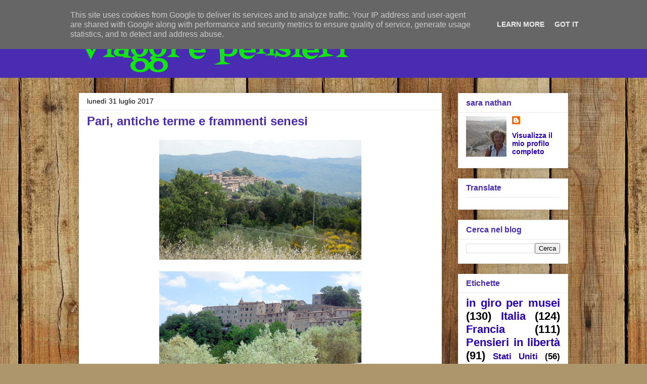

--- FILE ---
content_type: text/html; charset=UTF-8
request_url: http://www.saranathan.it/2017/07/
body_size: 33006
content:
<!DOCTYPE html>
<html class='v2' dir='ltr' lang='it'>
<head>
<link href='https://www.blogger.com/static/v1/widgets/335934321-css_bundle_v2.css' rel='stylesheet' type='text/css'/>
<meta content='width=1100' name='viewport'/>
<meta content='text/html; charset=UTF-8' http-equiv='Content-Type'/>
<meta content='blogger' name='generator'/>
<link href='http://www.saranathan.it/favicon.ico' rel='icon' type='image/x-icon'/>
<link href='http://www.saranathan.it/2017/07/' rel='canonical'/>
<link rel="alternate" type="application/atom+xml" title="Viaggi e pensieri - Atom" href="http://www.saranathan.it/feeds/posts/default" />
<link rel="alternate" type="application/rss+xml" title="Viaggi e pensieri - RSS" href="http://www.saranathan.it/feeds/posts/default?alt=rss" />
<link rel="service.post" type="application/atom+xml" title="Viaggi e pensieri - Atom" href="https://www.blogger.com/feeds/8877788881626132516/posts/default" />
<!--Can't find substitution for tag [blog.ieCssRetrofitLinks]-->
<meta content='http://www.saranathan.it/2017/07/' property='og:url'/>
<meta content='Viaggi e pensieri' property='og:title'/>
<meta content='' property='og:description'/>
<title>Viaggi e pensieri: luglio 2017</title>
<style type='text/css'>@font-face{font-family:'Fontdiner Swanky';font-style:normal;font-weight:400;font-display:swap;src:url(//fonts.gstatic.com/s/fontdinerswanky/v24/ijwOs4XgRNsiaI5-hcVb4hQgMvCD0uYVKwOs1to.woff2)format('woff2');unicode-range:U+0000-00FF,U+0131,U+0152-0153,U+02BB-02BC,U+02C6,U+02DA,U+02DC,U+0304,U+0308,U+0329,U+2000-206F,U+20AC,U+2122,U+2191,U+2193,U+2212,U+2215,U+FEFF,U+FFFD;}</style>
<style id='page-skin-1' type='text/css'><!--
/*
-----------------------------------------------
Blogger Template Style
Name:     Awesome Inc.
Designer: Tina Chen
URL:      tinachen.org
----------------------------------------------- */
/* Content
----------------------------------------------- */
body {
font: normal normal 14px Verdana, Geneva, sans-serif;
color: #000000;
background: #ad966c url(//themes.googleusercontent.com/image?id=1ZygE97_U_mmMOtoTGkMZll-JNbyfsqhAUw6zsMRGgk4ZzWbQsBOLV5GkQDV8YuZ0THk0) repeat scroll top center /* Credit: andynwt (http://www.istockphoto.com/file_closeup.php?id=8047432&platform=blogger) */;
}
html body .content-outer {
min-width: 0;
max-width: 100%;
width: 100%;
}
a:link {
text-decoration: none;
color: #492cb2;
}
a:visited {
text-decoration: none;
color: #653577;
}
a:hover {
text-decoration: underline;
color: #097209;
}
.body-fauxcolumn-outer .cap-top {
position: absolute;
z-index: 1;
height: 276px;
width: 100%;
background: transparent none repeat-x scroll top left;
_background-image: none;
}
/* Columns
----------------------------------------------- */
.content-inner {
padding: 0;
}
.header-inner .section {
margin: 0 16px;
}
.tabs-inner .section {
margin: 0 16px;
}
.main-inner {
padding-top: 30px;
}
.main-inner .column-center-inner,
.main-inner .column-left-inner,
.main-inner .column-right-inner {
padding: 0 5px;
}
*+html body .main-inner .column-center-inner {
margin-top: -30px;
}
#layout .main-inner .column-center-inner {
margin-top: 0;
}
/* Header
----------------------------------------------- */
.header-outer {
margin: 0 0 0 0;
background: #492cb2 none repeat scroll 0 0;
}
.Header h1 {
font: normal normal 60px Fontdiner Swanky;
color: #13e513;
text-shadow: 0 0 -1px #000000;
}
.Header h1 a {
color: #13e513;
}
.Header .description {
font: normal normal 14px Arial, Tahoma, Helvetica, FreeSans, sans-serif;
color: #000000;
}
.header-inner .Header .titlewrapper,
.header-inner .Header .descriptionwrapper {
padding-left: 0;
padding-right: 0;
margin-bottom: 0;
}
.header-inner .Header .titlewrapper {
padding-top: 22px;
}
/* Tabs
----------------------------------------------- */
.tabs-outer {
overflow: hidden;
position: relative;
background: #e9e9e9 url(//www.blogblog.com/1kt/awesomeinc/tabs_gradient_light.png) repeat scroll 0 0;
}
#layout .tabs-outer {
overflow: visible;
}
.tabs-cap-top, .tabs-cap-bottom {
position: absolute;
width: 100%;
border-top: 1px solid #8c8c8c;
}
.tabs-cap-bottom {
bottom: 0;
}
.tabs-inner .widget li a {
display: inline-block;
margin: 0;
padding: .6em 1.5em;
font: normal bold 16px Arial, Tahoma, Helvetica, FreeSans, sans-serif;
color: #000000;
border-top: 1px solid #8c8c8c;
border-bottom: 1px solid #8c8c8c;
border-left: 1px solid #8c8c8c;
height: 16px;
line-height: 16px;
}
.tabs-inner .widget li:last-child a {
border-right: 1px solid #8c8c8c;
}
.tabs-inner .widget li.selected a, .tabs-inner .widget li a:hover {
background: #3f3f3f url(//www.blogblog.com/1kt/awesomeinc/tabs_gradient_light.png) repeat-x scroll 0 -100px;
color: #ffffff;
}
/* Headings
----------------------------------------------- */
h2 {
font: normal bold 16px Verdana, Geneva, sans-serif;
color: #492cb2;
}
/* Widgets
----------------------------------------------- */
.main-inner .section {
margin: 0 27px;
padding: 0;
}
.main-inner .column-left-outer,
.main-inner .column-right-outer {
margin-top: 0;
}
#layout .main-inner .column-left-outer,
#layout .main-inner .column-right-outer {
margin-top: 0;
}
.main-inner .column-left-inner,
.main-inner .column-right-inner {
background: rgba(0, 0, 0, 0) none repeat 0 0;
-moz-box-shadow: 0 0 0 rgba(0, 0, 0, .2);
-webkit-box-shadow: 0 0 0 rgba(0, 0, 0, .2);
-goog-ms-box-shadow: 0 0 0 rgba(0, 0, 0, .2);
box-shadow: 0 0 0 rgba(0, 0, 0, .2);
-moz-border-radius: 0;
-webkit-border-radius: 0;
-goog-ms-border-radius: 0;
border-radius: 0;
}
#layout .main-inner .column-left-inner,
#layout .main-inner .column-right-inner {
margin-top: 0;
}
.sidebar .widget {
font: normal bold 14px Arial, Tahoma, Helvetica, FreeSans, sans-serif;
color: #000000;
}
.sidebar .widget a:link {
color: #2600b2;
}
.sidebar .widget a:visited {
color: #2600b2;
}
.sidebar .widget a:hover {
color: #2600b2;
}
.sidebar .widget h2 {
text-shadow: 0 0 -1px #000000;
}
.main-inner .widget {
background-color: #ffffff;
border: 1px solid #e9e9e9;
padding: 0 15px 15px;
margin: 20px -16px;
-moz-box-shadow: 0 0 20px rgba(0, 0, 0, .2);
-webkit-box-shadow: 0 0 20px rgba(0, 0, 0, .2);
-goog-ms-box-shadow: 0 0 20px rgba(0, 0, 0, .2);
box-shadow: 0 0 20px rgba(0, 0, 0, .2);
-moz-border-radius: 0;
-webkit-border-radius: 0;
-goog-ms-border-radius: 0;
border-radius: 0;
}
.main-inner .widget h2 {
margin: 0 -15px;
padding: .6em 15px .5em;
border-bottom: 1px solid rgba(0, 0, 0, 0);
}
.footer-inner .widget h2 {
padding: 0 0 .4em;
border-bottom: 1px solid rgba(0, 0, 0, 0);
}
.main-inner .widget h2 + div, .footer-inner .widget h2 + div {
border-top: 1px solid #e9e9e9;
padding-top: 8px;
}
.main-inner .widget .widget-content {
margin: 0 -15px;
padding: 7px 15px 0;
}
.main-inner .widget ul, .main-inner .widget #ArchiveList ul.flat {
margin: -8px -15px 0;
padding: 0;
list-style: none;
}
.main-inner .widget #ArchiveList {
margin: -8px 0 0;
}
.main-inner .widget ul li, .main-inner .widget #ArchiveList ul.flat li {
padding: .5em 15px;
text-indent: 0;
color: #3f3f3f;
border-top: 1px solid #e9e9e9;
border-bottom: 1px solid rgba(0, 0, 0, 0);
}
.main-inner .widget #ArchiveList ul li {
padding-top: .25em;
padding-bottom: .25em;
}
.main-inner .widget ul li:first-child, .main-inner .widget #ArchiveList ul.flat li:first-child {
border-top: none;
}
.main-inner .widget ul li:last-child, .main-inner .widget #ArchiveList ul.flat li:last-child {
border-bottom: none;
}
.post-body {
position: relative;
}
.main-inner .widget .post-body ul {
padding: 0 2.5em;
margin: .5em 0;
list-style: disc;
}
.main-inner .widget .post-body ul li {
padding: 0.25em 0;
margin-bottom: .25em;
color: #000000;
border: none;
}
.footer-inner .widget ul {
padding: 0;
list-style: none;
}
.widget .zippy {
color: #3f3f3f;
}
/* Posts
----------------------------------------------- */
body .main-inner .Blog {
padding: 0;
margin-bottom: 1em;
background-color: transparent;
border: none;
-moz-box-shadow: 0 0 0 rgba(0, 0, 0, 0);
-webkit-box-shadow: 0 0 0 rgba(0, 0, 0, 0);
-goog-ms-box-shadow: 0 0 0 rgba(0, 0, 0, 0);
box-shadow: 0 0 0 rgba(0, 0, 0, 0);
}
.main-inner .section:last-child .Blog:last-child {
padding: 0;
margin-bottom: 1em;
}
.main-inner .widget h2.date-header {
margin: 0 -15px 1px;
padding: 0 0 0 0;
font: normal normal 14px Arial, Tahoma, Helvetica, FreeSans, sans-serif;
color: #000000;
background: transparent none no-repeat scroll top left;
border-top: 0 solid #e8e8e8;
border-bottom: 1px solid rgba(0, 0, 0, 0);
-moz-border-radius-topleft: 0;
-moz-border-radius-topright: 0;
-webkit-border-top-left-radius: 0;
-webkit-border-top-right-radius: 0;
border-top-left-radius: 0;
border-top-right-radius: 0;
position: static;
bottom: 100%;
right: 15px;
text-shadow: 0 0 -1px #000000;
}
.main-inner .widget h2.date-header span {
font: normal normal 14px Arial, Tahoma, Helvetica, FreeSans, sans-serif;
display: block;
padding: .5em 15px;
border-left: 0 solid #e8e8e8;
border-right: 0 solid #e8e8e8;
}
.date-outer {
position: relative;
margin: 30px 0 20px;
padding: 0 15px;
background-color: #ffffff;
border: 1px solid #ffffff;
-moz-box-shadow: 0 0 20px rgba(0, 0, 0, .2);
-webkit-box-shadow: 0 0 20px rgba(0, 0, 0, .2);
-goog-ms-box-shadow: 0 0 20px rgba(0, 0, 0, .2);
box-shadow: 0 0 20px rgba(0, 0, 0, .2);
-moz-border-radius: 0;
-webkit-border-radius: 0;
-goog-ms-border-radius: 0;
border-radius: 0;
}
.date-outer:first-child {
margin-top: 0;
}
.date-outer:last-child {
margin-bottom: 20px;
-moz-border-radius-bottomleft: 0;
-moz-border-radius-bottomright: 0;
-webkit-border-bottom-left-radius: 0;
-webkit-border-bottom-right-radius: 0;
-goog-ms-border-bottom-left-radius: 0;
-goog-ms-border-bottom-right-radius: 0;
border-bottom-left-radius: 0;
border-bottom-right-radius: 0;
}
.date-posts {
margin: 0 -15px;
padding: 0 15px;
clear: both;
}
.post-outer, .inline-ad {
border-top: 1px solid #e8e8e8;
margin: 0 -15px;
padding: 15px 15px;
}
.post-outer {
padding-bottom: 10px;
}
.post-outer:first-child {
padding-top: 0;
border-top: none;
}
.post-outer:last-child, .inline-ad:last-child {
border-bottom: none;
}
.post-body {
position: relative;
}
.post-body img {
padding: 8px;
background: rgba(0, 0, 0, 0);
border: 1px solid rgba(0, 0, 0, 0);
-moz-box-shadow: 0 0 0 rgba(0, 0, 0, .2);
-webkit-box-shadow: 0 0 0 rgba(0, 0, 0, .2);
box-shadow: 0 0 0 rgba(0, 0, 0, .2);
-moz-border-radius: 0;
-webkit-border-radius: 0;
border-radius: 0;
}
h3.post-title, h4 {
font: normal bold 24px Verdana, Geneva, sans-serif;
color: #492cb2;
}
h3.post-title a {
font: normal bold 24px Verdana, Geneva, sans-serif;
color: #492cb2;
}
h3.post-title a:hover {
color: #097209;
text-decoration: underline;
}
.post-header {
margin: 0 0 1em;
}
.post-body {
line-height: 1.4;
}
.post-outer h2 {
color: #000000;
}
.post-footer {
margin: 1.5em 0 0;
}
#blog-pager {
padding: 15px;
font-size: 120%;
background-color: #ffffff;
border: 1px solid #e9e9e9;
-moz-box-shadow: 0 0 20px rgba(0, 0, 0, .2);
-webkit-box-shadow: 0 0 20px rgba(0, 0, 0, .2);
-goog-ms-box-shadow: 0 0 20px rgba(0, 0, 0, .2);
box-shadow: 0 0 20px rgba(0, 0, 0, .2);
-moz-border-radius: 0;
-webkit-border-radius: 0;
-goog-ms-border-radius: 0;
border-radius: 0;
-moz-border-radius-topleft: 0;
-moz-border-radius-topright: 0;
-webkit-border-top-left-radius: 0;
-webkit-border-top-right-radius: 0;
-goog-ms-border-top-left-radius: 0;
-goog-ms-border-top-right-radius: 0;
border-top-left-radius: 0;
border-top-right-radius-topright: 0;
margin-top: 1em;
}
.blog-feeds, .post-feeds {
margin: 1em 0;
text-align: center;
color: #000000;
}
.blog-feeds a, .post-feeds a {
color: #0dab0d;
}
.blog-feeds a:visited, .post-feeds a:visited {
color: #396c11;
}
.blog-feeds a:hover, .post-feeds a:hover {
color: #a4ab2a;
}
.post-outer .comments {
margin-top: 2em;
}
/* Comments
----------------------------------------------- */
.comments .comments-content .icon.blog-author {
background-repeat: no-repeat;
background-image: url([data-uri]);
}
.comments .comments-content .loadmore a {
border-top: 1px solid #8c8c8c;
border-bottom: 1px solid #8c8c8c;
}
.comments .continue {
border-top: 2px solid #8c8c8c;
}
/* Footer
----------------------------------------------- */
.footer-outer {
margin: -20px 0 -1px;
padding: 20px 0 0;
color: #000000;
overflow: hidden;
}
.footer-fauxborder-left {
border-top: 1px solid #e9e9e9;
background: #ffffff none repeat scroll 0 0;
-moz-box-shadow: 0 0 20px rgba(0, 0, 0, .2);
-webkit-box-shadow: 0 0 20px rgba(0, 0, 0, .2);
-goog-ms-box-shadow: 0 0 20px rgba(0, 0, 0, .2);
box-shadow: 0 0 20px rgba(0, 0, 0, .2);
margin: 0 -20px;
}
/* Mobile
----------------------------------------------- */
body.mobile {
background-size: auto;
}
.mobile .body-fauxcolumn-outer {
background: transparent none repeat scroll top left;
}
*+html body.mobile .main-inner .column-center-inner {
margin-top: 0;
}
.mobile .main-inner .widget {
padding: 0 0 15px;
}
.mobile .main-inner .widget h2 + div,
.mobile .footer-inner .widget h2 + div {
border-top: none;
padding-top: 0;
}
.mobile .footer-inner .widget h2 {
padding: 0.5em 0;
border-bottom: none;
}
.mobile .main-inner .widget .widget-content {
margin: 0;
padding: 7px 0 0;
}
.mobile .main-inner .widget ul,
.mobile .main-inner .widget #ArchiveList ul.flat {
margin: 0 -15px 0;
}
.mobile .main-inner .widget h2.date-header {
right: 0;
}
.mobile .date-header span {
padding: 0.4em 0;
}
.mobile .date-outer:first-child {
margin-bottom: 0;
border: 1px solid #ffffff;
-moz-border-radius-topleft: 0;
-moz-border-radius-topright: 0;
-webkit-border-top-left-radius: 0;
-webkit-border-top-right-radius: 0;
-goog-ms-border-top-left-radius: 0;
-goog-ms-border-top-right-radius: 0;
border-top-left-radius: 0;
border-top-right-radius: 0;
}
.mobile .date-outer {
border-color: #ffffff;
border-width: 0 1px 1px;
}
.mobile .date-outer:last-child {
margin-bottom: 0;
}
.mobile .main-inner {
padding: 0;
}
.mobile .header-inner .section {
margin: 0;
}
.mobile .post-outer, .mobile .inline-ad {
padding: 5px 0;
}
.mobile .tabs-inner .section {
margin: 0 10px;
}
.mobile .main-inner .widget h2 {
margin: 0;
padding: 0;
}
.mobile .main-inner .widget h2.date-header span {
padding: 0;
}
.mobile .main-inner .widget .widget-content {
margin: 0;
padding: 7px 0 0;
}
.mobile #blog-pager {
border: 1px solid transparent;
background: #ffffff none repeat scroll 0 0;
}
.mobile .main-inner .column-left-inner,
.mobile .main-inner .column-right-inner {
background: rgba(0, 0, 0, 0) none repeat 0 0;
-moz-box-shadow: none;
-webkit-box-shadow: none;
-goog-ms-box-shadow: none;
box-shadow: none;
}
.mobile .date-posts {
margin: 0;
padding: 0;
}
.mobile .footer-fauxborder-left {
margin: 0;
border-top: inherit;
}
.mobile .main-inner .section:last-child .Blog:last-child {
margin-bottom: 0;
}
.mobile-index-contents {
color: #000000;
}
.mobile .mobile-link-button {
background: #492cb2 url(//www.blogblog.com/1kt/awesomeinc/tabs_gradient_light.png) repeat scroll 0 0;
}
.mobile-link-button a:link, .mobile-link-button a:visited {
color: #ffffff;
}
.mobile .tabs-inner .PageList .widget-content {
background: transparent;
border-top: 1px solid;
border-color: #8c8c8c;
color: #000000;
}
.mobile .tabs-inner .PageList .widget-content .pagelist-arrow {
border-left: 1px solid #8c8c8c;
}

--></style>
<style id='template-skin-1' type='text/css'><!--
body {
min-width: 1000px;
}
.content-outer, .content-fauxcolumn-outer, .region-inner {
min-width: 1000px;
max-width: 1000px;
_width: 1000px;
}
.main-inner .columns {
padding-left: 0;
padding-right: 250px;
}
.main-inner .fauxcolumn-center-outer {
left: 0;
right: 250px;
/* IE6 does not respect left and right together */
_width: expression(this.parentNode.offsetWidth -
parseInt("0") -
parseInt("250px") + 'px');
}
.main-inner .fauxcolumn-left-outer {
width: 0;
}
.main-inner .fauxcolumn-right-outer {
width: 250px;
}
.main-inner .column-left-outer {
width: 0;
right: 100%;
margin-left: -0;
}
.main-inner .column-right-outer {
width: 250px;
margin-right: -250px;
}
#layout {
min-width: 0;
}
#layout .content-outer {
min-width: 0;
width: 800px;
}
#layout .region-inner {
min-width: 0;
width: auto;
}
body#layout div.add_widget {
padding: 8px;
}
body#layout div.add_widget a {
margin-left: 32px;
}
--></style>
<style>
    body {background-image:url(\/\/themes.googleusercontent.com\/image?id=1ZygE97_U_mmMOtoTGkMZll-JNbyfsqhAUw6zsMRGgk4ZzWbQsBOLV5GkQDV8YuZ0THk0);}
    
@media (max-width: 200px) { body {background-image:url(\/\/themes.googleusercontent.com\/image?id=1ZygE97_U_mmMOtoTGkMZll-JNbyfsqhAUw6zsMRGgk4ZzWbQsBOLV5GkQDV8YuZ0THk0&options=w200);}}
@media (max-width: 400px) and (min-width: 201px) { body {background-image:url(\/\/themes.googleusercontent.com\/image?id=1ZygE97_U_mmMOtoTGkMZll-JNbyfsqhAUw6zsMRGgk4ZzWbQsBOLV5GkQDV8YuZ0THk0&options=w400);}}
@media (max-width: 800px) and (min-width: 401px) { body {background-image:url(\/\/themes.googleusercontent.com\/image?id=1ZygE97_U_mmMOtoTGkMZll-JNbyfsqhAUw6zsMRGgk4ZzWbQsBOLV5GkQDV8YuZ0THk0&options=w800);}}
@media (max-width: 1200px) and (min-width: 801px) { body {background-image:url(\/\/themes.googleusercontent.com\/image?id=1ZygE97_U_mmMOtoTGkMZll-JNbyfsqhAUw6zsMRGgk4ZzWbQsBOLV5GkQDV8YuZ0THk0&options=w1200);}}
/* Last tag covers anything over one higher than the previous max-size cap. */
@media (min-width: 1201px) { body {background-image:url(\/\/themes.googleusercontent.com\/image?id=1ZygE97_U_mmMOtoTGkMZll-JNbyfsqhAUw6zsMRGgk4ZzWbQsBOLV5GkQDV8YuZ0THk0&options=w1600);}}
  </style>
<script type='text/javascript'>
        (function(i,s,o,g,r,a,m){i['GoogleAnalyticsObject']=r;i[r]=i[r]||function(){
        (i[r].q=i[r].q||[]).push(arguments)},i[r].l=1*new Date();a=s.createElement(o),
        m=s.getElementsByTagName(o)[0];a.async=1;a.src=g;m.parentNode.insertBefore(a,m)
        })(window,document,'script','https://www.google-analytics.com/analytics.js','ga');
        ga('create', 'UA-7563680-9', 'auto', 'blogger');
        ga('blogger.send', 'pageview');
      </script>
<link href='https://www.blogger.com/dyn-css/authorization.css?targetBlogID=8877788881626132516&amp;zx=25300ffe-a25c-4cef-b696-3da45e4fbc3b' media='none' onload='if(media!=&#39;all&#39;)media=&#39;all&#39;' rel='stylesheet'/><noscript><link href='https://www.blogger.com/dyn-css/authorization.css?targetBlogID=8877788881626132516&amp;zx=25300ffe-a25c-4cef-b696-3da45e4fbc3b' rel='stylesheet'/></noscript>
<meta name='google-adsense-platform-account' content='ca-host-pub-1556223355139109'/>
<meta name='google-adsense-platform-domain' content='blogspot.com'/>

<script type="text/javascript" language="javascript">
  // Supply ads personalization default for EEA readers
  // See https://www.blogger.com/go/adspersonalization
  adsbygoogle = window.adsbygoogle || [];
  if (typeof adsbygoogle.requestNonPersonalizedAds === 'undefined') {
    adsbygoogle.requestNonPersonalizedAds = 1;
  }
</script>


</head>
<body class='loading variant-light'>
<div class='navbar section' id='navbar' name='Navbar'><div class='widget Navbar' data-version='1' id='Navbar1'><script type="text/javascript">
    function setAttributeOnload(object, attribute, val) {
      if(window.addEventListener) {
        window.addEventListener('load',
          function(){ object[attribute] = val; }, false);
      } else {
        window.attachEvent('onload', function(){ object[attribute] = val; });
      }
    }
  </script>
<div id="navbar-iframe-container"></div>
<script type="text/javascript" src="https://apis.google.com/js/platform.js"></script>
<script type="text/javascript">
      gapi.load("gapi.iframes:gapi.iframes.style.bubble", function() {
        if (gapi.iframes && gapi.iframes.getContext) {
          gapi.iframes.getContext().openChild({
              url: 'https://www.blogger.com/navbar/8877788881626132516?origin\x3dhttp://www.saranathan.it',
              where: document.getElementById("navbar-iframe-container"),
              id: "navbar-iframe"
          });
        }
      });
    </script><script type="text/javascript">
(function() {
var script = document.createElement('script');
script.type = 'text/javascript';
script.src = '//pagead2.googlesyndication.com/pagead/js/google_top_exp.js';
var head = document.getElementsByTagName('head')[0];
if (head) {
head.appendChild(script);
}})();
</script>
</div></div>
<div class='body-fauxcolumns'>
<div class='fauxcolumn-outer body-fauxcolumn-outer'>
<div class='cap-top'>
<div class='cap-left'></div>
<div class='cap-right'></div>
</div>
<div class='fauxborder-left'>
<div class='fauxborder-right'></div>
<div class='fauxcolumn-inner'>
</div>
</div>
<div class='cap-bottom'>
<div class='cap-left'></div>
<div class='cap-right'></div>
</div>
</div>
</div>
<div class='content'>
<div class='content-fauxcolumns'>
<div class='fauxcolumn-outer content-fauxcolumn-outer'>
<div class='cap-top'>
<div class='cap-left'></div>
<div class='cap-right'></div>
</div>
<div class='fauxborder-left'>
<div class='fauxborder-right'></div>
<div class='fauxcolumn-inner'>
</div>
</div>
<div class='cap-bottom'>
<div class='cap-left'></div>
<div class='cap-right'></div>
</div>
</div>
</div>
<div class='content-outer'>
<div class='content-cap-top cap-top'>
<div class='cap-left'></div>
<div class='cap-right'></div>
</div>
<div class='fauxborder-left content-fauxborder-left'>
<div class='fauxborder-right content-fauxborder-right'></div>
<div class='content-inner'>
<header>
<div class='header-outer'>
<div class='header-cap-top cap-top'>
<div class='cap-left'></div>
<div class='cap-right'></div>
</div>
<div class='fauxborder-left header-fauxborder-left'>
<div class='fauxborder-right header-fauxborder-right'></div>
<div class='region-inner header-inner'>
<div class='header section' id='header' name='Intestazione'><div class='widget Header' data-version='1' id='Header1'>
<div id='header-inner'>
<div class='titlewrapper'>
<h1 class='title'>
<a href='http://www.saranathan.it/'>
Viaggi e pensieri
</a>
</h1>
</div>
<div class='descriptionwrapper'>
<p class='description'><span>
</span></p>
</div>
</div>
</div></div>
</div>
</div>
<div class='header-cap-bottom cap-bottom'>
<div class='cap-left'></div>
<div class='cap-right'></div>
</div>
</div>
</header>
<div class='tabs-outer'>
<div class='tabs-cap-top cap-top'>
<div class='cap-left'></div>
<div class='cap-right'></div>
</div>
<div class='fauxborder-left tabs-fauxborder-left'>
<div class='fauxborder-right tabs-fauxborder-right'></div>
<div class='region-inner tabs-inner'>
<div class='tabs no-items section' id='crosscol' name='Multi-colonne'></div>
<div class='tabs no-items section' id='crosscol-overflow' name='Cross-Column 2'></div>
</div>
</div>
<div class='tabs-cap-bottom cap-bottom'>
<div class='cap-left'></div>
<div class='cap-right'></div>
</div>
</div>
<div class='main-outer'>
<div class='main-cap-top cap-top'>
<div class='cap-left'></div>
<div class='cap-right'></div>
</div>
<div class='fauxborder-left main-fauxborder-left'>
<div class='fauxborder-right main-fauxborder-right'></div>
<div class='region-inner main-inner'>
<div class='columns fauxcolumns'>
<div class='fauxcolumn-outer fauxcolumn-center-outer'>
<div class='cap-top'>
<div class='cap-left'></div>
<div class='cap-right'></div>
</div>
<div class='fauxborder-left'>
<div class='fauxborder-right'></div>
<div class='fauxcolumn-inner'>
</div>
</div>
<div class='cap-bottom'>
<div class='cap-left'></div>
<div class='cap-right'></div>
</div>
</div>
<div class='fauxcolumn-outer fauxcolumn-left-outer'>
<div class='cap-top'>
<div class='cap-left'></div>
<div class='cap-right'></div>
</div>
<div class='fauxborder-left'>
<div class='fauxborder-right'></div>
<div class='fauxcolumn-inner'>
</div>
</div>
<div class='cap-bottom'>
<div class='cap-left'></div>
<div class='cap-right'></div>
</div>
</div>
<div class='fauxcolumn-outer fauxcolumn-right-outer'>
<div class='cap-top'>
<div class='cap-left'></div>
<div class='cap-right'></div>
</div>
<div class='fauxborder-left'>
<div class='fauxborder-right'></div>
<div class='fauxcolumn-inner'>
</div>
</div>
<div class='cap-bottom'>
<div class='cap-left'></div>
<div class='cap-right'></div>
</div>
</div>
<!-- corrects IE6 width calculation -->
<div class='columns-inner'>
<div class='column-center-outer'>
<div class='column-center-inner'>
<div class='main section' id='main' name='Principale'><div class='widget Blog' data-version='1' id='Blog1'>
<div class='blog-posts hfeed'>

          <div class="date-outer">
        
<h2 class='date-header'><span>lunedì 31 luglio 2017</span></h2>

          <div class="date-posts">
        
<div class='post-outer'>
<div class='post hentry uncustomized-post-template' itemprop='blogPost' itemscope='itemscope' itemtype='http://schema.org/BlogPosting'>
<meta content='https://blogger.googleusercontent.com/img/b/R29vZ2xl/AVvXsEgKJNYrzpLoxBDra9r3i4hxrFvTHtjI63TI8jEZccbYg3am__QtbZCENemyG8-AdChFMo_qxIN7Qh7-EDF9jzpY-DSBKDaiXsh9rriDHqLTm8pYUEh7POKrk2Kjma_x-Mhxr1fmsZx1Yp23/s400/DSCN9720.JPG' itemprop='image_url'/>
<meta content='8877788881626132516' itemprop='blogId'/>
<meta content='2820406481307384373' itemprop='postId'/>
<a name='2820406481307384373'></a>
<h3 class='post-title entry-title' itemprop='name'>
<a href='http://www.saranathan.it/2017/07/pari-antiche-terme-e-frammenti-senesi.html'>Pari, antiche terme e frammenti senesi</a>
</h3>
<div class='post-header'>
<div class='post-header-line-1'></div>
</div>
<div class='post-body entry-content' id='post-body-2820406481307384373' itemprop='description articleBody'>
<div class="separator" style="clear: both; text-align: center;">
<a href="https://blogger.googleusercontent.com/img/b/R29vZ2xl/AVvXsEgKJNYrzpLoxBDra9r3i4hxrFvTHtjI63TI8jEZccbYg3am__QtbZCENemyG8-AdChFMo_qxIN7Qh7-EDF9jzpY-DSBKDaiXsh9rriDHqLTm8pYUEh7POKrk2Kjma_x-Mhxr1fmsZx1Yp23/s1600/DSCN9720.JPG" imageanchor="1" style="margin-left: 1em; margin-right: 1em;"><img border="0" data-original-height="952" data-original-width="1600" height="237" src="https://blogger.googleusercontent.com/img/b/R29vZ2xl/AVvXsEgKJNYrzpLoxBDra9r3i4hxrFvTHtjI63TI8jEZccbYg3am__QtbZCENemyG8-AdChFMo_qxIN7Qh7-EDF9jzpY-DSBKDaiXsh9rriDHqLTm8pYUEh7POKrk2Kjma_x-Mhxr1fmsZx1Yp23/s400/DSCN9720.JPG" width="400" /></a></div>
<div class="separator" style="clear: both; text-align: center;">
<a href="https://blogger.googleusercontent.com/img/b/R29vZ2xl/AVvXsEjwYTxwiOtOQpUTObt4WtYpJnCEU2AFy_kESol-u0dnvfM8lXNrkthYgGaXmGzj63kGxfXK_1GWhmASW8l5IIRiHCUOxMqAQUBaGKB4mAq2RdHx6w6kXBzV5mEvUJhXJ1FZ8VaCBBGMmVW2/s1600/DSCN9724.JPG" imageanchor="1" style="margin-left: 1em; margin-right: 1em;"><img border="0" data-original-height="1200" data-original-width="1600" height="300" src="https://blogger.googleusercontent.com/img/b/R29vZ2xl/AVvXsEjwYTxwiOtOQpUTObt4WtYpJnCEU2AFy_kESol-u0dnvfM8lXNrkthYgGaXmGzj63kGxfXK_1GWhmASW8l5IIRiHCUOxMqAQUBaGKB4mAq2RdHx6w6kXBzV5mEvUJhXJ1FZ8VaCBBGMmVW2/s400/DSCN9724.JPG" width="400" /></a></div>
<div class="separator" style="clear: both; text-align: center;">
<a href="https://blogger.googleusercontent.com/img/b/R29vZ2xl/AVvXsEiwbd8Uiz3Ln4K-hqy32cbD1dDC_Dfuqd6NSRBG-FhUm8TjkEEsRkBUZfQZuT46oz2DOnd6q2tqtOG-PSYaXuoYdaXXKNxZbUR3iGgTxNE2NiW9fcpTi_wr1elKAHezbRJN-P5-l6XtcJQZ/s1600/DSCN9751.JPG" imageanchor="1" style="margin-left: 1em; margin-right: 1em;"><img border="0" data-original-height="824" data-original-width="1600" height="205" src="https://blogger.googleusercontent.com/img/b/R29vZ2xl/AVvXsEiwbd8Uiz3Ln4K-hqy32cbD1dDC_Dfuqd6NSRBG-FhUm8TjkEEsRkBUZfQZuT46oz2DOnd6q2tqtOG-PSYaXuoYdaXXKNxZbUR3iGgTxNE2NiW9fcpTi_wr1elKAHezbRJN-P5-l6XtcJQZ/s400/DSCN9751.JPG" width="400" /></a></div>
<div class="separator" style="clear: both; text-align: center;">
<a href="https://blogger.googleusercontent.com/img/b/R29vZ2xl/AVvXsEgzLzsU814QHKfyjURp45m6HIUVaskM6O4zOigstotUFMgkRMWppKC0EaUaKmqeSQ4EBVB43TMtkHvyCo01yLK7GhOpeQEIiKzzhr4CZYfFnM0Sqptx48vpzw-TOImWBGSsmohF_T2nyzZx/s1600/DSCN9715.JPG" imageanchor="1" style="clear: right; float: right; margin-bottom: 1em; margin-left: 1em;"><img border="0" data-original-height="1200" data-original-width="1600" height="240" src="https://blogger.googleusercontent.com/img/b/R29vZ2xl/AVvXsEgzLzsU814QHKfyjURp45m6HIUVaskM6O4zOigstotUFMgkRMWppKC0EaUaKmqeSQ4EBVB43TMtkHvyCo01yLK7GhOpeQEIiKzzhr4CZYfFnM0Sqptx48vpzw-TOImWBGSsmohF_T2nyzZx/s320/DSCN9715.JPG" width="320" /></a><a href="https://blogger.googleusercontent.com/img/b/R29vZ2xl/AVvXsEiHzCE0LOpUJ34fM_dAfraYLt_B0-Le-SVch0A44YqS2ldSYyAugn8qeJta5py59ux9WmcB4afdEFZUnFLTjySrPNhwJwojbYUXLqC7p1HDcezlxaTHrTWhTPIoH86ylS87C6jxHVkPVOWU/s1600/DSCN9716.JPG" imageanchor="1" style="clear: left; float: left; margin-bottom: 1em; margin-right: 1em;"><img border="0" data-original-height="1600" data-original-width="1200" height="320" src="https://blogger.googleusercontent.com/img/b/R29vZ2xl/AVvXsEiHzCE0LOpUJ34fM_dAfraYLt_B0-Le-SVch0A44YqS2ldSYyAugn8qeJta5py59ux9WmcB4afdEFZUnFLTjySrPNhwJwojbYUXLqC7p1HDcezlxaTHrTWhTPIoH86ylS87C6jxHVkPVOWU/s320/DSCN9716.JPG" style="cursor: move;" width="240" /></a>Come altri borghi medievali toscani visitati in quei giorni anche Pari è stupenda, sia da lontano che da vicino. Lungo la strada per arrivarci siamo passate dal fiume Merse, di fronte alle sue antiche sorgenti termali i bagnanti a mollo se la raccontavano tranquillamente.</div>
<div class="separator" style="clear: both; text-align: center;">
<a href="https://blogger.googleusercontent.com/img/b/R29vZ2xl/AVvXsEgWYpnA7oLioTQhyphenhyphenvnD8mAUH6Pu1tkYFHDCuiqk3ACyL907iJsSJFwgyZKi4MJHD2ORjLWcayjLPcfYzuSNg0x9JgNmhu3v5Xi-QcDs6WfKc1pDL5-fmVUaM3PRrWJ89cefGFckwBvp3fQK/s1600/DSCN9740.JPG" imageanchor="1" style="margin-left: 1em; margin-right: 1em;"><img border="0" data-original-height="1200" data-original-width="1600" height="300" src="https://blogger.googleusercontent.com/img/b/R29vZ2xl/AVvXsEgWYpnA7oLioTQhyphenhyphenvnD8mAUH6Pu1tkYFHDCuiqk3ACyL907iJsSJFwgyZKi4MJHD2ORjLWcayjLPcfYzuSNg0x9JgNmhu3v5Xi-QcDs6WfKc1pDL5-fmVUaM3PRrWJ89cefGFckwBvp3fQK/s400/DSCN9740.JPG" width="400" /></a></div>
<div class="separator" style="clear: both; text-align: center;">
</div>
<div class="separator" style="clear: both; text-align: center;">
<a href="https://blogger.googleusercontent.com/img/b/R29vZ2xl/AVvXsEj9Ut8oXqtczxNmMauzVyEWiMC0hAFAznCr9sgqgdrgWWwO-QCF9DFP1QifjiNeWnyZEA3m-m4A1umo8bRfeM5hxGfuHLotvT8PoSqDFwVlu5yu2mz65gW8ZHIIDefMNBX5GYvYgv5-P3__/s1600/DSCN9736.JPG" imageanchor="1" style="margin-left: 1em; margin-right: 1em;"><img border="0" data-original-height="1200" data-original-width="1600" height="300" src="https://blogger.googleusercontent.com/img/b/R29vZ2xl/AVvXsEj9Ut8oXqtczxNmMauzVyEWiMC0hAFAznCr9sgqgdrgWWwO-QCF9DFP1QifjiNeWnyZEA3m-m4A1umo8bRfeM5hxGfuHLotvT8PoSqDFwVlu5yu2mz65gW8ZHIIDefMNBX5GYvYgv5-P3__/s400/DSCN9736.JPG" width="400" /></a></div>
<div class="separator" style="clear: both; text-align: center;">
<a href="https://blogger.googleusercontent.com/img/b/R29vZ2xl/AVvXsEh4DqnbikQhgAqd_neJbVKZMmJjP7A7jJQSSpnYpciTgrkK5mXD2N95gu902n9ALMcrlyRdjPNRklIa9Lm8w-U7irYNR_tqaB7YwyWJBaQm1dFBLTTpqq0SaI-mWb5syI-Sa8p0jOS3jNjz/s1600/DSCN9731.JPG" imageanchor="1" style="clear: right; float: right; margin-bottom: 1em; margin-left: 1em;"><img border="0" data-original-height="1600" data-original-width="1200" height="320" src="https://blogger.googleusercontent.com/img/b/R29vZ2xl/AVvXsEh4DqnbikQhgAqd_neJbVKZMmJjP7A7jJQSSpnYpciTgrkK5mXD2N95gu902n9ALMcrlyRdjPNRklIa9Lm8w-U7irYNR_tqaB7YwyWJBaQm1dFBLTTpqq0SaI-mWb5syI-Sa8p0jOS3jNjz/s320/DSCN9731.JPG" width="240" /></a><a href="https://blogger.googleusercontent.com/img/b/R29vZ2xl/AVvXsEg1Meurl7OYrYMEdLF8DrNUwzoGcSaFT5r0lEdKjElfiTDKfa2a0tbS4Pndhya242urZiwGNdPcRNi7a2AinSKB14b89eqeY8xg8evR-OFlnQPB1nJYLYB5Yiy3ynMFqMPTe-tExpF10RLn/s1600/DSCN9726.JPG" imageanchor="1" style="clear: left; float: left; margin-bottom: 1em; margin-right: 1em;"><img border="0" data-original-height="1200" data-original-width="1600" height="240" src="https://blogger.googleusercontent.com/img/b/R29vZ2xl/AVvXsEg1Meurl7OYrYMEdLF8DrNUwzoGcSaFT5r0lEdKjElfiTDKfa2a0tbS4Pndhya242urZiwGNdPcRNi7a2AinSKB14b89eqeY8xg8evR-OFlnQPB1nJYLYB5Yiy3ynMFqMPTe-tExpF10RLn/s320/DSCN9726.JPG" width="320" /></a>&nbsp; <i>"La mia casa è dovunque io sto: in una piazza, un teatro, un caffè, una pianura.....</i>" Mi sono piaciute molto queste parole dello scrittore senese di fine '800 Federigo Tozzi trovate affisse sul muro di una vecchia casa di Pari, la saggezza di chi radici e storia personale se le porta sempre &nbsp;appresso, ricordandoci implicitamente che la prima fonte di benessere dobbiamo trovarla dentro di noi. La vista della campagna circostante a 360 gradi è magnifica e il borgo è tutto restaurato e curatissimo; per gli antichi vicoli di pietra quiete e silenzio regnano sovrani. Ho comunque scoperto che nei due ultimi fine settimana di settembre ci sarà grande animazione in paese: si festeggia "la sagra della salsiccia". A quanto pare 'sti toscani non hanno problemi di colesterolo e "magnano" sempre, a Iesa c'era la sagra delle tagliatelle al cinghiale.</div>
<div class="separator" style="clear: both; text-align: center;">
<a href="https://blogger.googleusercontent.com/img/b/R29vZ2xl/AVvXsEh0XG4a4D8MZClY0HfbN3CeB3-gDD6DoaSWu2xOal69nnOE-OAMtn97lfBOmsjNUYCdA_8cTUjFD0V22ZwN51VrWs95wkddA1yzHcI4qKBhDlMMtnhcxWzTZTegse2I4Ctz84kEVpDbDzxM/s1600/DSCN9752.JPG" imageanchor="1" style="margin-left: 1em; margin-right: 1em;"><img border="0" data-original-height="1200" data-original-width="1600" height="150" src="https://blogger.googleusercontent.com/img/b/R29vZ2xl/AVvXsEh0XG4a4D8MZClY0HfbN3CeB3-gDD6DoaSWu2xOal69nnOE-OAMtn97lfBOmsjNUYCdA_8cTUjFD0V22ZwN51VrWs95wkddA1yzHcI4qKBhDlMMtnhcxWzTZTegse2I4Ctz84kEVpDbDzxM/s200/DSCN9752.JPG" width="200" /></a><a href="https://blogger.googleusercontent.com/img/b/R29vZ2xl/AVvXsEiGI1inHB_0cUX1j3xyA0ub2ivzx2OUq35FlkWQotyR9PY03ZnWuzns2Q9nYUSYsuKO0C7y9CxDA4dJrWwVinaKK-TxdCj9vEjjPcMwapkophDCZSVpukty_l-5G218ykp2Vod2sarfKS-_/s1600/DSCN9712.JPG" imageanchor="1" style="margin-left: 1em; margin-right: 1em;"><img border="0" data-original-height="1519" data-original-width="1600" height="303" src="https://blogger.googleusercontent.com/img/b/R29vZ2xl/AVvXsEiGI1inHB_0cUX1j3xyA0ub2ivzx2OUq35FlkWQotyR9PY03ZnWuzns2Q9nYUSYsuKO0C7y9CxDA4dJrWwVinaKK-TxdCj9vEjjPcMwapkophDCZSVpukty_l-5G218ykp2Vod2sarfKS-_/s320/DSCN9712.JPG" width="320" /></a></div>
<div class="separator" style="clear: both; text-align: center;">
<a href="https://blogger.googleusercontent.com/img/b/R29vZ2xl/AVvXsEiwgVIXFOXG2M6j5DZj1k2oOXRx0yCm_UAosSsLokqsTJNRX5smAi2G5zYa6Cn6pzSpaynz2qiAKvcHGno0hArvCU7sjWC9HsFc-Cq6nr6Bb-cNPwdGmdFcP1N7VUKAjz8gcmzn_lV-gJz2/s1600/DSCN9755.JPG" imageanchor="1" style="margin-left: 1em; margin-right: 1em;"><img border="0" data-original-height="1200" data-original-width="1600" height="240" src="https://blogger.googleusercontent.com/img/b/R29vZ2xl/AVvXsEiwgVIXFOXG2M6j5DZj1k2oOXRx0yCm_UAosSsLokqsTJNRX5smAi2G5zYa6Cn6pzSpaynz2qiAKvcHGno0hArvCU7sjWC9HsFc-Cq6nr6Bb-cNPwdGmdFcP1N7VUKAjz8gcmzn_lV-gJz2/s320/DSCN9755.JPG" width="320" /></a><a href="https://blogger.googleusercontent.com/img/b/R29vZ2xl/AVvXsEiQKD5xia4VHgGe7h8NAVHhxBTk-nUjjgSP4BhaLp8ZqoF3i9HbnsoHRTpXd8HtGgZyUUizlJ1FhY3zb7RnvgDbU7pITIOFYzK00naqjLzg4ntS7F1iU-74NvVMwysad3PVUSrgIeieXA6G/s1600/DSCN9734.JPG" imageanchor="1" style="margin-left: 1em; margin-right: 1em;"><img border="0" data-original-height="1054" data-original-width="1600" height="130" src="https://blogger.googleusercontent.com/img/b/R29vZ2xl/AVvXsEiQKD5xia4VHgGe7h8NAVHhxBTk-nUjjgSP4BhaLp8ZqoF3i9HbnsoHRTpXd8HtGgZyUUizlJ1FhY3zb7RnvgDbU7pITIOFYzK00naqjLzg4ntS7F1iU-74NvVMwysad3PVUSrgIeieXA6G/s200/DSCN9734.JPG" width="200" /></a></div>
<div class="separator" style="clear: both; text-align: center;">
</div>
<div class="" style="clear: both; text-align: center;">
<a href="https://blogger.googleusercontent.com/img/b/R29vZ2xl/AVvXsEgzVLbdT3uL65I6QOSPyvX5U3i5B50nCQsKVmHpUfuC8GI9R88jpHgLtGDFXccVFK8H54FeIKY1B7GJv4ptWAy8gofsOet-ShA2Q2cQeVR0ahrPWefIzECY7fCQrdzdYjUPNdh6X5ZZu5GU/s1600/DSCN9822.JPG" imageanchor="1" style="clear: right; float: right; margin-bottom: 1em; margin-left: 1em;"><img border="0" data-original-height="1600" data-original-width="1224" height="200" src="https://blogger.googleusercontent.com/img/b/R29vZ2xl/AVvXsEgzVLbdT3uL65I6QOSPyvX5U3i5B50nCQsKVmHpUfuC8GI9R88jpHgLtGDFXccVFK8H54FeIKY1B7GJv4ptWAy8gofsOet-ShA2Q2cQeVR0ahrPWefIzECY7fCQrdzdYjUPNdh6X5ZZu5GU/s200/DSCN9822.JPG" width="152" /></a><a href="https://blogger.googleusercontent.com/img/b/R29vZ2xl/AVvXsEjIt_Jf94tZg2qO3PsCvjf1eRmRtC2-Hfz_jm2jPWPy8ZmSEMhsGOH6DrhR54dmel_7cEgmKrbu7k0ApPo5Rtip1ZZLT6dd8NAtHhIc5qToCWvtGCDaV5dCcm3lLqoQwAsH7O4RobN56bFu/s1600/DSCN9814.JPG" imageanchor="1" style="clear: left; float: left; margin-bottom: 1em; margin-right: 1em;"><img border="0" data-original-height="1200" data-original-width="1600" height="240" src="https://blogger.googleusercontent.com/img/b/R29vZ2xl/AVvXsEjIt_Jf94tZg2qO3PsCvjf1eRmRtC2-Hfz_jm2jPWPy8ZmSEMhsGOH6DrhR54dmel_7cEgmKrbu7k0ApPo5Rtip1ZZLT6dd8NAtHhIc5qToCWvtGCDaV5dCcm3lLqoQwAsH7O4RobN56bFu/s320/DSCN9814.JPG" width="320" /></a>In programma poi qualche ora di relax alle antiche terme Querciolaia a Rapolano. Nel giardino all'ingresso ci accoglie una statua di Giuseppe Garibaldi, la ragione non la conosco ma ci sarà senz'altro, forse anche il nostro condottiero si è fatto fanghi e inalazioni da queste parti fra una spedizione e l'altra in giro per l'Italia. Le sorgenti termali saranno antichissime, non discuto, piscine ed edifici sono invece ultramoderni e non ne ho colto il fascino, forse perché mi ha contrariato il comportamento di una signora dalla pomposa cuffia a fiorellini blu che fregandosene completamente del prossimo, si è piazzata davanti a una bocchetta fumante e non si è più mossa: aborro le prepotenze.</div>
<div class="separator" style="clear: both; text-align: center;">
<br /></div>
<a href="https://blogger.googleusercontent.com/img/b/R29vZ2xl/AVvXsEghiY0cmNaikSD43BhaZXdPMFfJBzTr8cnjEzSFkFATQK8SHiKpdIgbPUWDanaz09qbOM49aZ9DQ4uFE4Qu3jKNBPgAibDJ_cNdpsg64jiZ_egmDDaz3ijT2YbPSPgQRfJtWAsXo-op_Lfc/s1600/DSCN9810.JPG" imageanchor="1" style="margin-left: 1em; margin-right: 1em;"><img border="0" data-original-height="887" data-original-width="1600" height="176" src="https://blogger.googleusercontent.com/img/b/R29vZ2xl/AVvXsEghiY0cmNaikSD43BhaZXdPMFfJBzTr8cnjEzSFkFATQK8SHiKpdIgbPUWDanaz09qbOM49aZ9DQ4uFE4Qu3jKNBPgAibDJ_cNdpsg64jiZ_egmDDaz3ijT2YbPSPgQRfJtWAsXo-op_Lfc/s320/DSCN9810.JPG" width="320" /></a><a href="https://blogger.googleusercontent.com/img/b/R29vZ2xl/AVvXsEjM_ATaU4phj7dHiYXSdzI5tdDLNMf33Q0u8yNRb8K4LPMe4MFqJypi56fMtvQEr0koEGcFYtY_UgF5FrLkqoGeI7Qq9lh8Q900668G6T-o6QO1_qVlEssfFF-CsQ2A-UC8RSTBChF_G2im/s1600/DSCN9812.JPG" imageanchor="1" style="margin-left: 1em; margin-right: 1em; text-align: center;"><img border="0" data-original-height="1200" data-original-width="1600" height="150" src="https://blogger.googleusercontent.com/img/b/R29vZ2xl/AVvXsEjM_ATaU4phj7dHiYXSdzI5tdDLNMf33Q0u8yNRb8K4LPMe4MFqJypi56fMtvQEr0koEGcFYtY_UgF5FrLkqoGeI7Qq9lh8Q900668G6T-o6QO1_qVlEssfFF-CsQ2A-UC8RSTBChF_G2im/s200/DSCN9812.JPG" width="200" /></a><br />
<div class="separator" style="clear: both; text-align: center;">
<a href="https://blogger.googleusercontent.com/img/b/R29vZ2xl/AVvXsEikQjD60_KcPKX45kzN7d6lEQGgfwJgUO2X0dLS5mdYzV7GEhDkAX6aX02Pnt1Uct_f5Asj7D3PyfADSdsaWImPXNYwLBxISWiVxXhpPNbLc2z8mQCG8eNwatU7phPY9leNWrDvIwTUUbRQ/s1600/DSCN9813.JPG" imageanchor="1" style="margin-left: 1em; margin-right: 1em;"><img border="0" data-original-height="1600" data-original-width="1200" height="320" src="https://blogger.googleusercontent.com/img/b/R29vZ2xl/AVvXsEikQjD60_KcPKX45kzN7d6lEQGgfwJgUO2X0dLS5mdYzV7GEhDkAX6aX02Pnt1Uct_f5Asj7D3PyfADSdsaWImPXNYwLBxISWiVxXhpPNbLc2z8mQCG8eNwatU7phPY9leNWrDvIwTUUbRQ/s320/DSCN9813.JPG" width="240" /></a><a href="https://blogger.googleusercontent.com/img/b/R29vZ2xl/AVvXsEhfn09GVK327qQcLd1bcdDkvgXrsMtpQrc5Ujr6UIDJS9QHNugbldUIb0H3UpDARz2Wa9YAf5P6WA0FHnq6GXlPM-DccOhDKAagB9rmcAnvbyKFiF-Ip_LP3BmfuL-vxKmnPvpfqLPUDn7b/s1600/DSCN9816.JPG" imageanchor="1" style="margin-left: 1em; margin-right: 1em;"><img border="0" data-original-height="1004" data-original-width="1600" height="200" src="https://blogger.googleusercontent.com/img/b/R29vZ2xl/AVvXsEhfn09GVK327qQcLd1bcdDkvgXrsMtpQrc5Ujr6UIDJS9QHNugbldUIb0H3UpDARz2Wa9YAf5P6WA0FHnq6GXlPM-DccOhDKAagB9rmcAnvbyKFiF-Ip_LP3BmfuL-vxKmnPvpfqLPUDn7b/s320/DSCN9816.JPG" width="320" /></a></div>
<div class="separator" style="clear: both; text-align: center;">
</div>
<div class="separator" style="clear: both; text-align: center;">
<a href="https://blogger.googleusercontent.com/img/b/R29vZ2xl/AVvXsEgvGqTStRAYw_X1RBgZYNFP4LQB5n9XX9O5QAmVWBNsbv2q4shZXc70vaFKSQhipl69XnM-NB2KutDQeFYkW-gzvMX_NnZ1qErkf6pseA-guWtHOxVMSPn5A_27r1-_f9oPZ8RYcU4Z5k3d/s1600/DSCN9835.JPG" imageanchor="1" style="margin-left: 1em; margin-right: 1em;"><img border="0" data-original-height="305" data-original-width="1600" height="122" src="https://blogger.googleusercontent.com/img/b/R29vZ2xl/AVvXsEgvGqTStRAYw_X1RBgZYNFP4LQB5n9XX9O5QAmVWBNsbv2q4shZXc70vaFKSQhipl69XnM-NB2KutDQeFYkW-gzvMX_NnZ1qErkf6pseA-guWtHOxVMSPn5A_27r1-_f9oPZ8RYcU4Z5k3d/s640/DSCN9835.JPG" width="640" /></a></div>
<div class="separator" style="clear: both; text-align: center;">
<a href="https://blogger.googleusercontent.com/img/b/R29vZ2xl/AVvXsEjPAqFpqH3JmZSrRq9SiUctfqt7VtqtApaIT8XcM4Wb53FHEt3wVo_4NVqQFeHhm7eZJXw_Nuxv_VwKR95THzLej1y-cCgVqBBKXrW5QUaW_2t7WRTJmjikogmJ6scPHclLBFRN8hb_mg3G/s1600/DSCN9842.JPG" imageanchor="1" style="margin-left: 1em; margin-right: 1em;"><img border="0" data-original-height="463" data-original-width="1600" height="184" src="https://blogger.googleusercontent.com/img/b/R29vZ2xl/AVvXsEjPAqFpqH3JmZSrRq9SiUctfqt7VtqtApaIT8XcM4Wb53FHEt3wVo_4NVqQFeHhm7eZJXw_Nuxv_VwKR95THzLej1y-cCgVqBBKXrW5QUaW_2t7WRTJmjikogmJ6scPHclLBFRN8hb_mg3G/s640/DSCN9842.JPG" width="640" /></a></div>
<div class="" style="clear: both; text-align: center;">
<a href="https://blogger.googleusercontent.com/img/b/R29vZ2xl/AVvXsEhTqpaahkaCgXVb6Y7sdyEJmSMhQyXkKFRgDZoi8dzDNmLTXTl9VxN0sVtqvvCr4_i9d1MjRMRljizbIczGG3-SVWbv1YeTPv_OAim8A4pFUeN8zXMhENdq9FhFFQ217py-15Dbg95Kx486/s1600/DSCN9868.JPG" imageanchor="1" style="clear: right; float: right; margin-bottom: 1em; margin-left: 1em;"><img border="0" data-original-height="1600" data-original-width="1200" height="320" src="https://blogger.googleusercontent.com/img/b/R29vZ2xl/AVvXsEhTqpaahkaCgXVb6Y7sdyEJmSMhQyXkKFRgDZoi8dzDNmLTXTl9VxN0sVtqvvCr4_i9d1MjRMRljizbIczGG3-SVWbv1YeTPv_OAim8A4pFUeN8zXMhENdq9FhFFQ217py-15Dbg95Kx486/s320/DSCN9868.JPG" width="240" /></a><a href="https://blogger.googleusercontent.com/img/b/R29vZ2xl/AVvXsEjMSJEn1lhGzdD4fALfKHQSPudT_iq6jA5Lu_1jSP0yq5MMUqsPF375ntHwi_88t5AdtfDCQTi0FFeFgS3oTCGVVgvelx2gjlu9LMAsZMLrwt3i8MMZ1gKkxMo5B5XqK_L4FusOZUWKFD67/s1600/DSCN9867.JPG" imageanchor="1" style="clear: left; float: left; margin-bottom: 1em; margin-right: 1em;"><img border="0" data-original-height="1200" data-original-width="1600" height="240" src="https://blogger.googleusercontent.com/img/b/R29vZ2xl/AVvXsEjMSJEn1lhGzdD4fALfKHQSPudT_iq6jA5Lu_1jSP0yq5MMUqsPF375ntHwi_88t5AdtfDCQTi0FFeFgS3oTCGVVgvelx2gjlu9LMAsZMLrwt3i8MMZ1gKkxMo5B5XqK_L4FusOZUWKFD67/s320/DSCN9867.JPG" width="320" /></a>Giunge l'ora del ritorno a Milano e ci ritroviamo in strada verso Siena che già da lontano sfoggia le sue torri. Vista 40 anni fa, me la ricordavo meravigliosa e tale è rimasta! -Eva, non so se hai fatto bene ad invitarmi nel tuo eremo toscano di Quarciglioni; prima non sapevo, non conoscevo, non ne sentivo particolare desiderio, ma adesso che mi hai fatto venire l'acquolina in bocca, credo ti toccherà ripetere l'invito, davvero stimolanti le infinite possibilità della regione, a cominciare da Siena che ho girato solo per qualche ora a volo d'uccello e me n'è rimasta la curiosità. Il nostro è stato solo un aperitivo, gradirei una scorpacciata vera e propria di tante bellezze.</div>
<div class="separator" style="clear: both; text-align: center;">
<a href="https://blogger.googleusercontent.com/img/b/R29vZ2xl/AVvXsEjpHH-VpkmKgc1KAJRF0JkpMa7Z0pOfdOMhsKHZcmKaXQwQ946I8De3ZX71apIEdb-gFgTEkve13snQJGL9tWKS3Azbb_6tUgw_HbnLjumMu6Eh3uXCyb-Zp375wIlvYfNemqub4gFVTCgX/s1600/DSCN9848.JPG" imageanchor="1" style="margin-left: 1em; margin-right: 1em;"><img border="0" data-original-height="1022" data-original-width="1600" height="204" src="https://blogger.googleusercontent.com/img/b/R29vZ2xl/AVvXsEjpHH-VpkmKgc1KAJRF0JkpMa7Z0pOfdOMhsKHZcmKaXQwQ946I8De3ZX71apIEdb-gFgTEkve13snQJGL9tWKS3Azbb_6tUgw_HbnLjumMu6Eh3uXCyb-Zp375wIlvYfNemqub4gFVTCgX/s320/DSCN9848.JPG" width="320" /></a><a href="https://blogger.googleusercontent.com/img/b/R29vZ2xl/AVvXsEgfsoSsbarfrF4nRbseY0n_e9CUGko3p8b0PxTDw1q2mJzwPO9isWUqi1_siGD01Sl8VuX_rgf4uFXw45rCaQ1vVv0bbjewLA6weDYUIpSX8gORAAUc1fskg6QD1dIPX2YpmY82UswvonIR/s1600/DSCN9850.JPG" imageanchor="1" style="margin-left: 1em; margin-right: 1em;"><img border="0" data-original-height="1600" data-original-width="1200" height="320" src="https://blogger.googleusercontent.com/img/b/R29vZ2xl/AVvXsEgfsoSsbarfrF4nRbseY0n_e9CUGko3p8b0PxTDw1q2mJzwPO9isWUqi1_siGD01Sl8VuX_rgf4uFXw45rCaQ1vVv0bbjewLA6weDYUIpSX8gORAAUc1fskg6QD1dIPX2YpmY82UswvonIR/s320/DSCN9850.JPG" width="240" /></a></div>
<div class="separator" style="clear: both; text-align: center;">
<a href="https://blogger.googleusercontent.com/img/b/R29vZ2xl/AVvXsEhu6eG8vqbRs3zPlmT4jaHId0X53ZCGU9IGZVr7Vqq0Zrv-7DwHIiD_icpuz6Y5X1eQx7Ri1hdOXJAqusXTC-pc6-sQvBLNQIcgqL4wXfgFQ8lpJm85Bi-goSRAumn7p7gSMVIRXBlWoMj7/s1600/DSCN9852.JPG" imageanchor="1" style="margin-left: 1em; margin-right: 1em;"><img border="0" data-original-height="1600" data-original-width="1200" height="320" src="https://blogger.googleusercontent.com/img/b/R29vZ2xl/AVvXsEhu6eG8vqbRs3zPlmT4jaHId0X53ZCGU9IGZVr7Vqq0Zrv-7DwHIiD_icpuz6Y5X1eQx7Ri1hdOXJAqusXTC-pc6-sQvBLNQIcgqL4wXfgFQ8lpJm85Bi-goSRAumn7p7gSMVIRXBlWoMj7/s320/DSCN9852.JPG" width="240" /></a><a href="https://blogger.googleusercontent.com/img/b/R29vZ2xl/AVvXsEg5uWL0oZZRM-iRoxXtqytB77nYmENwha6iCBXkQWHC2tSOMslGCHLzJsakLpj81YqoXaM6mRBCcaL8ACiKHA-tXJDJNyN6weTQhyMZ4YSpPdG1q3zPyZaPyiRD2ioHY80TzaTd58wv2geX/s1600/DSCN9865.JPG" imageanchor="1" style="margin-left: 1em; margin-right: 1em;"><img border="0" data-original-height="1200" data-original-width="1600" height="240" src="https://blogger.googleusercontent.com/img/b/R29vZ2xl/AVvXsEg5uWL0oZZRM-iRoxXtqytB77nYmENwha6iCBXkQWHC2tSOMslGCHLzJsakLpj81YqoXaM6mRBCcaL8ACiKHA-tXJDJNyN6weTQhyMZ4YSpPdG1q3zPyZaPyiRD2ioHY80TzaTd58wv2geX/s320/DSCN9865.JPG" width="320" /></a></div>
<div class="separator" style="clear: both; text-align: center;">
<a href="https://blogger.googleusercontent.com/img/b/R29vZ2xl/AVvXsEhkuqcFCtHXsWyS_25VP5NMvvffUBCmQc7-_vMy-pf5LQsYfRo5wpuUWlu-S5iQbeSyGysGpWW_KtueIFYHXUJHUmbMNW3EQnAZSpe69O5hyphenhyphenYu-VcqDGm8aJny_k46cEryAhDwFaXqdR5Fk/s1600/DSCN9853.JPG" imageanchor="1" style="clear: right; float: right; margin-bottom: 1em; margin-left: 1em;"><img border="0" data-original-height="1600" data-original-width="1417" height="320" src="https://blogger.googleusercontent.com/img/b/R29vZ2xl/AVvXsEhkuqcFCtHXsWyS_25VP5NMvvffUBCmQc7-_vMy-pf5LQsYfRo5wpuUWlu-S5iQbeSyGysGpWW_KtueIFYHXUJHUmbMNW3EQnAZSpe69O5hyphenhyphenYu-VcqDGm8aJny_k46cEryAhDwFaXqdR5Fk/s320/DSCN9853.JPG" width="283" /></a></div>
<a href="https://blogger.googleusercontent.com/img/b/R29vZ2xl/AVvXsEgTQqFYxdtfGfASsD_qOO2qylBQOWdzMuHWTeGWjStPbZzwttbkB3R2MQYgQ46cfvWNzojrs5c3QgYkow_KslYOQ2oOi9tLvN5-LflrhMEQeDjl8GoMzxwkd4hFtjeQzNEZaUOieAj1RId5/s1600/DSCN9882.JPG" imageanchor="1" style="clear: left; float: left; margin-bottom: 1em; margin-right: 1em;"><img border="0" data-original-height="1600" data-original-width="1200" height="320" src="https://blogger.googleusercontent.com/img/b/R29vZ2xl/AVvXsEgTQqFYxdtfGfASsD_qOO2qylBQOWdzMuHWTeGWjStPbZzwttbkB3R2MQYgQ46cfvWNzojrs5c3QgYkow_KslYOQ2oOi9tLvN5-LflrhMEQeDjl8GoMzxwkd4hFtjeQzNEZaUOieAj1RId5/s320/DSCN9882.JPG" width="240" /></a>Mamma che sballo, che atmosfera gioiosa in giro per la città, ogni dettaglio mi ha stupita, incuriosita, divertita, dagli scorci panoramici a piazze e stupendi palazzi, dai favolosi interni alle performance sul marciapiede degli artisti di strada, dal famoso caffè Nannini alle turiste che in piedi davanti al salumiere si fanno un ricco tagliere di pane, vinello, formaggi e affettati misti. E penso per esempio alla bellezza dell'ufficio postale dal sofisticato pavimento in marmo sul quale mi piacerebbe persino far la coda, all'austera &nbsp;sede centrale del tanto discusso Monte dei Paschi di Siena, al duecentesco palazzo Chigi-Saracini rimaneggiato nel Rinascimento che ospita una raccolta privata d' arte e la prestigiosa Accademia Musicale Chigiana con tutto un programma concertistico nei mesi di luglio e agosto.<br />
<div class="separator" style="clear: both; text-align: center;">
<a href="https://blogger.googleusercontent.com/img/b/R29vZ2xl/AVvXsEhcqAVgoJVMQACw6yoKOo35oaKGmJXjM2CloF-RkPaemxGWHObvBxd42rHdPfVBfN-EOj73R5jSYvxePiqEBIR4DPwP3HnQa5OohSiqQNWlYo5Jcdd3iTmLB4zlweV-a0ix9wiaOjwe9XGz/s1600/DSCN9880.JPG" imageanchor="1" style="clear: left; float: left; margin-bottom: 1em; margin-right: 1em;"><br /></a><a href="https://blogger.googleusercontent.com/img/b/R29vZ2xl/AVvXsEhcqAVgoJVMQACw6yoKOo35oaKGmJXjM2CloF-RkPaemxGWHObvBxd42rHdPfVBfN-EOj73R5jSYvxePiqEBIR4DPwP3HnQa5OohSiqQNWlYo5Jcdd3iTmLB4zlweV-a0ix9wiaOjwe9XGz/s1600/DSCN9880.JPG" imageanchor="1" style="margin-left: 1em; margin-right: 1em;"><img border="0" data-original-height="1200" data-original-width="1600" height="240" src="https://blogger.googleusercontent.com/img/b/R29vZ2xl/AVvXsEhcqAVgoJVMQACw6yoKOo35oaKGmJXjM2CloF-RkPaemxGWHObvBxd42rHdPfVBfN-EOj73R5jSYvxePiqEBIR4DPwP3HnQa5OohSiqQNWlYo5Jcdd3iTmLB4zlweV-a0ix9wiaOjwe9XGz/s320/DSCN9880.JPG" width="320" /></a><a href="https://blogger.googleusercontent.com/img/b/R29vZ2xl/AVvXsEgHTKSuGd-T3HLzUy2YMIZ0OT6zVVIDk27R4GqXMl3ghfCpWNUlg6Zr5YSmWiq8Lc2ximgh93jQr8cUnHsp6kuy8fgDNKwjmTMb7FBCxCqPOp4sHf9zEF4aA15yT8kBHoQCE9tATb7bXLpS/s1600/DSCN9874.JPG" imageanchor="1" style="margin-left: 1em; margin-right: 1em;"><img border="0" data-original-height="1600" data-original-width="1200" height="320" src="https://blogger.googleusercontent.com/img/b/R29vZ2xl/AVvXsEgHTKSuGd-T3HLzUy2YMIZ0OT6zVVIDk27R4GqXMl3ghfCpWNUlg6Zr5YSmWiq8Lc2ximgh93jQr8cUnHsp6kuy8fgDNKwjmTMb7FBCxCqPOp4sHf9zEF4aA15yT8kBHoQCE9tATb7bXLpS/s320/DSCN9874.JPG" width="240" /></a></div>
<div class="separator" style="clear: both; text-align: center;">
<a href="https://blogger.googleusercontent.com/img/b/R29vZ2xl/AVvXsEhmI49ZITU05Z50rIp-PRcDHGKQD5s7P8lY2EeKKpaYaz0382I5tGsJqclFjlZvrfyc5ocZztpbZTACYXjrOnXMlT0P9d8pdC-9in2q_rvkSoIJGtFcWRRbngSdk_QZG3JPACw8U3ZE2nTt/s1600/DSCN9903.JPG" imageanchor="1" style="margin-left: 1em; margin-right: 1em;"><img border="0" data-original-height="1600" data-original-width="1200" height="320" src="https://blogger.googleusercontent.com/img/b/R29vZ2xl/AVvXsEhmI49ZITU05Z50rIp-PRcDHGKQD5s7P8lY2EeKKpaYaz0382I5tGsJqclFjlZvrfyc5ocZztpbZTACYXjrOnXMlT0P9d8pdC-9in2q_rvkSoIJGtFcWRRbngSdk_QZG3JPACw8U3ZE2nTt/s320/DSCN9903.JPG" width="240" /></a><a href="https://blogger.googleusercontent.com/img/b/R29vZ2xl/AVvXsEgsUiFdHi4TMtP0t63tZbRsal0WQwFjStn3sKnR_rbWIvA3TgabtIxBjytBPXbDbxfbinTWKcLQSx0PmWB8LKdxcxvcpU92SLx86mIrLQUX_ZX3FQc-QyUGYFd0tIa29gbFBLWWJoTKKzp-/s1600/DSCN9878.JPG" imageanchor="1" style="margin-left: 1em; margin-right: 1em;"><img border="0" data-original-height="1200" data-original-width="1600" height="240" src="https://blogger.googleusercontent.com/img/b/R29vZ2xl/AVvXsEgsUiFdHi4TMtP0t63tZbRsal0WQwFjStn3sKnR_rbWIvA3TgabtIxBjytBPXbDbxfbinTWKcLQSx0PmWB8LKdxcxvcpU92SLx86mIrLQUX_ZX3FQc-QyUGYFd0tIa29gbFBLWWJoTKKzp-/s320/DSCN9878.JPG" width="320" /></a></div>
<div class="separator" style="clear: both; text-align: center;">
<a href="https://blogger.googleusercontent.com/img/b/R29vZ2xl/AVvXsEg-mmUYYicHuuIER4j_4Cx7Kqfo5gAmRk8Zcu5d53WD66cQkPsZFpcf5RuJBQd75V6-Yy82Gt6f7KyjsUq-6L5VZajHOdD8UzDwVn34S7hJN4UybvZUVZxtMNww_Kcl9Ht_MYc4_s39_VXr/s1600/DSCN9916.JPG" imageanchor="1" style="margin-left: 1em; margin-right: 1em;"><img border="0" data-original-height="1200" data-original-width="1600" height="300" src="https://blogger.googleusercontent.com/img/b/R29vZ2xl/AVvXsEg-mmUYYicHuuIER4j_4Cx7Kqfo5gAmRk8Zcu5d53WD66cQkPsZFpcf5RuJBQd75V6-Yy82Gt6f7KyjsUq-6L5VZajHOdD8UzDwVn34S7hJN4UybvZUVZxtMNww_Kcl9Ht_MYc4_s39_VXr/s400/DSCN9916.JPG" width="400" /></a></div>
<div class="separator" style="clear: both; text-align: center;">
<a href="https://blogger.googleusercontent.com/img/b/R29vZ2xl/AVvXsEg97EEn78HXvahSAtgc76P8VXcokfQnHvcLDhXpyoLfV4H9KcgnXWoZKrjJtsvOIEVrkAYWf9c5KXQkzYfxRtg0K8va-7-99Wn45rbj9eWLU7nAk9rM3DgqeFLNDbBMisAK1krH5sip03u8/s1600/DSCN9913.JPG" imageanchor="1" style="clear: right; float: right; margin-bottom: 1em; margin-left: 1em;"><img border="0" data-original-height="1200" data-original-width="1600" height="240" src="https://blogger.googleusercontent.com/img/b/R29vZ2xl/AVvXsEg97EEn78HXvahSAtgc76P8VXcokfQnHvcLDhXpyoLfV4H9KcgnXWoZKrjJtsvOIEVrkAYWf9c5KXQkzYfxRtg0K8va-7-99Wn45rbj9eWLU7nAk9rM3DgqeFLNDbBMisAK1krH5sip03u8/s320/DSCN9913.JPG" width="320" /></a></div>
<a href="https://blogger.googleusercontent.com/img/b/R29vZ2xl/AVvXsEjTLuDWGWtA1oL8gkgRmyCi_8oG91IWIxtALsmUiCWG3Ts2-LBuPCJWXvf0lblCoVnhMfty558GD0xC1YTIFDMbJJKs6SIyuE_tymZR2_PuTjnLqZy-BLyrbOx_9xStB3bcJ5Wd7kItv8Cr/s1600/DSCN9870.JPG" imageanchor="1" style="clear: left; float: left; margin-bottom: 1em; margin-right: 1em;"><img border="0" data-original-height="1600" data-original-width="1200" height="320" src="https://blogger.googleusercontent.com/img/b/R29vZ2xl/AVvXsEjTLuDWGWtA1oL8gkgRmyCi_8oG91IWIxtALsmUiCWG3Ts2-LBuPCJWXvf0lblCoVnhMfty558GD0xC1YTIFDMbJJKs6SIyuE_tymZR2_PuTjnLqZy-BLyrbOx_9xStB3bcJ5Wd7kItv8Cr/s320/DSCN9870.JPG" width="240" /></a>Scontatissimo poi parlare di Piazza del Campo e chiedo venia, è però davvero impossibile non sentirsi attratti come da una calamita da questo posto magico di rara bellezza e integrità archittettonica, teatro del Palio due volte all'anno di cui si ha documentazione fin dal XII&#176; secolo. Come quei tre turisti, seduti in piazza al balcone del primo piano di un caffè, avrei voluto star lì seduta per ore a non far niente, guardare e basta. Eva, mi ci porterai ancora per favore?<br />
<div class="separator" style="clear: both; text-align: center;">
<a href="https://blogger.googleusercontent.com/img/b/R29vZ2xl/AVvXsEiJQNNmh5E8yvB1VhkRwIMsrwRh5mBAXinAm_NmnvXOtg0rgPtczZmmDb-diajsjKYsU72F3sQrdxeKT_RzK5ELlaGZDJKHmtcCkutNhQwScDb5B8ZlD5FDfo0ysw6SUbGyALeip_5AecqN/s1600/DSCN9899.JPG" imageanchor="1" style="margin-left: 1em; margin-right: 1em;"><img border="0" data-original-height="512" data-original-width="1600" height="204" src="https://blogger.googleusercontent.com/img/b/R29vZ2xl/AVvXsEiJQNNmh5E8yvB1VhkRwIMsrwRh5mBAXinAm_NmnvXOtg0rgPtczZmmDb-diajsjKYsU72F3sQrdxeKT_RzK5ELlaGZDJKHmtcCkutNhQwScDb5B8ZlD5FDfo0ysw6SUbGyALeip_5AecqN/s640/DSCN9899.JPG" width="640" /></a></div>
<div class="separator" style="clear: both; text-align: center;">
<a href="https://blogger.googleusercontent.com/img/b/R29vZ2xl/AVvXsEhpnG5Jz6JiiziEQEG9BuwCPQzIWWTHpqudeia2cyzCsQ3QcD-jFvqC-2Cx0F6RaXAbrjrbyNIX76JdanZNlLh1PmVHaRiGwA20BmMpScpPVXAGZFYoRMKkB_zDjL57Mh0kfvWDY_7AVmKA/s1600/DSCN9891.JPG" imageanchor="1" style="margin-left: 1em; margin-right: 1em;"><img border="0" data-original-height="512" data-original-width="1600" height="204" src="https://blogger.googleusercontent.com/img/b/R29vZ2xl/AVvXsEhpnG5Jz6JiiziEQEG9BuwCPQzIWWTHpqudeia2cyzCsQ3QcD-jFvqC-2Cx0F6RaXAbrjrbyNIX76JdanZNlLh1PmVHaRiGwA20BmMpScpPVXAGZFYoRMKkB_zDjL57Mh0kfvWDY_7AVmKA/s640/DSCN9891.JPG" width="640" /></a></div>
<div class="separator" style="clear: both; text-align: center;">
<a href="https://blogger.googleusercontent.com/img/b/R29vZ2xl/AVvXsEh_Ne-ACh4gYQ5F4qXQ2CE1HHaEd0JE0oXn__EGxkSHbXd0EpS_1Knflktx0Ga0MXtip2Q3YkjKwk68WA_qjcgpYhUD4Ky2JeAhs_PQwx3bdJpVBSfC3moM5oAHU8NkIqWG3mlRrdYorOIC/s1600/DSCN9930.JPG" imageanchor="1" style="margin-left: 1em; margin-right: 1em;"><img border="0" data-original-height="568" data-original-width="1600" height="226" src="https://blogger.googleusercontent.com/img/b/R29vZ2xl/AVvXsEh_Ne-ACh4gYQ5F4qXQ2CE1HHaEd0JE0oXn__EGxkSHbXd0EpS_1Knflktx0Ga0MXtip2Q3YkjKwk68WA_qjcgpYhUD4Ky2JeAhs_PQwx3bdJpVBSfC3moM5oAHU8NkIqWG3mlRrdYorOIC/s640/DSCN9930.JPG" width="640" /></a></div>
<br />
<br />
<div style='clear: both;'></div>
</div>
<div class='post-footer'>
<div class='post-footer-line post-footer-line-1'>
<span class='post-author vcard'>
Pubblicato da
<span class='fn' itemprop='author' itemscope='itemscope' itemtype='http://schema.org/Person'>
<meta content='https://www.blogger.com/profile/09323607341748582889' itemprop='url'/>
<a class='g-profile' href='https://www.blogger.com/profile/09323607341748582889' rel='author' title='author profile'>
<span itemprop='name'>sara nathan</span>
</a>
</span>
</span>
<span class='post-timestamp'>
</span>
<span class='post-comment-link'>
<a class='comment-link' href='http://www.saranathan.it/2017/07/pari-antiche-terme-e-frammenti-senesi.html#comment-form' onclick=''>
Nessun commento:
  </a>
</span>
<span class='post-icons'>
<span class='item-action'>
<a href='https://www.blogger.com/email-post/8877788881626132516/2820406481307384373' title='Post per email'>
<img alt='' class='icon-action' height='13' src='https://resources.blogblog.com/img/icon18_email.gif' width='18'/>
</a>
</span>
<span class='item-control blog-admin pid-1706049512'>
<a href='https://www.blogger.com/post-edit.g?blogID=8877788881626132516&postID=2820406481307384373&from=pencil' title='Modifica post'>
<img alt='' class='icon-action' height='18' src='https://resources.blogblog.com/img/icon18_edit_allbkg.gif' width='18'/>
</a>
</span>
</span>
<div class='post-share-buttons goog-inline-block'>
<a class='goog-inline-block share-button sb-email' href='https://www.blogger.com/share-post.g?blogID=8877788881626132516&postID=2820406481307384373&target=email' target='_blank' title='Invia tramite email'><span class='share-button-link-text'>Invia tramite email</span></a><a class='goog-inline-block share-button sb-blog' href='https://www.blogger.com/share-post.g?blogID=8877788881626132516&postID=2820406481307384373&target=blog' onclick='window.open(this.href, "_blank", "height=270,width=475"); return false;' target='_blank' title='Postalo sul blog'><span class='share-button-link-text'>Postalo sul blog</span></a><a class='goog-inline-block share-button sb-twitter' href='https://www.blogger.com/share-post.g?blogID=8877788881626132516&postID=2820406481307384373&target=twitter' target='_blank' title='Condividi su X'><span class='share-button-link-text'>Condividi su X</span></a><a class='goog-inline-block share-button sb-facebook' href='https://www.blogger.com/share-post.g?blogID=8877788881626132516&postID=2820406481307384373&target=facebook' onclick='window.open(this.href, "_blank", "height=430,width=640"); return false;' target='_blank' title='Condividi su Facebook'><span class='share-button-link-text'>Condividi su Facebook</span></a><a class='goog-inline-block share-button sb-pinterest' href='https://www.blogger.com/share-post.g?blogID=8877788881626132516&postID=2820406481307384373&target=pinterest' target='_blank' title='Condividi su Pinterest'><span class='share-button-link-text'>Condividi su Pinterest</span></a>
</div>
</div>
<div class='post-footer-line post-footer-line-2'>
<span class='post-labels'>
Etichette:
<a href='http://www.saranathan.it/search/label/Italia' rel='tag'>Italia</a>,
<a href='http://www.saranathan.it/search/label/Toscana' rel='tag'>Toscana</a>
</span>
</div>
<div class='post-footer-line post-footer-line-3'>
<span class='post-location'>
</span>
</div>
</div>
</div>
</div>

          </div></div>
        

          <div class="date-outer">
        
<h2 class='date-header'><span>lunedì 24 luglio 2017</span></h2>

          <div class="date-posts">
        
<div class='post-outer'>
<div class='post hentry uncustomized-post-template' itemprop='blogPost' itemscope='itemscope' itemtype='http://schema.org/BlogPosting'>
<meta content='https://blogger.googleusercontent.com/img/b/R29vZ2xl/AVvXsEgl3xbhsD0OY5HmdTZDNe6oyJZGifVgT6rXsJWNzWTpZa-q-1QZpw_DLKzYMfcuqWZofa3h5r0QAwiUCL-cAZ5H_IC9Qbcqxuss3zxlxtSIxQjun1C8QsEQ7G-3IQMBgaoVRJTizAC2S8UR/s640/DSCN9514.JPG' itemprop='image_url'/>
<meta content='8877788881626132516' itemprop='blogId'/>
<meta content='3634996265138486615' itemprop='postId'/>
<a name='3634996265138486615'></a>
<h3 class='post-title entry-title' itemprop='name'>
<a href='http://www.saranathan.it/2017/07/abbazia-di-monte-oliveto-e-san-galgano.html'>Abbazia di Monte Oliveto e San Galgano: arte e bellezza </a>
</h3>
<div class='post-header'>
<div class='post-header-line-1'></div>
</div>
<div class='post-body entry-content' id='post-body-3634996265138486615' itemprop='description articleBody'>
<div class="separator" style="clear: both; text-align: center;">
<a href="https://blogger.googleusercontent.com/img/b/R29vZ2xl/AVvXsEgl3xbhsD0OY5HmdTZDNe6oyJZGifVgT6rXsJWNzWTpZa-q-1QZpw_DLKzYMfcuqWZofa3h5r0QAwiUCL-cAZ5H_IC9Qbcqxuss3zxlxtSIxQjun1C8QsEQ7G-3IQMBgaoVRJTizAC2S8UR/s1600/DSCN9514.JPG" imageanchor="1" style="margin-left: 1em; margin-right: 1em;"><img border="0" data-original-height="454" data-original-width="1600" height="180" src="https://blogger.googleusercontent.com/img/b/R29vZ2xl/AVvXsEgl3xbhsD0OY5HmdTZDNe6oyJZGifVgT6rXsJWNzWTpZa-q-1QZpw_DLKzYMfcuqWZofa3h5r0QAwiUCL-cAZ5H_IC9Qbcqxuss3zxlxtSIxQjun1C8QsEQ7G-3IQMBgaoVRJTizAC2S8UR/s640/DSCN9514.JPG" width="640" /></a></div>
<div class="separator" style="clear: both; text-align: center;">
<a href="https://blogger.googleusercontent.com/img/b/R29vZ2xl/AVvXsEibZsfbSRSqAmNR9e5iIdK7EEOTTJpFVCpp_k0-gYNpVSCQSsWicyp5kSFd58SshP0iPZ6pPFhH7KnPO_YwWYdQiUhlLs2z_vla2yS8Z0rq8vu1Uh-VlHj3clqgZTsHK3iAF2XEwHc_MI64/s1600/DSCN9511.JPG" imageanchor="1" style="margin-left: 1em; margin-right: 1em;"><img border="0" data-original-height="677" data-original-width="1600" height="270" src="https://blogger.googleusercontent.com/img/b/R29vZ2xl/AVvXsEibZsfbSRSqAmNR9e5iIdK7EEOTTJpFVCpp_k0-gYNpVSCQSsWicyp5kSFd58SshP0iPZ6pPFhH7KnPO_YwWYdQiUhlLs2z_vla2yS8Z0rq8vu1Uh-VlHj3clqgZTsHK3iAF2XEwHc_MI64/s640/DSCN9511.JPG" width="640" /></a></div>
<div class="separator" style="clear: both; text-align: center;">
<a href="https://blogger.googleusercontent.com/img/b/R29vZ2xl/AVvXsEin4T6A3gr3Bogx1MiuOYna0sErz1o3p-0rt-c83gviOwTVsHqYKDRFcQ8yssDF4La1ecpQDh0zzFlyVsK1cdu9RMtdBH0HLWJDpFHdEnNsJKogpgQYn10kBJmm_7nxpcqcINJGj6sQtKae/s1600/DSCN9584.JPG" imageanchor="1" style="clear: right; float: right; margin-bottom: 1em; margin-left: 1em;"><img border="0" data-original-height="1600" data-original-width="1200" height="320" src="https://blogger.googleusercontent.com/img/b/R29vZ2xl/AVvXsEin4T6A3gr3Bogx1MiuOYna0sErz1o3p-0rt-c83gviOwTVsHqYKDRFcQ8yssDF4La1ecpQDh0zzFlyVsK1cdu9RMtdBH0HLWJDpFHdEnNsJKogpgQYn10kBJmm_7nxpcqcINJGj6sQtKae/s320/DSCN9584.JPG" width="240" /></a></div>
<a href="https://blogger.googleusercontent.com/img/b/R29vZ2xl/AVvXsEj9J8AxTpDy9QtvQNR8qaNZump9yyPnXIsBdups1GfEjk5nkYzWcW78yhjcmoIySQQYuGt6PBz2paaoel8T407_9k821z1t1iJQHwbdw33fWeYEuu9N0Sr1D10ZevxZSpsz5oS09VG7Gp_L/s1600/DSCN9520.JPG" imageanchor="1" style="clear: left; float: left; margin-bottom: 1em; margin-right: 1em;"><img border="0" data-original-height="1600" data-original-width="1200" height="320" src="https://blogger.googleusercontent.com/img/b/R29vZ2xl/AVvXsEj9J8AxTpDy9QtvQNR8qaNZump9yyPnXIsBdups1GfEjk5nkYzWcW78yhjcmoIySQQYuGt6PBz2paaoel8T407_9k821z1t1iJQHwbdw33fWeYEuu9N0Sr1D10ZevxZSpsz5oS09VG7Gp_L/s320/DSCN9520.JPG" width="240" /></a>E nello straordinario scenario delle Crete Senesi, a metà strada fra Siena e Arezzo, dietro un fitto bosco di cipressi, querce e pini, si intravede all'improvviso l'Abbazia di Monte Oliveto Maggiore, eretta fra il 1393 e il 1526 sull'omonimo monte dai monaci Olivetani, facenti parte dell'ordine dei benedettini e riunitisi in Congregazione a inizio del XIV&#176; secolo. Si accede al monastero dopo aver attraversato un palazzo medievale con ponte levatoio che funge da porta d'ingresso fortificata dell'Abbazia e subito nell'arcata esterna una terracotta smaltata raffigurante la "Madonna col Bambino circondata da due angeli" e sul versante interno &nbsp;un "San Benedetto benedicente" opere attribuite entrambe ai della Robbia.<br />
<div class="separator" style="clear: both; text-align: center;">
<a href="https://blogger.googleusercontent.com/img/b/R29vZ2xl/AVvXsEjnnoMPfOTdEy68spmuRQHc7JtcVkMhoaNBDSuTgQmo7Ci3FAoTkxuVSph86yqNDYrhhdfChPWzGZo5ZSmS-g2LfDSh4kGQYQ9kACA2oX24HJ5biJEXOTwygRwS5VJBndCDRpsR_Vi3K9F5/s1600/DSCN9528.JPG" imageanchor="1" style="margin-left: 1em; margin-right: 1em;"><img border="0" data-original-height="1200" data-original-width="1600" height="240" src="https://blogger.googleusercontent.com/img/b/R29vZ2xl/AVvXsEjnnoMPfOTdEy68spmuRQHc7JtcVkMhoaNBDSuTgQmo7Ci3FAoTkxuVSph86yqNDYrhhdfChPWzGZo5ZSmS-g2LfDSh4kGQYQ9kACA2oX24HJ5biJEXOTwygRwS5VJBndCDRpsR_Vi3K9F5/s320/DSCN9528.JPG" width="320" /></a><a href="https://blogger.googleusercontent.com/img/b/R29vZ2xl/AVvXsEjFASJB9um2ch7pF7ejB8KffZkHziS0CLO0BSsca4m5hByqVzW3pYRUUUvey2tS-wnBWC91FWbExtkwUFGJd4FzQnVH1wqxPWReC1WtJvyXN8AKT0b6X25blrWV8lZKPvpHq9-DdwBWYF7z/s1600/DSCN9529.JPG" imageanchor="1" style="margin-left: 1em; margin-right: 1em;"><img border="0" data-original-height="1600" data-original-width="1200" height="320" src="https://blogger.googleusercontent.com/img/b/R29vZ2xl/AVvXsEjFASJB9um2ch7pF7ejB8KffZkHziS0CLO0BSsca4m5hByqVzW3pYRUUUvey2tS-wnBWC91FWbExtkwUFGJd4FzQnVH1wqxPWReC1WtJvyXN8AKT0b6X25blrWV8lZKPvpHq9-DdwBWYF7z/s320/DSCN9529.JPG" width="240" /></a></div>
<div class="separator" style="clear: both; text-align: center;">
<a href="https://blogger.googleusercontent.com/img/b/R29vZ2xl/AVvXsEjcEjvV2s18UgL_xhGS1eHSBpIvEbs1U_maqdCeNm2R_ZAT7KciYB3Gm4Dx8it_YavTL8uBjkJorsTFBGgEw6WRWLzE0TRr-_ZBB5WvV2ofwkLshOdrfMRxleuVonMxOMKKawmRvcRygaHE/s1600/DSCN9545.JPG" imageanchor="1" style="margin-left: 1em; margin-right: 1em;"><img border="0" data-original-height="1600" data-original-width="1200" height="320" src="https://blogger.googleusercontent.com/img/b/R29vZ2xl/AVvXsEjcEjvV2s18UgL_xhGS1eHSBpIvEbs1U_maqdCeNm2R_ZAT7KciYB3Gm4Dx8it_YavTL8uBjkJorsTFBGgEw6WRWLzE0TRr-_ZBB5WvV2ofwkLshOdrfMRxleuVonMxOMKKawmRvcRygaHE/s320/DSCN9545.JPG" width="240" /></a><a href="https://blogger.googleusercontent.com/img/b/R29vZ2xl/AVvXsEh95lPN2dxkUWC6kLPXFgHJjgtXlFBvHD2pvkfFhDLLDwQUT1iKOMKe_QwiNziOqa5129DB577ZF1QOkifYY-JCAoR6pjO56eVcCzVma9NLOtyc70tkE0tepOKbkpqpQhc-508Ztvqb8B8h/s1600/DSCN9537.JPG" imageanchor="1" style="margin-left: 1em; margin-right: 1em;"><img border="0" data-original-height="916" data-original-width="1600" height="183" src="https://blogger.googleusercontent.com/img/b/R29vZ2xl/AVvXsEh95lPN2dxkUWC6kLPXFgHJjgtXlFBvHD2pvkfFhDLLDwQUT1iKOMKe_QwiNziOqa5129DB577ZF1QOkifYY-JCAoR6pjO56eVcCzVma9NLOtyc70tkE0tepOKbkpqpQhc-508Ztvqb8B8h/s320/DSCN9537.JPG" width="320" /></a></div>
<div class="separator" style="clear: both; text-align: center;">
<a href="https://blogger.googleusercontent.com/img/b/R29vZ2xl/AVvXsEg3dFUUZ6qeEkHyS0jpNBY134mQQ4R6VRSf-aEz2_cfvkXJHzcg1mpXRiQFwLaedVO_ylz7ZhQiC7SJNO_zbNoJSi7XazYMvqgIb9MOcXlPd4MQq5Vi-ECKXD5MoeNXm-eNi3VMbTSt9yW4/s1600/DSCN9548.JPG" imageanchor="1" style="margin-left: 1em; margin-right: 1em;"><img border="0" data-original-height="921" data-original-width="1600" height="368" src="https://blogger.googleusercontent.com/img/b/R29vZ2xl/AVvXsEg3dFUUZ6qeEkHyS0jpNBY134mQQ4R6VRSf-aEz2_cfvkXJHzcg1mpXRiQFwLaedVO_ylz7ZhQiC7SJNO_zbNoJSi7XazYMvqgIb9MOcXlPd4MQq5Vi-ECKXD5MoeNXm-eNi3VMbTSt9yW4/s640/DSCN9548.JPG" width="640" /></a></div>
<div class="" style="clear: both; text-align: center;">
<a href="https://blogger.googleusercontent.com/img/b/R29vZ2xl/AVvXsEggv_2Aw-bEowo0_H1DmskkT4qPYUXck3XJCm7LhI2x089iWsSR1JDOLQUWzND89jHB4_o0X7Tpj4Acp4QB7MC7HkVXqalmGH8D9UHCTy-ydrcReRYw96xzBac3Ln1is-uSX7sGdwV943VW/s1600/DSCN9582.JPG" imageanchor="1" style="clear: right; float: right; margin-bottom: 1em; margin-left: 1em;"><img border="0" data-original-height="1200" data-original-width="1600" height="240" src="https://blogger.googleusercontent.com/img/b/R29vZ2xl/AVvXsEggv_2Aw-bEowo0_H1DmskkT4qPYUXck3XJCm7LhI2x089iWsSR1JDOLQUWzND89jHB4_o0X7Tpj4Acp4QB7MC7HkVXqalmGH8D9UHCTy-ydrcReRYw96xzBac3Ln1is-uSX7sGdwV943VW/s320/DSCN9582.JPG" width="320" /></a><a href="https://blogger.googleusercontent.com/img/b/R29vZ2xl/AVvXsEgEqhhiM78hkmIylj5w5k7DgMxFOGEHkF38YRZLDO5hTiXri6u6bLMsZVbtt1giTQA6NlklX2ClaIKlLvz3dw02bOH7VHkMFWdf32X6QAM9SEORM_kJTuZ60TY0ruqcfcYCTu173pPP1Gzo/s1600/DSCN9525.JPG" imageanchor="1" style="clear: left; float: left; margin-bottom: 1em; margin-right: 1em;"><img border="0" data-original-height="1200" data-original-width="1600" height="150" src="https://blogger.googleusercontent.com/img/b/R29vZ2xl/AVvXsEgEqhhiM78hkmIylj5w5k7DgMxFOGEHkF38YRZLDO5hTiXri6u6bLMsZVbtt1giTQA6NlklX2ClaIKlLvz3dw02bOH7VHkMFWdf32X6QAM9SEORM_kJTuZ60TY0ruqcfcYCTu173pPP1Gzo/s200/DSCN9525.JPG" width="200" /></a>Un complesso magnifico e molto articolato: un viale di cipressi con l'orto botanico della vecchia farmacia distrutta a fine '800, una pescheria del XVI&#176; secolo e alcune cappelle e poi, arrivati al monastero vero e proprio, la chiesa, il chiostro grande, il chiostro di mezzo con il refettorio, la biblioteca, la farmacia, un micromondo di bellezze e di quiete.</div>
<div class="separator" style="clear: both; text-align: center;">
<a href="https://blogger.googleusercontent.com/img/b/R29vZ2xl/AVvXsEjfThngl_AMuHAAfi5d_qxA0sukEWrnqDhJFlgdoc7O486_RWtsc8depHbr5z-7dSJ0bLMF_cvcHVC7rwoaCUVt6x68uSHE9hmWx1-caILg9hBqLrrsnXBHqRq5E6AF72NHVuYSGBBrgIrv/s1600/DSCN9542.JPG" imageanchor="1" style="margin-left: 1em; margin-right: 1em;"><img border="0" data-original-height="1226" data-original-width="1600" height="306" src="https://blogger.googleusercontent.com/img/b/R29vZ2xl/AVvXsEjfThngl_AMuHAAfi5d_qxA0sukEWrnqDhJFlgdoc7O486_RWtsc8depHbr5z-7dSJ0bLMF_cvcHVC7rwoaCUVt6x68uSHE9hmWx1-caILg9hBqLrrsnXBHqRq5E6AF72NHVuYSGBBrgIrv/s400/DSCN9542.JPG" width="400" /></a></div>
<div class="separator" style="clear: both; text-align: center;">
<a href="https://blogger.googleusercontent.com/img/b/R29vZ2xl/AVvXsEh2lgMcGS2KPqxheZOWqDiXNqWqf1Ke4UhaA8l89ZlHWI2Euke6QeQuM7ESf40tjP7zX_SPy4xhBMWISfZcrzjUcwoeqG-1VRMu-UOntK0bjYVzFdnM5sy_wIY1p8ti3kg-n9DtzR9gqCOg/s1600/DSCN9544.JPG" imageanchor="1" style="margin-left: 1em; margin-right: 1em;"><img border="0" data-original-height="1200" data-original-width="1600" height="300" src="https://blogger.googleusercontent.com/img/b/R29vZ2xl/AVvXsEh2lgMcGS2KPqxheZOWqDiXNqWqf1Ke4UhaA8l89ZlHWI2Euke6QeQuM7ESf40tjP7zX_SPy4xhBMWISfZcrzjUcwoeqG-1VRMu-UOntK0bjYVzFdnM5sy_wIY1p8ti3kg-n9DtzR9gqCOg/s400/DSCN9544.JPG" width="400" /></a></div>
<div class="separator" style="clear: both; text-align: center;">
<br /></div>
<div class="" style="clear: both; text-align: center;">
<a href="https://blogger.googleusercontent.com/img/b/R29vZ2xl/AVvXsEgqQ3Xw-dEkJYRm2bOD2eXXfOfQmAfoHn2GtdPLLomcq5WqsHEL5c96qX_PwXNW50hHC6OD2OJr_nmv2x4I1nBXMb_AIyXxW3UGYc3yk5zxeklqgPvpkRYLFP7oFZxQltWfp9x2OBzb9TDR/s1600/DSCN9538.JPG" imageanchor="1" style="clear: right; float: right; margin-bottom: 1em; margin-left: 1em;"><img border="0" data-original-height="1200" data-original-width="1600" height="240" src="https://blogger.googleusercontent.com/img/b/R29vZ2xl/AVvXsEgqQ3Xw-dEkJYRm2bOD2eXXfOfQmAfoHn2GtdPLLomcq5WqsHEL5c96qX_PwXNW50hHC6OD2OJr_nmv2x4I1nBXMb_AIyXxW3UGYc3yk5zxeklqgPvpkRYLFP7oFZxQltWfp9x2OBzb9TDR/s320/DSCN9538.JPG" width="320" /></a><a href="https://blogger.googleusercontent.com/img/b/R29vZ2xl/AVvXsEi6NRcJwXE4ZFDYV_xoz7AWT8A7355UDNFjSSxJoANwMB6-cBATrtZljRV_9n3v2tCpIm-IrAAMP288NWQopVTs6O7jsoequeKidnt5_U0WzdbyF7KnsCvg3dmDYGcaGGrmpU0Xrgi345xP/s1600/DSCN9539.JPG" imageanchor="1" style="clear: left; float: left; margin-bottom: 1em; margin-right: 1em;"><img border="0" data-original-height="1600" data-original-width="1200" height="320" src="https://blogger.googleusercontent.com/img/b/R29vZ2xl/AVvXsEi6NRcJwXE4ZFDYV_xoz7AWT8A7355UDNFjSSxJoANwMB6-cBATrtZljRV_9n3v2tCpIm-IrAAMP288NWQopVTs6O7jsoequeKidnt5_U0WzdbyF7KnsCvg3dmDYGcaGGrmpU0Xrgi345xP/s320/DSCN9539.JPG" width="240" /></a>L'impresa artistica più rilevante è costituita dal ciclo affrescato nel Chiostro Grande: 37 grandi scene che illustrano episodi della vita di San Benedetto. Leggo che l'ideatore della decorazione è stato l'abate Domenico Airoldi che ha dato mandato a Luca Signorelli. A partire dal 1497 e per due anni l'artista cortonese, largamente aiutato da vari collaboratori, ha dipinto nove storie sul lato nord del chiostro che raccontano gli anni tardivi del santo, completerà poi le altre scene il pittore Giovanni Bazzi detto il Sodoma &nbsp; (Eli Eli lama sabactani? &nbsp;Mio Dio mio Dio perché mi hai abbandonato?)</div>
<div class="separator" style="clear: both; text-align: center;">
<a href="https://blogger.googleusercontent.com/img/b/R29vZ2xl/AVvXsEiOCDkM2uIRGOKp-cJVFTNdanZ10gPMIZaiyzADPy5bRB9ifjMgP9jIFwTmr2dlcYoZ3DnoZkG5dj5pFDGG6RQQrLK3LQyFXs9BRENLVgxr2vW3JHhgZ_l6DVD4w-Ku1vGqHTZvSxQ4Pq6B/s1600/DSCN9547.JPG" imageanchor="1" style="margin-left: 1em; margin-right: 1em;"><img border="0" data-original-height="1600" data-original-width="1200" height="320" src="https://blogger.googleusercontent.com/img/b/R29vZ2xl/AVvXsEiOCDkM2uIRGOKp-cJVFTNdanZ10gPMIZaiyzADPy5bRB9ifjMgP9jIFwTmr2dlcYoZ3DnoZkG5dj5pFDGG6RQQrLK3LQyFXs9BRENLVgxr2vW3JHhgZ_l6DVD4w-Ku1vGqHTZvSxQ4Pq6B/s320/DSCN9547.JPG" width="240" /></a><a href="https://blogger.googleusercontent.com/img/b/R29vZ2xl/AVvXsEgzNQ9Wmxv-Ra910pwTQH4wsgTLYLevlpaaJnfeIiZ4fiH3sBugZ5WiL0ek7Awkwu_KHkmblTO4Mjz3ttavwmjU4z-KPRfmHbD_j9MZkQWzHSrxJ5CBD-QQTmUpGMsTCHxZ9mUOI3o_MAhg/s1600/DSCN9559.JPG" imageanchor="1" style="margin-left: 1em; margin-right: 1em;"><img border="0" data-original-height="1200" data-original-width="1600" height="240" src="https://blogger.googleusercontent.com/img/b/R29vZ2xl/AVvXsEgzNQ9Wmxv-Ra910pwTQH4wsgTLYLevlpaaJnfeIiZ4fiH3sBugZ5WiL0ek7Awkwu_KHkmblTO4Mjz3ttavwmjU4z-KPRfmHbD_j9MZkQWzHSrxJ5CBD-QQTmUpGMsTCHxZ9mUOI3o_MAhg/s320/DSCN9559.JPG" width="320" /></a></div>
<div class="separator" style="clear: both; text-align: center;">
<a href="https://blogger.googleusercontent.com/img/b/R29vZ2xl/AVvXsEhTiZbfTIl5VmeZyRsN4jvIgsTEivFACHk6hLWgCor6GciWVdHvMG2cbqpInwVcRlZUa6ZZQrkDkftTxr8Lk5F1Yg-G3wDv3kOa885jDTusw7h_7RpRVWSZ2VX1v9yvx-M6elUak8IRDobF/s1600/DSCN9579.JPG" imageanchor="1" style="margin-left: 1em; margin-right: 1em;"><img border="0" data-original-height="1278" data-original-width="1600" height="255" src="https://blogger.googleusercontent.com/img/b/R29vZ2xl/AVvXsEhTiZbfTIl5VmeZyRsN4jvIgsTEivFACHk6hLWgCor6GciWVdHvMG2cbqpInwVcRlZUa6ZZQrkDkftTxr8Lk5F1Yg-G3wDv3kOa885jDTusw7h_7RpRVWSZ2VX1v9yvx-M6elUak8IRDobF/s320/DSCN9579.JPG" width="320" /></a><a href="https://blogger.googleusercontent.com/img/b/R29vZ2xl/AVvXsEgeLqQNAX7YqTFUH3DwiOfefGngd0nYeWy063DRuQAdik6R3pZPjwBfMjlKIVsA0F6eaeHsH76XD2qt5gbOGfY-Z1ONQIbUcsr94-7g4ixqof0moa7UH0QjHO3XrYsj8BqAZmyvRYWqW_S0/s1600/DSCN9557-001.JPG" imageanchor="1" style="margin-left: 1em; margin-right: 1em;"><img border="0" data-original-height="1600" data-original-width="1200" height="320" src="https://blogger.googleusercontent.com/img/b/R29vZ2xl/AVvXsEgeLqQNAX7YqTFUH3DwiOfefGngd0nYeWy063DRuQAdik6R3pZPjwBfMjlKIVsA0F6eaeHsH76XD2qt5gbOGfY-Z1ONQIbUcsr94-7g4ixqof0moa7UH0QjHO3XrYsj8BqAZmyvRYWqW_S0/s320/DSCN9557-001.JPG" width="240" /></a></div>
<div class="separator" style="clear: both; text-align: center;">
<a href="https://blogger.googleusercontent.com/img/b/R29vZ2xl/AVvXsEgEAxs5pJ2jztfCGIQRQZoZFjcvwRVnzIMPikagq5SvS-bGivGblP08mVG1lF28pKvfhpUevibDwdttHzp1-Q-ChgWGx4TcVdEYd__M_ewcsZa5szJ4daQ66HZ6HpPPf2h3c5QipHYhdjcD/s1600/DSCN9562.JPG" imageanchor="1" style="clear: right; float: right; margin-bottom: 1em; margin-left: 1em;"><img border="0" data-original-height="1600" data-original-width="1200" height="320" src="https://blogger.googleusercontent.com/img/b/R29vZ2xl/AVvXsEgEAxs5pJ2jztfCGIQRQZoZFjcvwRVnzIMPikagq5SvS-bGivGblP08mVG1lF28pKvfhpUevibDwdttHzp1-Q-ChgWGx4TcVdEYd__M_ewcsZa5szJ4daQ66HZ6HpPPf2h3c5QipHYhdjcD/s320/DSCN9562.JPG" width="240" /></a><a href="https://blogger.googleusercontent.com/img/b/R29vZ2xl/AVvXsEiX8C5fO5gQvrOTmEEoFGh1wIzVcxIdF2aSZ4nl5wGg3eUBAR-ER8Qeuu3ik_cSy2jJf56IWj-_0ym_Pa21XbadpikxTw-M8gRGVF_BLD2jV2ky4awkXCVFDZNcEsWyur5ba4aKGkCaQ9Rl/s1600/DSCN9564.JPG" imageanchor="1" style="clear: left; float: left; margin-bottom: 1em; margin-right: 1em;"><img border="0" data-original-height="1600" data-original-width="1200" height="320" src="https://blogger.googleusercontent.com/img/b/R29vZ2xl/AVvXsEiX8C5fO5gQvrOTmEEoFGh1wIzVcxIdF2aSZ4nl5wGg3eUBAR-ER8Qeuu3ik_cSy2jJf56IWj-_0ym_Pa21XbadpikxTw-M8gRGVF_BLD2jV2ky4awkXCVFDZNcEsWyur5ba4aKGkCaQ9Rl/s320/DSCN9564.JPG" width="240" /></a>E' l'area del Refettorio e della sovrastante biblioteca quella che ha conosciuto nel tempo le più frequenti modificazioni &nbsp;e per due secoli, dalla fine del trecento alla fine del cinquecento l'ambiente dell'attuale Refettorio è stato usato come Aula Capitolare. La biblioteca invece, testimonia della vocazione allo studio della Congregazione, ma anche della sua attività creativa nei codici e manoscritti miniati. Buttando l'occhio a caso su qualche titolo degli antichissimi libri, sul frontespizio leggo &nbsp;"Sanchez: Disputatio de matrimonio". Volendo sapere qualcosa di questo Sanchez condivido quel che ho trovato:&nbsp;</div>
<div class="separator" style="clear: both; text-align: center;">
<span style="background-color: white; color: #333333; font-family: &quot;arial&quot; , sans-serif; font-size: 13px;">"<b><i>Se vuoi saperne più del demonio, leggi il Sànchez De matrimonio", recitava un adagio ancora circolante nella Spagna d'inizio Novecento, alludendo alla dovizia di particolari con cui il gesuita andaluso si addentra nei recessi dell'intimità coniugale con le sue Disputationes (1602-1605). Benché istituto santificante, confermato come sacramento dal Concilio di Trento, il matrimonio è guardato dalla teologia cattolica come luogo di una corporeità piena di ombre, che il teologo e canonista disseziona nelle sue forme - possibili e impossibili - valutandone liceità e peccaminosità......(</i></b></span><span style="color: #333333; font-family: &quot;arial&quot; , sans-serif;"><span style="font-size: 13px;"><a href="https://books.google.fr/books/about/Nella_camera_degli_sposi.html?id=X5VDAQAAIAAJ&amp;hl=en&amp;output=html_text&amp;redir_esc=y)">https://books.google.fr/books/about/Nella_camera_degli_sposi.html?id=X5VDAQAAIAAJ&amp;hl=en&amp;output=html_text&amp;redir_esc=y)</a></span></span></div>
<div class="separator" style="clear: both; text-align: center;">
<a href="https://blogger.googleusercontent.com/img/b/R29vZ2xl/AVvXsEg3rV1eNpODEv32dWVHDICecLEJTCa3oDYimSsgyCWZst6F2JD4am3VzWBCf2W5gEopAHwApYiqCUx5deZXlyUXly0tBXT-FydMQO4LipcirbpEfA5zm-1iq8pmZzXY6RpEeFm2UYMh2jbp/s1600/DSCN9549.JPG" imageanchor="1" style="margin-left: 1em; margin-right: 1em;"><img border="0" data-original-height="1600" data-original-width="1200" height="320" src="https://blogger.googleusercontent.com/img/b/R29vZ2xl/AVvXsEg3rV1eNpODEv32dWVHDICecLEJTCa3oDYimSsgyCWZst6F2JD4am3VzWBCf2W5gEopAHwApYiqCUx5deZXlyUXly0tBXT-FydMQO4LipcirbpEfA5zm-1iq8pmZzXY6RpEeFm2UYMh2jbp/s320/DSCN9549.JPG" width="240" /></a><a href="https://blogger.googleusercontent.com/img/b/R29vZ2xl/AVvXsEga1ajGXR3APeTfiMlqIGjZwloQRkhmdMGqUjiXw5E4LlcEKxYsEyIIuod1ItxSkca9qv_unZVBj_H224rQCy_JYBGGKh8bKbYTFfR0icnq9leXLhfpKw_BQarBj7YACCuqdAKW7a_qMDl5/s1600/DSCN9550.JPG" imageanchor="1" style="margin-left: 1em; margin-right: 1em;"><img border="0" data-original-height="1200" data-original-width="1600" height="240" src="https://blogger.googleusercontent.com/img/b/R29vZ2xl/AVvXsEga1ajGXR3APeTfiMlqIGjZwloQRkhmdMGqUjiXw5E4LlcEKxYsEyIIuod1ItxSkca9qv_unZVBj_H224rQCy_JYBGGKh8bKbYTFfR0icnq9leXLhfpKw_BQarBj7YACCuqdAKW7a_qMDl5/s320/DSCN9550.JPG" width="320" /></a></div>
<div style="background-color: white; line-height: inherit; margin-bottom: 0.5em; margin-top: 0.5em;">
<div class="separator" style="clear: both; text-align: center;">
<a href="https://blogger.googleusercontent.com/img/b/R29vZ2xl/AVvXsEj-01Ys_Wx1FcA0OB_CSR9U0LezEIGq6dho8YFJiPBJ8RVYssqf8r5yr6jBU1qvF6LyAPL1gGwl3KyJNl5M_9vD9NkXKZFYtO-1jKj0_fAqtlTOaz2HSocCBLJ3oHAhzqESjrOvbepkrtj6/s1600/DSCN9694.JPG" imageanchor="1" style="clear: right; float: right; margin-bottom: 1em; margin-left: 1em;"><img border="0" data-original-height="1600" data-original-width="1200" height="320" src="https://blogger.googleusercontent.com/img/b/R29vZ2xl/AVvXsEj-01Ys_Wx1FcA0OB_CSR9U0LezEIGq6dho8YFJiPBJ8RVYssqf8r5yr6jBU1qvF6LyAPL1gGwl3KyJNl5M_9vD9NkXKZFYtO-1jKj0_fAqtlTOaz2HSocCBLJ3oHAhzqESjrOvbepkrtj6/s320/DSCN9694.JPG" width="240" /></a></div>
<div style="text-align: center;">
<a href="https://blogger.googleusercontent.com/img/b/R29vZ2xl/AVvXsEgk2vdkhvNFQW1Bmm75WuzOaisdFGVImMaOS698LERp2fbPzVwNT1mDf0HcSeuwJPgPI9m69GeAX9vT2OUxxijfJowvcTYT-FrywO6vRgdi4z1EdamWQUdf-Ayh2orN44JdH8kUykelKTyo/s1600/DSCN9692.JPG" imageanchor="1" style="clear: left; float: left; margin-bottom: 1em; margin-right: 1em;"><img border="0" data-original-height="1600" data-original-width="1200" height="320" src="https://blogger.googleusercontent.com/img/b/R29vZ2xl/AVvXsEgk2vdkhvNFQW1Bmm75WuzOaisdFGVImMaOS698LERp2fbPzVwNT1mDf0HcSeuwJPgPI9m69GeAX9vT2OUxxijfJowvcTYT-FrywO6vRgdi4z1EdamWQUdf-Ayh2orN44JdH8kUykelKTyo/s320/DSCN9692.JPG" width="240" /></a>San Galgano è tutta un'altra storia. Ho semplicemente adorato la bellezza e la spiritualità "en plein air", se così mi posso esprimere, dell'Abbazia di San Galgano perché come soffitto ha gli alberi e il cielo. L'abbazia è stata costruita fra il 1218 e il 1288 da monaci cistercensi arrivati dalla provincia di Frosinone e si tratta della prima chiesa gotica costruita in Toscana. L'abbazia è stata eretta in questa posizione perché a quanto pare i monaci cistercensi sceglievano sempre di insediarsi nelle vicinanze di boschi, pianure coltivabili, grandi vie di comunicazione (la Maremmana in questo caso) e soprattutto di fiumi ( il Merse).&nbsp;</div>
<div class="separator" style="clear: both; text-align: center;">
<a href="https://blogger.googleusercontent.com/img/b/R29vZ2xl/AVvXsEhxE17I7tYsPK9gMWuNu644SXeHR-oZwrjk0XgqygAHBKC5MXSJOjPM-V2Wg4SPsDoIJnmYeY5HcTWcKiHF7Hkl3Sb-vii8uUFPW9PWV0XZV5jaZc3PnVSt1TK4d6G1hhm6RKtsS_osDZZF/s1600/DSCN9647.JPG" imageanchor="1" style="margin-left: 1em; margin-right: 1em;"><img border="0" data-original-height="559" data-original-width="1600" height="222" src="https://blogger.googleusercontent.com/img/b/R29vZ2xl/AVvXsEhxE17I7tYsPK9gMWuNu644SXeHR-oZwrjk0XgqygAHBKC5MXSJOjPM-V2Wg4SPsDoIJnmYeY5HcTWcKiHF7Hkl3Sb-vii8uUFPW9PWV0XZV5jaZc3PnVSt1TK4d6G1hhm6RKtsS_osDZZF/s640/DSCN9647.JPG" width="640" /></a></div>
<div class="separator" style="clear: both; text-align: center;">
<a href="https://blogger.googleusercontent.com/img/b/R29vZ2xl/AVvXsEiFRfXJBacEkuo0TyQpNzz2mNhSKxBjg1m8AmPmIcICgy_J6ZnCZVl3UiVwPwLKXUxvHI6f3qhWGBkdfmoHiVk2fZMsGBQD8Wh9cxRlyuEd1xsnuYuygyirDSvUx8TzCR9DOhcXR7rusVPY/s1600/DSCN9673.JPG" imageanchor="1" style="margin-left: 1em; margin-right: 1em;"><img border="0" data-original-height="452" data-original-width="1600" height="180" src="https://blogger.googleusercontent.com/img/b/R29vZ2xl/AVvXsEiFRfXJBacEkuo0TyQpNzz2mNhSKxBjg1m8AmPmIcICgy_J6ZnCZVl3UiVwPwLKXUxvHI6f3qhWGBkdfmoHiVk2fZMsGBQD8Wh9cxRlyuEd1xsnuYuygyirDSvUx8TzCR9DOhcXR7rusVPY/s640/DSCN9673.JPG" width="640" /></a></div>
<div style="text-align: center;">
<div class="separator" style="clear: both; text-align: center;">
<a href="https://blogger.googleusercontent.com/img/b/R29vZ2xl/AVvXsEg7YMGV8SUaMaGnLspEQch3LaeUqA8K_WoTsAKKUkJPIboKju9Kn1e6fR2XxWLgonkRJ173HeG79L8zm7TYxpDEWWjMxE8OhIt4bwj3On8DR9GUZUdeDiTiiztNHHjWa6vD8PGkEFhiW2MO/s1600/DSCN9698.JPG" imageanchor="1" style="clear: right; float: right; margin-bottom: 1em; margin-left: 1em;"><img border="0" data-original-height="1200" data-original-width="1600" height="240" src="https://blogger.googleusercontent.com/img/b/R29vZ2xl/AVvXsEg7YMGV8SUaMaGnLspEQch3LaeUqA8K_WoTsAKKUkJPIboKju9Kn1e6fR2XxWLgonkRJ173HeG79L8zm7TYxpDEWWjMxE8OhIt4bwj3On8DR9GUZUdeDiTiiztNHHjWa6vD8PGkEFhiW2MO/s320/DSCN9698.JPG" width="320" /></a></div>
<a href="https://blogger.googleusercontent.com/img/b/R29vZ2xl/AVvXsEi1JGCKflGnJCuKG5eJ-gX450Sg7jIpcn89CWxpxUpTyg8-YXtLNRSB0tFU7jtYJBbGxIR4xQHw1kl85Pg5Y3SrJrO2BVDcMz9JpQn_KsXweHr2bhQiUYBiPP6qO8GCzIGHMLE2z1UP_bbW/s1600/DSCN9695.JPG" imageanchor="1" style="clear: left; float: left; margin-bottom: 1em; margin-right: 1em;"><img border="0" data-original-height="1600" data-original-width="1200" height="320" src="https://blogger.googleusercontent.com/img/b/R29vZ2xl/AVvXsEi1JGCKflGnJCuKG5eJ-gX450Sg7jIpcn89CWxpxUpTyg8-YXtLNRSB0tFU7jtYJBbGxIR4xQHw1kl85Pg5Y3SrJrO2BVDcMz9JpQn_KsXweHr2bhQiUYBiPP6qO8GCzIGHMLE2z1UP_bbW/s320/DSCN9695.JPG" width="240" /></a>La comunità di San Galgano era molto attiva ed ha accolto importanti personalità finché la carestia del 1329, la peste del 1348 e il saccheggio di vari eserciti non l'hanno duramente colpita.&nbsp;<span style="text-align: start;">Il territorio dell'Abbazia è stato poi distrutto dal passaggio di bande di mercenari e alla fine del XV&#176; secolo i monaci si sono trasferiti nel palazzo di San Galgano a Siena. La chiesa è stata sconsacrata definitivamente &nbsp;nel 1789. Strana coincidenza, mi viene da pensare, è lo stesso anno dell'inizio della rivoluzione francese, antireligiosa e laica per antonomasia.</span><br />
<div class="separator" style="clear: both; text-align: center;">
<a href="https://blogger.googleusercontent.com/img/b/R29vZ2xl/AVvXsEh7jfWqq2dX2ivvoQyQzbzbmd3DP2VBHsdX2WMt4WSQkHl9pL_pVAUC1EAEoJgzcUQeykS3OxK6KDyPzKHMA3fYn53psbPx7ALFM2L6n2w5d2qKDOLovRO5PEBqEQCal3x97jaJAADZIvRZ/s1600/DSCN9699.JPG" imageanchor="1" style="margin-left: 1em; margin-right: 1em;"><img border="0" data-original-height="1600" data-original-width="1200" height="320" src="https://blogger.googleusercontent.com/img/b/R29vZ2xl/AVvXsEh7jfWqq2dX2ivvoQyQzbzbmd3DP2VBHsdX2WMt4WSQkHl9pL_pVAUC1EAEoJgzcUQeykS3OxK6KDyPzKHMA3fYn53psbPx7ALFM2L6n2w5d2qKDOLovRO5PEBqEQCal3x97jaJAADZIvRZ/s320/DSCN9699.JPG" width="240" /></a><a href="https://blogger.googleusercontent.com/img/b/R29vZ2xl/AVvXsEg3blVCXc3QaJGHDNaSG-w_Iobsv9arKVhgCQQsWPQC5HO-ypo0R33OTZb6a4d9SizIKJ8EzCLGBl9MQ1ozbcPtr9TQzxbDtG-zkOAnkYIncT98Y6y5s7xgTPTsWyNVxasGtYnioxFkomMa/s1600/DSCN9700.JPG" imageanchor="1" style="margin-left: 1em; margin-right: 1em;"><img border="0" data-original-height="837" data-original-width="1600" height="166" src="https://blogger.googleusercontent.com/img/b/R29vZ2xl/AVvXsEg3blVCXc3QaJGHDNaSG-w_Iobsv9arKVhgCQQsWPQC5HO-ypo0R33OTZb6a4d9SizIKJ8EzCLGBl9MQ1ozbcPtr9TQzxbDtG-zkOAnkYIncT98Y6y5s7xgTPTsWyNVxasGtYnioxFkomMa/s320/DSCN9700.JPG" width="320" /></a></div>
</div>
<div class="separator" style="clear: both; text-align: center;">
</div>
<div class="separator" style="clear: both; text-align: center;">
<a href="https://blogger.googleusercontent.com/img/b/R29vZ2xl/AVvXsEi2hGJnKptAlFix-EQD3Kitn5ojyLlO9_A5YGmyWPOgZOfzIWzM_SWhlh-JLc9zbdIDkSfzU5o2evGNstuv2Y_OLfG6racnCr6CkH9UnpGwwWps6glvwMkZMsGLGH6k2lvy9Rbn1tYmOdkB/s1600/DSCN9650.JPG" imageanchor="1" style="margin-left: 1em; margin-right: 1em;"><img border="0" data-original-height="844" data-original-width="1600" height="210" src="https://blogger.googleusercontent.com/img/b/R29vZ2xl/AVvXsEi2hGJnKptAlFix-EQD3Kitn5ojyLlO9_A5YGmyWPOgZOfzIWzM_SWhlh-JLc9zbdIDkSfzU5o2evGNstuv2Y_OLfG6racnCr6CkH9UnpGwwWps6glvwMkZMsGLGH6k2lvy9Rbn1tYmOdkB/s400/DSCN9650.JPG" width="400" /></a></div>
<div class="separator" style="clear: both; text-align: center;">
<a href="https://blogger.googleusercontent.com/img/b/R29vZ2xl/AVvXsEhU4JoeQqn0K1-fGCPjbaeZsacLo-MKKe17_6wa_J6k_3oOY0nPSm89W2uLoJf7KM8E-sw4ui9dXgeYT9xCPGK2Yr3sTnN0bt5kO5gD9GU_tmAswttiDQHFr1gwGrVKhX7bbIjeS6G4M-90/s1600/DSCN9649.JPG" imageanchor="1" style="margin-left: 1em; margin-right: 1em;"><img border="0" data-original-height="1200" data-original-width="1600" height="300" src="https://blogger.googleusercontent.com/img/b/R29vZ2xl/AVvXsEhU4JoeQqn0K1-fGCPjbaeZsacLo-MKKe17_6wa_J6k_3oOY0nPSm89W2uLoJf7KM8E-sw4ui9dXgeYT9xCPGK2Yr3sTnN0bt5kO5gD9GU_tmAswttiDQHFr1gwGrVKhX7bbIjeS6G4M-90/s400/DSCN9649.JPG" width="400" /></a></div>
<div class="separator" style="clear: both; text-align: center;">
<a href="https://blogger.googleusercontent.com/img/b/R29vZ2xl/AVvXsEhJbBczQjLBmQpHVmTwKB6-0nMyhjCLTXJW29fiSZ5ligiFzeiJXrZ-z7Mtd8g68nr-F9cfiOFIDzzW5WmXzsYbm4TvB4b-nyXmTJN7k5NBfkGKpevpVEctHvIoAPF-9umLqejNiXPFdQiN/s1600/DSCN9652.JPG" imageanchor="1" style="clear: right; float: right; margin-bottom: 1em; margin-left: 1em;"><img border="0" data-original-height="1200" data-original-width="1600" height="150" src="https://blogger.googleusercontent.com/img/b/R29vZ2xl/AVvXsEhJbBczQjLBmQpHVmTwKB6-0nMyhjCLTXJW29fiSZ5ligiFzeiJXrZ-z7Mtd8g68nr-F9cfiOFIDzzW5WmXzsYbm4TvB4b-nyXmTJN7k5NBfkGKpevpVEctHvIoAPF-9umLqejNiXPFdQiN/s200/DSCN9652.JPG" width="200" /></a><a href="https://blogger.googleusercontent.com/img/b/R29vZ2xl/AVvXsEh_BExsdQDxuCMAtuH_Q-vScavVStrKHNU-SfUf5OLs-UvctPzq89BT6DNGpbLTVriadaUgiPOA_p5LnB50X268bSEXw7xRUzgGiUsAX5G7m7sJXvCEROh2HR7PEf2dY6-QU5nMHv9g5FHf/s1600/DSCN9659.JPG" imageanchor="1" style="clear: left; float: left; margin-bottom: 1em; margin-right: 1em;"><img border="0" data-original-height="1200" data-original-width="1600" height="240" src="https://blogger.googleusercontent.com/img/b/R29vZ2xl/AVvXsEh_BExsdQDxuCMAtuH_Q-vScavVStrKHNU-SfUf5OLs-UvctPzq89BT6DNGpbLTVriadaUgiPOA_p5LnB50X268bSEXw7xRUzgGiUsAX5G7m7sJXvCEROh2HR7PEf2dY6-QU5nMHv9g5FHf/s320/DSCN9659.JPG" width="320" /></a>Ultima chicca del post, l'eremo a pianta circolare di Montesiepi contiguo a San Galgano, costruito alla fine del &nbsp;XII&#176; secolo sul colle dove il cavaliere Galgano Guidotti si è ritirato a fare l'eremita, allora in occidente non si usavano ancora i ritiri sull'Himalaya. Al centro dell'eremo si trova il masso dove il cavaliere ha infisso la spada come addio alle armi e atto di conversione alla pace.&nbsp;</div>
<div class="separator" style="clear: both; text-align: center;">
<a href="https://blogger.googleusercontent.com/img/b/R29vZ2xl/AVvXsEgJyxM0gIYYL8PRRLJmNZkNWhe36WPXSv9KWblIahGEN0IWzYE0TvzcN1QB0GKNb8KqltsZcFYmrspoLixUjwPzRbqHB0wKSXXk3DNHjI65rA_NswQCrGiuPFK1d3WfrBy99FffGEWgMwsJ/s1600/DSCN9676.JPG" imageanchor="1" style="margin-left: 1em; margin-right: 1em;"><img border="0" data-original-height="1600" data-original-width="1502" height="200" src="https://blogger.googleusercontent.com/img/b/R29vZ2xl/AVvXsEgJyxM0gIYYL8PRRLJmNZkNWhe36WPXSv9KWblIahGEN0IWzYE0TvzcN1QB0GKNb8KqltsZcFYmrspoLixUjwPzRbqHB0wKSXXk3DNHjI65rA_NswQCrGiuPFK1d3WfrBy99FffGEWgMwsJ/s200/DSCN9676.JPG" width="187" /></a><a href="https://blogger.googleusercontent.com/img/b/R29vZ2xl/AVvXsEhSoKH8NJjiCXuQe5N_z13QiUl8gLPXDYtr7CWUrj86Z1a9IvOu3dZh3zLynIT7aVG52v5d9fGnE8bf-Urve_sEPk13XzxczQaSzkdnGFDADCaRSiNByCWAtHeni13f-OW-r2n9U9Bxlc_u/s1600/DSCN9682.JPG" imageanchor="1" style="margin-left: 1em; margin-right: 1em;"><img border="0" data-original-height="1200" data-original-width="1600" height="240" src="https://blogger.googleusercontent.com/img/b/R29vZ2xl/AVvXsEhSoKH8NJjiCXuQe5N_z13QiUl8gLPXDYtr7CWUrj86Z1a9IvOu3dZh3zLynIT7aVG52v5d9fGnE8bf-Urve_sEPk13XzxczQaSzkdnGFDADCaRSiNByCWAtHeni13f-OW-r2n9U9Bxlc_u/s320/DSCN9682.JPG" width="320" /></a></div>
<div class="separator" style="clear: both; text-align: center;">
<a href="https://blogger.googleusercontent.com/img/b/R29vZ2xl/AVvXsEh3bKKLj5zmqjf1DOzXpYuFH74V6OSjkiZ5bzVqHUglSx1SBOcZ4QlKAw32X2CIdWXm0ZYHEV4m3SeMsZ-Pz5_0oxCqcpC-zvzflScfGEctxjFfagcVYgYaL7LiGycqnZSaEJlaqhGAbpIN/s1600/DSCN9701.JPG" imageanchor="1" style="margin-left: 1em; margin-right: 1em;"><img border="0" data-original-height="1014" data-original-width="1600" height="404" src="https://blogger.googleusercontent.com/img/b/R29vZ2xl/AVvXsEh3bKKLj5zmqjf1DOzXpYuFH74V6OSjkiZ5bzVqHUglSx1SBOcZ4QlKAw32X2CIdWXm0ZYHEV4m3SeMsZ-Pz5_0oxCqcpC-zvzflScfGEctxjFfagcVYgYaL7LiGycqnZSaEJlaqhGAbpIN/s640/DSCN9701.JPG" width="640" /></a></div>
<div class="separator" style="clear: both; text-align: center;">
<br /></div>
<div class="separator" style="clear: both; text-align: center;">
<br /></div>
<br /></div>
<div class="thumb tright" style="background-color: white; clear: right; color: #222222; float: right; font-family: sans-serif; font-size: 14px; margin: 0.5em 0px 1.3em 1.4em; width: 194px;">
<div class="thumbinner" style="background-color: #f8f9fa; border: 1px solid rgb(200, 204, 209); font-size: 13.16px; min-width: 100px; overflow: hidden; padding: 3px; text-align: center;">
<div class="tsingle" style="margin: 1px; padding-left: 0px; padding-right: 0px; width: 182px;">
</div>
</div>
</div>
<div style='clear: both;'></div>
</div>
<div class='post-footer'>
<div class='post-footer-line post-footer-line-1'>
<span class='post-author vcard'>
Pubblicato da
<span class='fn' itemprop='author' itemscope='itemscope' itemtype='http://schema.org/Person'>
<meta content='https://www.blogger.com/profile/09323607341748582889' itemprop='url'/>
<a class='g-profile' href='https://www.blogger.com/profile/09323607341748582889' rel='author' title='author profile'>
<span itemprop='name'>sara nathan</span>
</a>
</span>
</span>
<span class='post-timestamp'>
</span>
<span class='post-comment-link'>
<a class='comment-link' href='http://www.saranathan.it/2017/07/abbazia-di-monte-oliveto-e-san-galgano.html#comment-form' onclick=''>
Nessun commento:
  </a>
</span>
<span class='post-icons'>
<span class='item-action'>
<a href='https://www.blogger.com/email-post/8877788881626132516/3634996265138486615' title='Post per email'>
<img alt='' class='icon-action' height='13' src='https://resources.blogblog.com/img/icon18_email.gif' width='18'/>
</a>
</span>
<span class='item-control blog-admin pid-1706049512'>
<a href='https://www.blogger.com/post-edit.g?blogID=8877788881626132516&postID=3634996265138486615&from=pencil' title='Modifica post'>
<img alt='' class='icon-action' height='18' src='https://resources.blogblog.com/img/icon18_edit_allbkg.gif' width='18'/>
</a>
</span>
</span>
<div class='post-share-buttons goog-inline-block'>
<a class='goog-inline-block share-button sb-email' href='https://www.blogger.com/share-post.g?blogID=8877788881626132516&postID=3634996265138486615&target=email' target='_blank' title='Invia tramite email'><span class='share-button-link-text'>Invia tramite email</span></a><a class='goog-inline-block share-button sb-blog' href='https://www.blogger.com/share-post.g?blogID=8877788881626132516&postID=3634996265138486615&target=blog' onclick='window.open(this.href, "_blank", "height=270,width=475"); return false;' target='_blank' title='Postalo sul blog'><span class='share-button-link-text'>Postalo sul blog</span></a><a class='goog-inline-block share-button sb-twitter' href='https://www.blogger.com/share-post.g?blogID=8877788881626132516&postID=3634996265138486615&target=twitter' target='_blank' title='Condividi su X'><span class='share-button-link-text'>Condividi su X</span></a><a class='goog-inline-block share-button sb-facebook' href='https://www.blogger.com/share-post.g?blogID=8877788881626132516&postID=3634996265138486615&target=facebook' onclick='window.open(this.href, "_blank", "height=430,width=640"); return false;' target='_blank' title='Condividi su Facebook'><span class='share-button-link-text'>Condividi su Facebook</span></a><a class='goog-inline-block share-button sb-pinterest' href='https://www.blogger.com/share-post.g?blogID=8877788881626132516&postID=3634996265138486615&target=pinterest' target='_blank' title='Condividi su Pinterest'><span class='share-button-link-text'>Condividi su Pinterest</span></a>
</div>
</div>
<div class='post-footer-line post-footer-line-2'>
<span class='post-labels'>
Etichette:
<a href='http://www.saranathan.it/search/label/Italia' rel='tag'>Italia</a>,
<a href='http://www.saranathan.it/search/label/Toscana' rel='tag'>Toscana</a>
</span>
</div>
<div class='post-footer-line post-footer-line-3'>
<span class='post-location'>
</span>
</div>
</div>
</div>
</div>

        </div></div>
      
</div>
<div class='blog-pager' id='blog-pager'>
<span id='blog-pager-newer-link'>
<a class='blog-pager-newer-link' href='http://www.saranathan.it/search?updated-max=2017-08-20T13:10:00%2B02:00&max-results=3&reverse-paginate=true' id='Blog1_blog-pager-newer-link' title='Post più recenti'>Post più recenti</a>
</span>
<span id='blog-pager-older-link'>
<a class='blog-pager-older-link' href='http://www.saranathan.it/search?updated-max=2017-07-24T17:38:00%2B02:00&max-results=3' id='Blog1_blog-pager-older-link' title='Post più vecchi'>Post più vecchi</a>
</span>
<a class='home-link' href='http://www.saranathan.it/'>Home page</a>
</div>
<div class='clear'></div>
<div class='blog-feeds'>
<div class='feed-links'>
Iscriviti a:
<a class='feed-link' href='http://www.saranathan.it/feeds/posts/default' target='_blank' type='application/atom+xml'>Commenti (Atom)</a>
</div>
</div>
</div></div>
</div>
</div>
<div class='column-left-outer'>
<div class='column-left-inner'>
<aside>
</aside>
</div>
</div>
<div class='column-right-outer'>
<div class='column-right-inner'>
<aside>
<div class='sidebar section' id='sidebar-right-1'><div class='widget Profile' data-version='1' id='Profile1'>
<h2>sara nathan</h2>
<div class='widget-content'>
<a href='https://www.blogger.com/profile/09323607341748582889'><img alt='La mia foto' class='profile-img' height='80' src='//4.bp.blogspot.com/_sxaoz8KtUTY/Su1zY9rpAEI/AAAAAAAAAMY/eWzmMK-NF1U/S220-s80/Sara+Nathan.JPG' width='80'/></a>
<dl class='profile-datablock'>
<dt class='profile-data'>
<a class='profile-name-link g-profile' href='https://www.blogger.com/profile/09323607341748582889' rel='author' style='background-image: url(//www.blogger.com/img/logo-16.png);'>
</a>
</dt>
</dl>
<a class='profile-link' href='https://www.blogger.com/profile/09323607341748582889' rel='author'>Visualizza il mio profilo completo</a>
<div class='clear'></div>
</div>
</div><div class='widget Translate' data-version='1' id='Translate1'>
<h2 class='title'>Translate</h2>
<div id='google_translate_element'></div>
<script>
    function googleTranslateElementInit() {
      new google.translate.TranslateElement({
        pageLanguage: 'it',
        autoDisplay: 'true',
        layout: google.translate.TranslateElement.InlineLayout.VERTICAL
      }, 'google_translate_element');
    }
  </script>
<script src='//translate.google.com/translate_a/element.js?cb=googleTranslateElementInit'></script>
<div class='clear'></div>
</div><div class='widget BlogSearch' data-version='1' id='BlogSearch1'>
<h2 class='title'>Cerca nel blog</h2>
<div class='widget-content'>
<div id='BlogSearch1_form'>
<form action='http://www.saranathan.it/search' class='gsc-search-box' target='_top'>
<table cellpadding='0' cellspacing='0' class='gsc-search-box'>
<tbody>
<tr>
<td class='gsc-input'>
<input autocomplete='off' class='gsc-input' name='q' size='10' title='search' type='text' value=''/>
</td>
<td class='gsc-search-button'>
<input class='gsc-search-button' title='search' type='submit' value='Cerca'/>
</td>
</tr>
</tbody>
</table>
</form>
</div>
</div>
<div class='clear'></div>
</div><div class='widget Label' data-version='1' id='Label1'>
<h2>Etichette</h2>
<div class='widget-content cloud-label-widget-content'>
<span class='label-size label-size-5'>
<a dir='ltr' href='http://www.saranathan.it/search/label/in%20giro%20per%20musei'>in giro per musei</a>
<span class='label-count' dir='ltr'>(130)</span>
</span>
<span class='label-size label-size-5'>
<a dir='ltr' href='http://www.saranathan.it/search/label/Italia'>Italia</a>
<span class='label-count' dir='ltr'>(124)</span>
</span>
<span class='label-size label-size-5'>
<a dir='ltr' href='http://www.saranathan.it/search/label/Francia'>Francia</a>
<span class='label-count' dir='ltr'>(111)</span>
</span>
<span class='label-size label-size-5'>
<a dir='ltr' href='http://www.saranathan.it/search/label/Pensieri%20in%20libert%C3%A0'>Pensieri in libertà</a>
<span class='label-count' dir='ltr'>(91)</span>
</span>
<span class='label-size label-size-4'>
<a dir='ltr' href='http://www.saranathan.it/search/label/Stati%20Uniti'>Stati Uniti</a>
<span class='label-count' dir='ltr'>(56)</span>
</span>
<span class='label-size label-size-4'>
<a dir='ltr' href='http://www.saranathan.it/search/label/Costa%20Azzurra'>Costa Azzurra</a>
<span class='label-count' dir='ltr'>(51)</span>
</span>
<span class='label-size label-size-4'>
<a dir='ltr' href='http://www.saranathan.it/search/label/Cile'>Cile</a>
<span class='label-count' dir='ltr'>(29)</span>
</span>
<span class='label-size label-size-4'>
<a dir='ltr' href='http://www.saranathan.it/search/label/Andalusia'>Andalusia</a>
<span class='label-count' dir='ltr'>(24)</span>
</span>
<span class='label-size label-size-4'>
<a dir='ltr' href='http://www.saranathan.it/search/label/New%20England'>New England</a>
<span class='label-count' dir='ltr'>(24)</span>
</span>
<span class='label-size label-size-4'>
<a dir='ltr' href='http://www.saranathan.it/search/label/qua%20e%20l%C3%A0'>qua e là</a>
<span class='label-count' dir='ltr'>(24)</span>
</span>
<span class='label-size label-size-4'>
<a dir='ltr' href='http://www.saranathan.it/search/label/Parigi'>Parigi</a>
<span class='label-count' dir='ltr'>(23)</span>
</span>
<span class='label-size label-size-4'>
<a dir='ltr' href='http://www.saranathan.it/search/label/Giappone'>Giappone</a>
<span class='label-count' dir='ltr'>(22)</span>
</span>
<span class='label-size label-size-4'>
<a dir='ltr' href='http://www.saranathan.it/search/label/Israele%202010'>Israele 2010</a>
<span class='label-count' dir='ltr'>(21)</span>
</span>
<span class='label-size label-size-3'>
<a dir='ltr' href='http://www.saranathan.it/search/label/Croazia'>Croazia</a>
<span class='label-count' dir='ltr'>(20)</span>
</span>
<span class='label-size label-size-3'>
<a dir='ltr' href='http://www.saranathan.it/search/label/Myanmar'>Myanmar</a>
<span class='label-count' dir='ltr'>(20)</span>
</span>
<span class='label-size label-size-3'>
<a dir='ltr' href='http://www.saranathan.it/search/label/Salento%20e%20dintorni'>Salento e dintorni</a>
<span class='label-count' dir='ltr'>(19)</span>
</span>
<span class='label-size label-size-3'>
<a dir='ltr' href='http://www.saranathan.it/search/label/Gabon'>Gabon</a>
<span class='label-count' dir='ltr'>(17)</span>
</span>
<span class='label-size label-size-3'>
<a dir='ltr' href='http://www.saranathan.it/search/label/Colombia'>Colombia</a>
<span class='label-count' dir='ltr'>(16)</span>
</span>
<span class='label-size label-size-3'>
<a dir='ltr' href='http://www.saranathan.it/search/label/India'>India</a>
<span class='label-count' dir='ltr'>(16)</span>
</span>
<span class='label-size label-size-3'>
<a dir='ltr' href='http://www.saranathan.it/search/label/Napoli%20e%20dintorni'>Napoli e dintorni</a>
<span class='label-count' dir='ltr'>(16)</span>
</span>
<span class='label-size label-size-3'>
<a dir='ltr' href='http://www.saranathan.it/search/label/diario%20cubano'>diario cubano</a>
<span class='label-count' dir='ltr'>(15)</span>
</span>
<span class='label-size label-size-3'>
<a dir='ltr' href='http://www.saranathan.it/search/label/Bordeaux%20e%20dintorni'>Bordeaux e dintorni</a>
<span class='label-count' dir='ltr'>(14)</span>
</span>
<span class='label-size label-size-3'>
<a dir='ltr' href='http://www.saranathan.it/search/label/Milano%20ai%20tempi%20dell%27Expo'>Milano ai tempi dell&#39;Expo</a>
<span class='label-count' dir='ltr'>(14)</span>
</span>
<span class='label-size label-size-3'>
<a dir='ltr' href='http://www.saranathan.it/search/label/Europa%20dell%27Est'>Europa dell&#39;Est</a>
<span class='label-count' dir='ltr'>(13)</span>
</span>
<span class='label-size label-size-3'>
<a dir='ltr' href='http://www.saranathan.it/search/label/Madeira'>Madeira</a>
<span class='label-count' dir='ltr'>(12)</span>
</span>
<span class='label-size label-size-3'>
<a dir='ltr' href='http://www.saranathan.it/search/label/Veneto'>Veneto</a>
<span class='label-count' dir='ltr'>(12)</span>
</span>
<span class='label-size label-size-3'>
<a dir='ltr' href='http://www.saranathan.it/search/label/Liguria'>Liguria</a>
<span class='label-count' dir='ltr'>(11)</span>
</span>
<span class='label-size label-size-3'>
<a dir='ltr' href='http://www.saranathan.it/search/label/Israele%202015'>Israele 2015</a>
<span class='label-count' dir='ltr'>(10)</span>
</span>
<span class='label-size label-size-3'>
<a dir='ltr' href='http://www.saranathan.it/search/label/Paesi%20Baschi'>Paesi Baschi</a>
<span class='label-count' dir='ltr'>(10)</span>
</span>
<span class='label-size label-size-3'>
<a dir='ltr' href='http://www.saranathan.it/search/label/Israele%202014'>Israele 2014</a>
<span class='label-count' dir='ltr'>(9)</span>
</span>
<span class='label-size label-size-3'>
<a dir='ltr' href='http://www.saranathan.it/search/label/Marsiglia%20e%20dintorni'>Marsiglia e dintorni</a>
<span class='label-count' dir='ltr'>(9)</span>
</span>
<span class='label-size label-size-3'>
<a dir='ltr' href='http://www.saranathan.it/search/label/ischia'>ischia</a>
<span class='label-count' dir='ltr'>(9)</span>
</span>
<span class='label-size label-size-3'>
<a dir='ltr' href='http://www.saranathan.it/search/label/isole%20Canarie'>isole Canarie</a>
<span class='label-count' dir='ltr'>(9)</span>
</span>
<span class='label-size label-size-3'>
<a dir='ltr' href='http://www.saranathan.it/search/label/Friuli'>Friuli</a>
<span class='label-count' dir='ltr'>(8)</span>
</span>
<span class='label-size label-size-3'>
<a dir='ltr' href='http://www.saranathan.it/search/label/Germania'>Germania</a>
<span class='label-count' dir='ltr'>(7)</span>
</span>
<span class='label-size label-size-3'>
<a dir='ltr' href='http://www.saranathan.it/search/label/Israele%202009'>Israele 2009</a>
<span class='label-count' dir='ltr'>(7)</span>
</span>
<span class='label-size label-size-3'>
<a dir='ltr' href='http://www.saranathan.it/search/label/Israele%202013'>Israele 2013</a>
<span class='label-count' dir='ltr'>(7)</span>
</span>
<span class='label-size label-size-2'>
<a dir='ltr' href='http://www.saranathan.it/search/label/Cambogia'>Cambogia</a>
<span class='label-count' dir='ltr'>(6)</span>
</span>
<span class='label-size label-size-2'>
<a dir='ltr' href='http://www.saranathan.it/search/label/Marocco'>Marocco</a>
<span class='label-count' dir='ltr'>(6)</span>
</span>
<span class='label-size label-size-2'>
<a dir='ltr' href='http://www.saranathan.it/search/label/Monaco'>Monaco</a>
<span class='label-count' dir='ltr'>(6)</span>
</span>
<span class='label-size label-size-2'>
<a dir='ltr' href='http://www.saranathan.it/search/label/P%C3%A9rigord'>Périgord</a>
<span class='label-count' dir='ltr'>(6)</span>
</span>
<span class='label-size label-size-2'>
<a dir='ltr' href='http://www.saranathan.it/search/label/Texas'>Texas</a>
<span class='label-count' dir='ltr'>(6)</span>
</span>
<span class='label-size label-size-2'>
<a dir='ltr' href='http://www.saranathan.it/search/label/Austria'>Austria</a>
<span class='label-count' dir='ltr'>(5)</span>
</span>
<span class='label-size label-size-2'>
<a dir='ltr' href='http://www.saranathan.it/search/label/Israele%202016'>Israele 2016</a>
<span class='label-count' dir='ltr'>(5)</span>
</span>
<span class='label-size label-size-2'>
<a dir='ltr' href='http://www.saranathan.it/search/label/Pantelleria'>Pantelleria</a>
<span class='label-count' dir='ltr'>(5)</span>
</span>
<span class='label-size label-size-2'>
<a dir='ltr' href='http://www.saranathan.it/search/label/Toscana'>Toscana</a>
<span class='label-count' dir='ltr'>(5)</span>
</span>
<span class='label-size label-size-2'>
<a dir='ltr' href='http://www.saranathan.it/search/label/Ungheria'>Ungheria</a>
<span class='label-count' dir='ltr'>(5)</span>
</span>
<span class='label-size label-size-2'>
<a dir='ltr' href='http://www.saranathan.it/search/label/Louisiana'>Louisiana</a>
<span class='label-count' dir='ltr'>(4)</span>
</span>
<span class='label-size label-size-2'>
<a dir='ltr' href='http://www.saranathan.it/search/label/Russia'>Russia</a>
<span class='label-count' dir='ltr'>(4)</span>
</span>
<span class='label-size label-size-2'>
<a dir='ltr' href='http://www.saranathan.it/search/label/Bretagna'>Bretagna</a>
<span class='label-count' dir='ltr'>(3)</span>
</span>
<span class='label-size label-size-2'>
<a dir='ltr' href='http://www.saranathan.it/search/label/Israele%202007'>Israele 2007</a>
<span class='label-count' dir='ltr'>(3)</span>
</span>
<span class='label-size label-size-2'>
<a dir='ltr' href='http://www.saranathan.it/search/label/Montenegro'>Montenegro</a>
<span class='label-count' dir='ltr'>(3)</span>
</span>
<span class='label-size label-size-2'>
<a dir='ltr' href='http://www.saranathan.it/search/label/Panama'>Panama</a>
<span class='label-count' dir='ltr'>(3)</span>
</span>
<span class='label-size label-size-1'>
<a dir='ltr' href='http://www.saranathan.it/search/label/Giordania'>Giordania</a>
<span class='label-count' dir='ltr'>(1)</span>
</span>
<span class='label-size label-size-1'>
<a dir='ltr' href='http://www.saranathan.it/search/label/Inghilterra'>Inghilterra</a>
<span class='label-count' dir='ltr'>(1)</span>
</span>
<span class='label-size label-size-1'>
<a dir='ltr' href='http://www.saranathan.it/search/label/Svizzera'>Svizzera</a>
<span class='label-count' dir='ltr'>(1)</span>
</span>
<div class='clear'></div>
</div>
</div><div class='widget Image' data-version='1' id='Image1'>
<h2>ebooks di Sara Nathan</h2>
<div class='widget-content'>
<a href='http://www.ebooksitalia.com/ita/lista_ebook.lasso?genere=Viaggi'>
<img alt='ebooks di Sara Nathan' height='263' id='Image1_img' src='https://blogger.googleusercontent.com/img/b/R29vZ2xl/AVvXsEiG3q2fLnddviJJa-4Fdmwoe88_V-kETPhkt0IBPH-9wbkuyij-msiT6hd7UmwOUDrdimAm_j3Eg6L2Qyukb7uzmI0ryb28rLmxXNGBkMeRo1YoDIsmZs_z0-3Yw7xjH6xbFbJkCB03zbI/s1600/PosterNathanhigh-001.jpg' width='186'/>
</a>
<br/>
</div>
<div class='clear'></div>
</div><div class='widget HTML' data-version='1' id='HTML2'>
<div class='widget-content'>
<!-- Facebook Badge START --><a href="https://www.facebook.com/pages/Viaggi-e-pensieri-Blog-di-Sara-Nathan/213782945314277" target="_TOP" style="font-family: &quot;lucida grande&quot;,tahoma,verdana,arial,sans-serif; font-size: 11px; font-variant: normal; font-style: normal; font-weight: normal; color: #3B5998; text-decoration: none;" title="Viaggi e pensieri - Blog di Sara Nathan">Viaggi e pensieri su Facebook</a><br/><a href="https://www.facebook.com/pages/Viaggi-e-pensieri-Blog-di-Sara-Nathan/213782945314277" target="_TOP" title="Viaggi e pensieri su Facebook"><img src="https://badge.facebook.com/badge/213782945314277.3039.1832214800.png" style="border: 0px;" /></a><br/><!-- Facebook Badge END -->

    <a href="http://it.paperblog.com/" rel="paperblog sara" title=" Paperblog : I migliori articoli dai blog" >
    <img src="https://m2.paperblog.com/assets/images/logos/minilogo.png" border="0" alt="Paperblog" />
    </a>
</div>
<div class='clear'></div>
</div><div class='widget ContactForm' data-version='1' id='ContactForm1'>
<h2 class='title'>Se mi vuoi contattare...</h2>
<div class='contact-form-widget'>
<div class='form'>
<form name='contact-form'>
<p></p>
Nome
<br/>
<input class='contact-form-name' id='ContactForm1_contact-form-name' name='name' size='30' type='text' value=''/>
<p></p>
Email
<span style='font-weight: bolder;'>*</span>
<br/>
<input class='contact-form-email' id='ContactForm1_contact-form-email' name='email' size='30' type='text' value=''/>
<p></p>
Messaggio
<span style='font-weight: bolder;'>*</span>
<br/>
<textarea class='contact-form-email-message' cols='25' id='ContactForm1_contact-form-email-message' name='email-message' rows='5'></textarea>
<p></p>
<input class='contact-form-button contact-form-button-submit' id='ContactForm1_contact-form-submit' type='button' value='Invia'/>
<p></p>
<div style='text-align: center; max-width: 222px; width: 100%'>
<p class='contact-form-error-message' id='ContactForm1_contact-form-error-message'></p>
<p class='contact-form-success-message' id='ContactForm1_contact-form-success-message'></p>
</div>
</form>
</div>
</div>
<div class='clear'></div>
</div><div class='widget BlogArchive' data-version='1' id='BlogArchive1'>
<h2>Archivio blog</h2>
<div class='widget-content'>
<div id='ArchiveList'>
<div id='BlogArchive1_ArchiveList'>
<ul class='hierarchy'>
<li class='archivedate collapsed'>
<a class='toggle' href='javascript:void(0)'>
<span class='zippy'>

        &#9658;&#160;
      
</span>
</a>
<a class='post-count-link' href='http://www.saranathan.it/2020/'>
2020
</a>
<span class='post-count' dir='ltr'>(10)</span>
<ul class='hierarchy'>
<li class='archivedate collapsed'>
<a class='toggle' href='javascript:void(0)'>
<span class='zippy'>

        &#9658;&#160;
      
</span>
</a>
<a class='post-count-link' href='http://www.saranathan.it/2020/03/'>
marzo
</a>
<span class='post-count' dir='ltr'>(6)</span>
</li>
</ul>
<ul class='hierarchy'>
<li class='archivedate collapsed'>
<a class='toggle' href='javascript:void(0)'>
<span class='zippy'>

        &#9658;&#160;
      
</span>
</a>
<a class='post-count-link' href='http://www.saranathan.it/2020/02/'>
febbraio
</a>
<span class='post-count' dir='ltr'>(4)</span>
</li>
</ul>
</li>
</ul>
<ul class='hierarchy'>
<li class='archivedate collapsed'>
<a class='toggle' href='javascript:void(0)'>
<span class='zippy'>

        &#9658;&#160;
      
</span>
</a>
<a class='post-count-link' href='http://www.saranathan.it/2019/'>
2019
</a>
<span class='post-count' dir='ltr'>(27)</span>
<ul class='hierarchy'>
<li class='archivedate collapsed'>
<a class='toggle' href='javascript:void(0)'>
<span class='zippy'>

        &#9658;&#160;
      
</span>
</a>
<a class='post-count-link' href='http://www.saranathan.it/2019/12/'>
dicembre
</a>
<span class='post-count' dir='ltr'>(6)</span>
</li>
</ul>
<ul class='hierarchy'>
<li class='archivedate collapsed'>
<a class='toggle' href='javascript:void(0)'>
<span class='zippy'>

        &#9658;&#160;
      
</span>
</a>
<a class='post-count-link' href='http://www.saranathan.it/2019/11/'>
novembre
</a>
<span class='post-count' dir='ltr'>(6)</span>
</li>
</ul>
<ul class='hierarchy'>
<li class='archivedate collapsed'>
<a class='toggle' href='javascript:void(0)'>
<span class='zippy'>

        &#9658;&#160;
      
</span>
</a>
<a class='post-count-link' href='http://www.saranathan.it/2019/10/'>
ottobre
</a>
<span class='post-count' dir='ltr'>(4)</span>
</li>
</ul>
<ul class='hierarchy'>
<li class='archivedate collapsed'>
<a class='toggle' href='javascript:void(0)'>
<span class='zippy'>

        &#9658;&#160;
      
</span>
</a>
<a class='post-count-link' href='http://www.saranathan.it/2019/09/'>
settembre
</a>
<span class='post-count' dir='ltr'>(6)</span>
</li>
</ul>
<ul class='hierarchy'>
<li class='archivedate collapsed'>
<a class='toggle' href='javascript:void(0)'>
<span class='zippy'>

        &#9658;&#160;
      
</span>
</a>
<a class='post-count-link' href='http://www.saranathan.it/2019/08/'>
agosto
</a>
<span class='post-count' dir='ltr'>(5)</span>
</li>
</ul>
</li>
</ul>
<ul class='hierarchy'>
<li class='archivedate collapsed'>
<a class='toggle' href='javascript:void(0)'>
<span class='zippy'>

        &#9658;&#160;
      
</span>
</a>
<a class='post-count-link' href='http://www.saranathan.it/2018/'>
2018
</a>
<span class='post-count' dir='ltr'>(30)</span>
<ul class='hierarchy'>
<li class='archivedate collapsed'>
<a class='toggle' href='javascript:void(0)'>
<span class='zippy'>

        &#9658;&#160;
      
</span>
</a>
<a class='post-count-link' href='http://www.saranathan.it/2018/10/'>
ottobre
</a>
<span class='post-count' dir='ltr'>(5)</span>
</li>
</ul>
<ul class='hierarchy'>
<li class='archivedate collapsed'>
<a class='toggle' href='javascript:void(0)'>
<span class='zippy'>

        &#9658;&#160;
      
</span>
</a>
<a class='post-count-link' href='http://www.saranathan.it/2018/09/'>
settembre
</a>
<span class='post-count' dir='ltr'>(3)</span>
</li>
</ul>
<ul class='hierarchy'>
<li class='archivedate collapsed'>
<a class='toggle' href='javascript:void(0)'>
<span class='zippy'>

        &#9658;&#160;
      
</span>
</a>
<a class='post-count-link' href='http://www.saranathan.it/2018/08/'>
agosto
</a>
<span class='post-count' dir='ltr'>(2)</span>
</li>
</ul>
<ul class='hierarchy'>
<li class='archivedate collapsed'>
<a class='toggle' href='javascript:void(0)'>
<span class='zippy'>

        &#9658;&#160;
      
</span>
</a>
<a class='post-count-link' href='http://www.saranathan.it/2018/06/'>
giugno
</a>
<span class='post-count' dir='ltr'>(1)</span>
</li>
</ul>
<ul class='hierarchy'>
<li class='archivedate collapsed'>
<a class='toggle' href='javascript:void(0)'>
<span class='zippy'>

        &#9658;&#160;
      
</span>
</a>
<a class='post-count-link' href='http://www.saranathan.it/2018/05/'>
maggio
</a>
<span class='post-count' dir='ltr'>(2)</span>
</li>
</ul>
<ul class='hierarchy'>
<li class='archivedate collapsed'>
<a class='toggle' href='javascript:void(0)'>
<span class='zippy'>

        &#9658;&#160;
      
</span>
</a>
<a class='post-count-link' href='http://www.saranathan.it/2018/04/'>
aprile
</a>
<span class='post-count' dir='ltr'>(2)</span>
</li>
</ul>
<ul class='hierarchy'>
<li class='archivedate collapsed'>
<a class='toggle' href='javascript:void(0)'>
<span class='zippy'>

        &#9658;&#160;
      
</span>
</a>
<a class='post-count-link' href='http://www.saranathan.it/2018/03/'>
marzo
</a>
<span class='post-count' dir='ltr'>(2)</span>
</li>
</ul>
<ul class='hierarchy'>
<li class='archivedate collapsed'>
<a class='toggle' href='javascript:void(0)'>
<span class='zippy'>

        &#9658;&#160;
      
</span>
</a>
<a class='post-count-link' href='http://www.saranathan.it/2018/02/'>
febbraio
</a>
<span class='post-count' dir='ltr'>(7)</span>
</li>
</ul>
<ul class='hierarchy'>
<li class='archivedate collapsed'>
<a class='toggle' href='javascript:void(0)'>
<span class='zippy'>

        &#9658;&#160;
      
</span>
</a>
<a class='post-count-link' href='http://www.saranathan.it/2018/01/'>
gennaio
</a>
<span class='post-count' dir='ltr'>(6)</span>
</li>
</ul>
</li>
</ul>
<ul class='hierarchy'>
<li class='archivedate expanded'>
<a class='toggle' href='javascript:void(0)'>
<span class='zippy toggle-open'>

        &#9660;&#160;
      
</span>
</a>
<a class='post-count-link' href='http://www.saranathan.it/2017/'>
2017
</a>
<span class='post-count' dir='ltr'>(62)</span>
<ul class='hierarchy'>
<li class='archivedate collapsed'>
<a class='toggle' href='javascript:void(0)'>
<span class='zippy'>

        &#9658;&#160;
      
</span>
</a>
<a class='post-count-link' href='http://www.saranathan.it/2017/12/'>
dicembre
</a>
<span class='post-count' dir='ltr'>(8)</span>
</li>
</ul>
<ul class='hierarchy'>
<li class='archivedate collapsed'>
<a class='toggle' href='javascript:void(0)'>
<span class='zippy'>

        &#9658;&#160;
      
</span>
</a>
<a class='post-count-link' href='http://www.saranathan.it/2017/11/'>
novembre
</a>
<span class='post-count' dir='ltr'>(4)</span>
</li>
</ul>
<ul class='hierarchy'>
<li class='archivedate collapsed'>
<a class='toggle' href='javascript:void(0)'>
<span class='zippy'>

        &#9658;&#160;
      
</span>
</a>
<a class='post-count-link' href='http://www.saranathan.it/2017/10/'>
ottobre
</a>
<span class='post-count' dir='ltr'>(3)</span>
</li>
</ul>
<ul class='hierarchy'>
<li class='archivedate collapsed'>
<a class='toggle' href='javascript:void(0)'>
<span class='zippy'>

        &#9658;&#160;
      
</span>
</a>
<a class='post-count-link' href='http://www.saranathan.it/2017/09/'>
settembre
</a>
<span class='post-count' dir='ltr'>(1)</span>
</li>
</ul>
<ul class='hierarchy'>
<li class='archivedate collapsed'>
<a class='toggle' href='javascript:void(0)'>
<span class='zippy'>

        &#9658;&#160;
      
</span>
</a>
<a class='post-count-link' href='http://www.saranathan.it/2017/08/'>
agosto
</a>
<span class='post-count' dir='ltr'>(5)</span>
</li>
</ul>
<ul class='hierarchy'>
<li class='archivedate expanded'>
<a class='toggle' href='javascript:void(0)'>
<span class='zippy toggle-open'>

        &#9660;&#160;
      
</span>
</a>
<a class='post-count-link' href='http://www.saranathan.it/2017/07/'>
luglio
</a>
<span class='post-count' dir='ltr'>(9)</span>
<ul class='posts'>
<li><a href='http://www.saranathan.it/2017/07/pari-antiche-terme-e-frammenti-senesi.html'>Pari, antiche terme e frammenti senesi</a></li>
<li><a href='http://www.saranathan.it/2017/07/abbazia-di-monte-oliveto-e-san-galgano.html'>Abbazia di Monte Oliveto e San Galgano: arte e bel...</a></li>
<li><a href='http://www.saranathan.it/2017/07/toscana-da-sindrome-di-stendhal.html'>Toscana da sindrome di Stendhal</a></li>
<li><a href='http://www.saranathan.it/2017/07/eat-art-e-pappa-al-pomodoro.html'>Eat Art e pappa al pomodoro</a></li>
<li><a href='http://www.saranathan.it/2017/07/toscana-ricordi-e-valzer-delle.html'>Toscana: ricordi e valzer delle tagliatelle</a></li>
<li><a href='http://www.saranathan.it/2017/07/valcellina-e-mele-cotogne.html'>Valcellina e mele cotogne</a></li>
<li><a href='http://www.saranathan.it/2017/07/scorci-domenicali-di-asolo-sotto-la.html'>scorci domenicali di Asolo sotto la pioggia</a></li>
<li><a href='http://www.saranathan.it/2017/07/pantelleria-bye-bye.html'>Pantelleria bye bye</a></li>
<li><a href='http://www.saranathan.it/2017/07/pantelleria-isola-estrema-fra-rocce.html'>Pantelleria, isola estrema fra rocce, venti e mare</a></li>
</ul>
</li>
</ul>
<ul class='hierarchy'>
<li class='archivedate collapsed'>
<a class='toggle' href='javascript:void(0)'>
<span class='zippy'>

        &#9658;&#160;
      
</span>
</a>
<a class='post-count-link' href='http://www.saranathan.it/2017/06/'>
giugno
</a>
<span class='post-count' dir='ltr'>(5)</span>
</li>
</ul>
<ul class='hierarchy'>
<li class='archivedate collapsed'>
<a class='toggle' href='javascript:void(0)'>
<span class='zippy'>

        &#9658;&#160;
      
</span>
</a>
<a class='post-count-link' href='http://www.saranathan.it/2017/05/'>
maggio
</a>
<span class='post-count' dir='ltr'>(9)</span>
</li>
</ul>
<ul class='hierarchy'>
<li class='archivedate collapsed'>
<a class='toggle' href='javascript:void(0)'>
<span class='zippy'>

        &#9658;&#160;
      
</span>
</a>
<a class='post-count-link' href='http://www.saranathan.it/2017/04/'>
aprile
</a>
<span class='post-count' dir='ltr'>(2)</span>
</li>
</ul>
<ul class='hierarchy'>
<li class='archivedate collapsed'>
<a class='toggle' href='javascript:void(0)'>
<span class='zippy'>

        &#9658;&#160;
      
</span>
</a>
<a class='post-count-link' href='http://www.saranathan.it/2017/03/'>
marzo
</a>
<span class='post-count' dir='ltr'>(4)</span>
</li>
</ul>
<ul class='hierarchy'>
<li class='archivedate collapsed'>
<a class='toggle' href='javascript:void(0)'>
<span class='zippy'>

        &#9658;&#160;
      
</span>
</a>
<a class='post-count-link' href='http://www.saranathan.it/2017/02/'>
febbraio
</a>
<span class='post-count' dir='ltr'>(2)</span>
</li>
</ul>
<ul class='hierarchy'>
<li class='archivedate collapsed'>
<a class='toggle' href='javascript:void(0)'>
<span class='zippy'>

        &#9658;&#160;
      
</span>
</a>
<a class='post-count-link' href='http://www.saranathan.it/2017/01/'>
gennaio
</a>
<span class='post-count' dir='ltr'>(10)</span>
</li>
</ul>
</li>
</ul>
<ul class='hierarchy'>
<li class='archivedate collapsed'>
<a class='toggle' href='javascript:void(0)'>
<span class='zippy'>

        &#9658;&#160;
      
</span>
</a>
<a class='post-count-link' href='http://www.saranathan.it/2016/'>
2016
</a>
<span class='post-count' dir='ltr'>(74)</span>
<ul class='hierarchy'>
<li class='archivedate collapsed'>
<a class='toggle' href='javascript:void(0)'>
<span class='zippy'>

        &#9658;&#160;
      
</span>
</a>
<a class='post-count-link' href='http://www.saranathan.it/2016/12/'>
dicembre
</a>
<span class='post-count' dir='ltr'>(6)</span>
</li>
</ul>
<ul class='hierarchy'>
<li class='archivedate collapsed'>
<a class='toggle' href='javascript:void(0)'>
<span class='zippy'>

        &#9658;&#160;
      
</span>
</a>
<a class='post-count-link' href='http://www.saranathan.it/2016/11/'>
novembre
</a>
<span class='post-count' dir='ltr'>(10)</span>
</li>
</ul>
<ul class='hierarchy'>
<li class='archivedate collapsed'>
<a class='toggle' href='javascript:void(0)'>
<span class='zippy'>

        &#9658;&#160;
      
</span>
</a>
<a class='post-count-link' href='http://www.saranathan.it/2016/10/'>
ottobre
</a>
<span class='post-count' dir='ltr'>(11)</span>
</li>
</ul>
<ul class='hierarchy'>
<li class='archivedate collapsed'>
<a class='toggle' href='javascript:void(0)'>
<span class='zippy'>

        &#9658;&#160;
      
</span>
</a>
<a class='post-count-link' href='http://www.saranathan.it/2016/09/'>
settembre
</a>
<span class='post-count' dir='ltr'>(2)</span>
</li>
</ul>
<ul class='hierarchy'>
<li class='archivedate collapsed'>
<a class='toggle' href='javascript:void(0)'>
<span class='zippy'>

        &#9658;&#160;
      
</span>
</a>
<a class='post-count-link' href='http://www.saranathan.it/2016/08/'>
agosto
</a>
<span class='post-count' dir='ltr'>(5)</span>
</li>
</ul>
<ul class='hierarchy'>
<li class='archivedate collapsed'>
<a class='toggle' href='javascript:void(0)'>
<span class='zippy'>

        &#9658;&#160;
      
</span>
</a>
<a class='post-count-link' href='http://www.saranathan.it/2016/07/'>
luglio
</a>
<span class='post-count' dir='ltr'>(4)</span>
</li>
</ul>
<ul class='hierarchy'>
<li class='archivedate collapsed'>
<a class='toggle' href='javascript:void(0)'>
<span class='zippy'>

        &#9658;&#160;
      
</span>
</a>
<a class='post-count-link' href='http://www.saranathan.it/2016/06/'>
giugno
</a>
<span class='post-count' dir='ltr'>(14)</span>
</li>
</ul>
<ul class='hierarchy'>
<li class='archivedate collapsed'>
<a class='toggle' href='javascript:void(0)'>
<span class='zippy'>

        &#9658;&#160;
      
</span>
</a>
<a class='post-count-link' href='http://www.saranathan.it/2016/05/'>
maggio
</a>
<span class='post-count' dir='ltr'>(4)</span>
</li>
</ul>
<ul class='hierarchy'>
<li class='archivedate collapsed'>
<a class='toggle' href='javascript:void(0)'>
<span class='zippy'>

        &#9658;&#160;
      
</span>
</a>
<a class='post-count-link' href='http://www.saranathan.it/2016/04/'>
aprile
</a>
<span class='post-count' dir='ltr'>(4)</span>
</li>
</ul>
<ul class='hierarchy'>
<li class='archivedate collapsed'>
<a class='toggle' href='javascript:void(0)'>
<span class='zippy'>

        &#9658;&#160;
      
</span>
</a>
<a class='post-count-link' href='http://www.saranathan.it/2016/03/'>
marzo
</a>
<span class='post-count' dir='ltr'>(4)</span>
</li>
</ul>
<ul class='hierarchy'>
<li class='archivedate collapsed'>
<a class='toggle' href='javascript:void(0)'>
<span class='zippy'>

        &#9658;&#160;
      
</span>
</a>
<a class='post-count-link' href='http://www.saranathan.it/2016/02/'>
febbraio
</a>
<span class='post-count' dir='ltr'>(5)</span>
</li>
</ul>
<ul class='hierarchy'>
<li class='archivedate collapsed'>
<a class='toggle' href='javascript:void(0)'>
<span class='zippy'>

        &#9658;&#160;
      
</span>
</a>
<a class='post-count-link' href='http://www.saranathan.it/2016/01/'>
gennaio
</a>
<span class='post-count' dir='ltr'>(5)</span>
</li>
</ul>
</li>
</ul>
<ul class='hierarchy'>
<li class='archivedate collapsed'>
<a class='toggle' href='javascript:void(0)'>
<span class='zippy'>

        &#9658;&#160;
      
</span>
</a>
<a class='post-count-link' href='http://www.saranathan.it/2015/'>
2015
</a>
<span class='post-count' dir='ltr'>(72)</span>
<ul class='hierarchy'>
<li class='archivedate collapsed'>
<a class='toggle' href='javascript:void(0)'>
<span class='zippy'>

        &#9658;&#160;
      
</span>
</a>
<a class='post-count-link' href='http://www.saranathan.it/2015/12/'>
dicembre
</a>
<span class='post-count' dir='ltr'>(5)</span>
</li>
</ul>
<ul class='hierarchy'>
<li class='archivedate collapsed'>
<a class='toggle' href='javascript:void(0)'>
<span class='zippy'>

        &#9658;&#160;
      
</span>
</a>
<a class='post-count-link' href='http://www.saranathan.it/2015/11/'>
novembre
</a>
<span class='post-count' dir='ltr'>(6)</span>
</li>
</ul>
<ul class='hierarchy'>
<li class='archivedate collapsed'>
<a class='toggle' href='javascript:void(0)'>
<span class='zippy'>

        &#9658;&#160;
      
</span>
</a>
<a class='post-count-link' href='http://www.saranathan.it/2015/10/'>
ottobre
</a>
<span class='post-count' dir='ltr'>(8)</span>
</li>
</ul>
<ul class='hierarchy'>
<li class='archivedate collapsed'>
<a class='toggle' href='javascript:void(0)'>
<span class='zippy'>

        &#9658;&#160;
      
</span>
</a>
<a class='post-count-link' href='http://www.saranathan.it/2015/09/'>
settembre
</a>
<span class='post-count' dir='ltr'>(10)</span>
</li>
</ul>
<ul class='hierarchy'>
<li class='archivedate collapsed'>
<a class='toggle' href='javascript:void(0)'>
<span class='zippy'>

        &#9658;&#160;
      
</span>
</a>
<a class='post-count-link' href='http://www.saranathan.it/2015/08/'>
agosto
</a>
<span class='post-count' dir='ltr'>(3)</span>
</li>
</ul>
<ul class='hierarchy'>
<li class='archivedate collapsed'>
<a class='toggle' href='javascript:void(0)'>
<span class='zippy'>

        &#9658;&#160;
      
</span>
</a>
<a class='post-count-link' href='http://www.saranathan.it/2015/07/'>
luglio
</a>
<span class='post-count' dir='ltr'>(8)</span>
</li>
</ul>
<ul class='hierarchy'>
<li class='archivedate collapsed'>
<a class='toggle' href='javascript:void(0)'>
<span class='zippy'>

        &#9658;&#160;
      
</span>
</a>
<a class='post-count-link' href='http://www.saranathan.it/2015/06/'>
giugno
</a>
<span class='post-count' dir='ltr'>(7)</span>
</li>
</ul>
<ul class='hierarchy'>
<li class='archivedate collapsed'>
<a class='toggle' href='javascript:void(0)'>
<span class='zippy'>

        &#9658;&#160;
      
</span>
</a>
<a class='post-count-link' href='http://www.saranathan.it/2015/05/'>
maggio
</a>
<span class='post-count' dir='ltr'>(7)</span>
</li>
</ul>
<ul class='hierarchy'>
<li class='archivedate collapsed'>
<a class='toggle' href='javascript:void(0)'>
<span class='zippy'>

        &#9658;&#160;
      
</span>
</a>
<a class='post-count-link' href='http://www.saranathan.it/2015/04/'>
aprile
</a>
<span class='post-count' dir='ltr'>(4)</span>
</li>
</ul>
<ul class='hierarchy'>
<li class='archivedate collapsed'>
<a class='toggle' href='javascript:void(0)'>
<span class='zippy'>

        &#9658;&#160;
      
</span>
</a>
<a class='post-count-link' href='http://www.saranathan.it/2015/03/'>
marzo
</a>
<span class='post-count' dir='ltr'>(6)</span>
</li>
</ul>
<ul class='hierarchy'>
<li class='archivedate collapsed'>
<a class='toggle' href='javascript:void(0)'>
<span class='zippy'>

        &#9658;&#160;
      
</span>
</a>
<a class='post-count-link' href='http://www.saranathan.it/2015/02/'>
febbraio
</a>
<span class='post-count' dir='ltr'>(3)</span>
</li>
</ul>
<ul class='hierarchy'>
<li class='archivedate collapsed'>
<a class='toggle' href='javascript:void(0)'>
<span class='zippy'>

        &#9658;&#160;
      
</span>
</a>
<a class='post-count-link' href='http://www.saranathan.it/2015/01/'>
gennaio
</a>
<span class='post-count' dir='ltr'>(5)</span>
</li>
</ul>
</li>
</ul>
<ul class='hierarchy'>
<li class='archivedate collapsed'>
<a class='toggle' href='javascript:void(0)'>
<span class='zippy'>

        &#9658;&#160;
      
</span>
</a>
<a class='post-count-link' href='http://www.saranathan.it/2014/'>
2014
</a>
<span class='post-count' dir='ltr'>(81)</span>
<ul class='hierarchy'>
<li class='archivedate collapsed'>
<a class='toggle' href='javascript:void(0)'>
<span class='zippy'>

        &#9658;&#160;
      
</span>
</a>
<a class='post-count-link' href='http://www.saranathan.it/2014/12/'>
dicembre
</a>
<span class='post-count' dir='ltr'>(6)</span>
</li>
</ul>
<ul class='hierarchy'>
<li class='archivedate collapsed'>
<a class='toggle' href='javascript:void(0)'>
<span class='zippy'>

        &#9658;&#160;
      
</span>
</a>
<a class='post-count-link' href='http://www.saranathan.it/2014/11/'>
novembre
</a>
<span class='post-count' dir='ltr'>(4)</span>
</li>
</ul>
<ul class='hierarchy'>
<li class='archivedate collapsed'>
<a class='toggle' href='javascript:void(0)'>
<span class='zippy'>

        &#9658;&#160;
      
</span>
</a>
<a class='post-count-link' href='http://www.saranathan.it/2014/10/'>
ottobre
</a>
<span class='post-count' dir='ltr'>(6)</span>
</li>
</ul>
<ul class='hierarchy'>
<li class='archivedate collapsed'>
<a class='toggle' href='javascript:void(0)'>
<span class='zippy'>

        &#9658;&#160;
      
</span>
</a>
<a class='post-count-link' href='http://www.saranathan.it/2014/09/'>
settembre
</a>
<span class='post-count' dir='ltr'>(8)</span>
</li>
</ul>
<ul class='hierarchy'>
<li class='archivedate collapsed'>
<a class='toggle' href='javascript:void(0)'>
<span class='zippy'>

        &#9658;&#160;
      
</span>
</a>
<a class='post-count-link' href='http://www.saranathan.it/2014/08/'>
agosto
</a>
<span class='post-count' dir='ltr'>(6)</span>
</li>
</ul>
<ul class='hierarchy'>
<li class='archivedate collapsed'>
<a class='toggle' href='javascript:void(0)'>
<span class='zippy'>

        &#9658;&#160;
      
</span>
</a>
<a class='post-count-link' href='http://www.saranathan.it/2014/07/'>
luglio
</a>
<span class='post-count' dir='ltr'>(7)</span>
</li>
</ul>
<ul class='hierarchy'>
<li class='archivedate collapsed'>
<a class='toggle' href='javascript:void(0)'>
<span class='zippy'>

        &#9658;&#160;
      
</span>
</a>
<a class='post-count-link' href='http://www.saranathan.it/2014/06/'>
giugno
</a>
<span class='post-count' dir='ltr'>(9)</span>
</li>
</ul>
<ul class='hierarchy'>
<li class='archivedate collapsed'>
<a class='toggle' href='javascript:void(0)'>
<span class='zippy'>

        &#9658;&#160;
      
</span>
</a>
<a class='post-count-link' href='http://www.saranathan.it/2014/05/'>
maggio
</a>
<span class='post-count' dir='ltr'>(6)</span>
</li>
</ul>
<ul class='hierarchy'>
<li class='archivedate collapsed'>
<a class='toggle' href='javascript:void(0)'>
<span class='zippy'>

        &#9658;&#160;
      
</span>
</a>
<a class='post-count-link' href='http://www.saranathan.it/2014/04/'>
aprile
</a>
<span class='post-count' dir='ltr'>(8)</span>
</li>
</ul>
<ul class='hierarchy'>
<li class='archivedate collapsed'>
<a class='toggle' href='javascript:void(0)'>
<span class='zippy'>

        &#9658;&#160;
      
</span>
</a>
<a class='post-count-link' href='http://www.saranathan.it/2014/03/'>
marzo
</a>
<span class='post-count' dir='ltr'>(9)</span>
</li>
</ul>
<ul class='hierarchy'>
<li class='archivedate collapsed'>
<a class='toggle' href='javascript:void(0)'>
<span class='zippy'>

        &#9658;&#160;
      
</span>
</a>
<a class='post-count-link' href='http://www.saranathan.it/2014/02/'>
febbraio
</a>
<span class='post-count' dir='ltr'>(7)</span>
</li>
</ul>
<ul class='hierarchy'>
<li class='archivedate collapsed'>
<a class='toggle' href='javascript:void(0)'>
<span class='zippy'>

        &#9658;&#160;
      
</span>
</a>
<a class='post-count-link' href='http://www.saranathan.it/2014/01/'>
gennaio
</a>
<span class='post-count' dir='ltr'>(5)</span>
</li>
</ul>
</li>
</ul>
<ul class='hierarchy'>
<li class='archivedate collapsed'>
<a class='toggle' href='javascript:void(0)'>
<span class='zippy'>

        &#9658;&#160;
      
</span>
</a>
<a class='post-count-link' href='http://www.saranathan.it/2013/'>
2013
</a>
<span class='post-count' dir='ltr'>(94)</span>
<ul class='hierarchy'>
<li class='archivedate collapsed'>
<a class='toggle' href='javascript:void(0)'>
<span class='zippy'>

        &#9658;&#160;
      
</span>
</a>
<a class='post-count-link' href='http://www.saranathan.it/2013/12/'>
dicembre
</a>
<span class='post-count' dir='ltr'>(6)</span>
</li>
</ul>
<ul class='hierarchy'>
<li class='archivedate collapsed'>
<a class='toggle' href='javascript:void(0)'>
<span class='zippy'>

        &#9658;&#160;
      
</span>
</a>
<a class='post-count-link' href='http://www.saranathan.it/2013/11/'>
novembre
</a>
<span class='post-count' dir='ltr'>(12)</span>
</li>
</ul>
<ul class='hierarchy'>
<li class='archivedate collapsed'>
<a class='toggle' href='javascript:void(0)'>
<span class='zippy'>

        &#9658;&#160;
      
</span>
</a>
<a class='post-count-link' href='http://www.saranathan.it/2013/10/'>
ottobre
</a>
<span class='post-count' dir='ltr'>(5)</span>
</li>
</ul>
<ul class='hierarchy'>
<li class='archivedate collapsed'>
<a class='toggle' href='javascript:void(0)'>
<span class='zippy'>

        &#9658;&#160;
      
</span>
</a>
<a class='post-count-link' href='http://www.saranathan.it/2013/09/'>
settembre
</a>
<span class='post-count' dir='ltr'>(8)</span>
</li>
</ul>
<ul class='hierarchy'>
<li class='archivedate collapsed'>
<a class='toggle' href='javascript:void(0)'>
<span class='zippy'>

        &#9658;&#160;
      
</span>
</a>
<a class='post-count-link' href='http://www.saranathan.it/2013/08/'>
agosto
</a>
<span class='post-count' dir='ltr'>(6)</span>
</li>
</ul>
<ul class='hierarchy'>
<li class='archivedate collapsed'>
<a class='toggle' href='javascript:void(0)'>
<span class='zippy'>

        &#9658;&#160;
      
</span>
</a>
<a class='post-count-link' href='http://www.saranathan.it/2013/07/'>
luglio
</a>
<span class='post-count' dir='ltr'>(8)</span>
</li>
</ul>
<ul class='hierarchy'>
<li class='archivedate collapsed'>
<a class='toggle' href='javascript:void(0)'>
<span class='zippy'>

        &#9658;&#160;
      
</span>
</a>
<a class='post-count-link' href='http://www.saranathan.it/2013/06/'>
giugno
</a>
<span class='post-count' dir='ltr'>(7)</span>
</li>
</ul>
<ul class='hierarchy'>
<li class='archivedate collapsed'>
<a class='toggle' href='javascript:void(0)'>
<span class='zippy'>

        &#9658;&#160;
      
</span>
</a>
<a class='post-count-link' href='http://www.saranathan.it/2013/05/'>
maggio
</a>
<span class='post-count' dir='ltr'>(11)</span>
</li>
</ul>
<ul class='hierarchy'>
<li class='archivedate collapsed'>
<a class='toggle' href='javascript:void(0)'>
<span class='zippy'>

        &#9658;&#160;
      
</span>
</a>
<a class='post-count-link' href='http://www.saranathan.it/2013/04/'>
aprile
</a>
<span class='post-count' dir='ltr'>(4)</span>
</li>
</ul>
<ul class='hierarchy'>
<li class='archivedate collapsed'>
<a class='toggle' href='javascript:void(0)'>
<span class='zippy'>

        &#9658;&#160;
      
</span>
</a>
<a class='post-count-link' href='http://www.saranathan.it/2013/03/'>
marzo
</a>
<span class='post-count' dir='ltr'>(9)</span>
</li>
</ul>
<ul class='hierarchy'>
<li class='archivedate collapsed'>
<a class='toggle' href='javascript:void(0)'>
<span class='zippy'>

        &#9658;&#160;
      
</span>
</a>
<a class='post-count-link' href='http://www.saranathan.it/2013/02/'>
febbraio
</a>
<span class='post-count' dir='ltr'>(5)</span>
</li>
</ul>
<ul class='hierarchy'>
<li class='archivedate collapsed'>
<a class='toggle' href='javascript:void(0)'>
<span class='zippy'>

        &#9658;&#160;
      
</span>
</a>
<a class='post-count-link' href='http://www.saranathan.it/2013/01/'>
gennaio
</a>
<span class='post-count' dir='ltr'>(13)</span>
</li>
</ul>
</li>
</ul>
<ul class='hierarchy'>
<li class='archivedate collapsed'>
<a class='toggle' href='javascript:void(0)'>
<span class='zippy'>

        &#9658;&#160;
      
</span>
</a>
<a class='post-count-link' href='http://www.saranathan.it/2012/'>
2012
</a>
<span class='post-count' dir='ltr'>(92)</span>
<ul class='hierarchy'>
<li class='archivedate collapsed'>
<a class='toggle' href='javascript:void(0)'>
<span class='zippy'>

        &#9658;&#160;
      
</span>
</a>
<a class='post-count-link' href='http://www.saranathan.it/2012/12/'>
dicembre
</a>
<span class='post-count' dir='ltr'>(9)</span>
</li>
</ul>
<ul class='hierarchy'>
<li class='archivedate collapsed'>
<a class='toggle' href='javascript:void(0)'>
<span class='zippy'>

        &#9658;&#160;
      
</span>
</a>
<a class='post-count-link' href='http://www.saranathan.it/2012/11/'>
novembre
</a>
<span class='post-count' dir='ltr'>(14)</span>
</li>
</ul>
<ul class='hierarchy'>
<li class='archivedate collapsed'>
<a class='toggle' href='javascript:void(0)'>
<span class='zippy'>

        &#9658;&#160;
      
</span>
</a>
<a class='post-count-link' href='http://www.saranathan.it/2012/10/'>
ottobre
</a>
<span class='post-count' dir='ltr'>(8)</span>
</li>
</ul>
<ul class='hierarchy'>
<li class='archivedate collapsed'>
<a class='toggle' href='javascript:void(0)'>
<span class='zippy'>

        &#9658;&#160;
      
</span>
</a>
<a class='post-count-link' href='http://www.saranathan.it/2012/09/'>
settembre
</a>
<span class='post-count' dir='ltr'>(1)</span>
</li>
</ul>
<ul class='hierarchy'>
<li class='archivedate collapsed'>
<a class='toggle' href='javascript:void(0)'>
<span class='zippy'>

        &#9658;&#160;
      
</span>
</a>
<a class='post-count-link' href='http://www.saranathan.it/2012/08/'>
agosto
</a>
<span class='post-count' dir='ltr'>(5)</span>
</li>
</ul>
<ul class='hierarchy'>
<li class='archivedate collapsed'>
<a class='toggle' href='javascript:void(0)'>
<span class='zippy'>

        &#9658;&#160;
      
</span>
</a>
<a class='post-count-link' href='http://www.saranathan.it/2012/07/'>
luglio
</a>
<span class='post-count' dir='ltr'>(6)</span>
</li>
</ul>
<ul class='hierarchy'>
<li class='archivedate collapsed'>
<a class='toggle' href='javascript:void(0)'>
<span class='zippy'>

        &#9658;&#160;
      
</span>
</a>
<a class='post-count-link' href='http://www.saranathan.it/2012/06/'>
giugno
</a>
<span class='post-count' dir='ltr'>(6)</span>
</li>
</ul>
<ul class='hierarchy'>
<li class='archivedate collapsed'>
<a class='toggle' href='javascript:void(0)'>
<span class='zippy'>

        &#9658;&#160;
      
</span>
</a>
<a class='post-count-link' href='http://www.saranathan.it/2012/05/'>
maggio
</a>
<span class='post-count' dir='ltr'>(5)</span>
</li>
</ul>
<ul class='hierarchy'>
<li class='archivedate collapsed'>
<a class='toggle' href='javascript:void(0)'>
<span class='zippy'>

        &#9658;&#160;
      
</span>
</a>
<a class='post-count-link' href='http://www.saranathan.it/2012/04/'>
aprile
</a>
<span class='post-count' dir='ltr'>(5)</span>
</li>
</ul>
<ul class='hierarchy'>
<li class='archivedate collapsed'>
<a class='toggle' href='javascript:void(0)'>
<span class='zippy'>

        &#9658;&#160;
      
</span>
</a>
<a class='post-count-link' href='http://www.saranathan.it/2012/03/'>
marzo
</a>
<span class='post-count' dir='ltr'>(10)</span>
</li>
</ul>
<ul class='hierarchy'>
<li class='archivedate collapsed'>
<a class='toggle' href='javascript:void(0)'>
<span class='zippy'>

        &#9658;&#160;
      
</span>
</a>
<a class='post-count-link' href='http://www.saranathan.it/2012/02/'>
febbraio
</a>
<span class='post-count' dir='ltr'>(14)</span>
</li>
</ul>
<ul class='hierarchy'>
<li class='archivedate collapsed'>
<a class='toggle' href='javascript:void(0)'>
<span class='zippy'>

        &#9658;&#160;
      
</span>
</a>
<a class='post-count-link' href='http://www.saranathan.it/2012/01/'>
gennaio
</a>
<span class='post-count' dir='ltr'>(9)</span>
</li>
</ul>
</li>
</ul>
<ul class='hierarchy'>
<li class='archivedate collapsed'>
<a class='toggle' href='javascript:void(0)'>
<span class='zippy'>

        &#9658;&#160;
      
</span>
</a>
<a class='post-count-link' href='http://www.saranathan.it/2011/'>
2011
</a>
<span class='post-count' dir='ltr'>(104)</span>
<ul class='hierarchy'>
<li class='archivedate collapsed'>
<a class='toggle' href='javascript:void(0)'>
<span class='zippy'>

        &#9658;&#160;
      
</span>
</a>
<a class='post-count-link' href='http://www.saranathan.it/2011/12/'>
dicembre
</a>
<span class='post-count' dir='ltr'>(10)</span>
</li>
</ul>
<ul class='hierarchy'>
<li class='archivedate collapsed'>
<a class='toggle' href='javascript:void(0)'>
<span class='zippy'>

        &#9658;&#160;
      
</span>
</a>
<a class='post-count-link' href='http://www.saranathan.it/2011/11/'>
novembre
</a>
<span class='post-count' dir='ltr'>(9)</span>
</li>
</ul>
<ul class='hierarchy'>
<li class='archivedate collapsed'>
<a class='toggle' href='javascript:void(0)'>
<span class='zippy'>

        &#9658;&#160;
      
</span>
</a>
<a class='post-count-link' href='http://www.saranathan.it/2011/10/'>
ottobre
</a>
<span class='post-count' dir='ltr'>(8)</span>
</li>
</ul>
<ul class='hierarchy'>
<li class='archivedate collapsed'>
<a class='toggle' href='javascript:void(0)'>
<span class='zippy'>

        &#9658;&#160;
      
</span>
</a>
<a class='post-count-link' href='http://www.saranathan.it/2011/09/'>
settembre
</a>
<span class='post-count' dir='ltr'>(7)</span>
</li>
</ul>
<ul class='hierarchy'>
<li class='archivedate collapsed'>
<a class='toggle' href='javascript:void(0)'>
<span class='zippy'>

        &#9658;&#160;
      
</span>
</a>
<a class='post-count-link' href='http://www.saranathan.it/2011/08/'>
agosto
</a>
<span class='post-count' dir='ltr'>(9)</span>
</li>
</ul>
<ul class='hierarchy'>
<li class='archivedate collapsed'>
<a class='toggle' href='javascript:void(0)'>
<span class='zippy'>

        &#9658;&#160;
      
</span>
</a>
<a class='post-count-link' href='http://www.saranathan.it/2011/07/'>
luglio
</a>
<span class='post-count' dir='ltr'>(9)</span>
</li>
</ul>
<ul class='hierarchy'>
<li class='archivedate collapsed'>
<a class='toggle' href='javascript:void(0)'>
<span class='zippy'>

        &#9658;&#160;
      
</span>
</a>
<a class='post-count-link' href='http://www.saranathan.it/2011/06/'>
giugno
</a>
<span class='post-count' dir='ltr'>(9)</span>
</li>
</ul>
<ul class='hierarchy'>
<li class='archivedate collapsed'>
<a class='toggle' href='javascript:void(0)'>
<span class='zippy'>

        &#9658;&#160;
      
</span>
</a>
<a class='post-count-link' href='http://www.saranathan.it/2011/05/'>
maggio
</a>
<span class='post-count' dir='ltr'>(11)</span>
</li>
</ul>
<ul class='hierarchy'>
<li class='archivedate collapsed'>
<a class='toggle' href='javascript:void(0)'>
<span class='zippy'>

        &#9658;&#160;
      
</span>
</a>
<a class='post-count-link' href='http://www.saranathan.it/2011/04/'>
aprile
</a>
<span class='post-count' dir='ltr'>(14)</span>
</li>
</ul>
<ul class='hierarchy'>
<li class='archivedate collapsed'>
<a class='toggle' href='javascript:void(0)'>
<span class='zippy'>

        &#9658;&#160;
      
</span>
</a>
<a class='post-count-link' href='http://www.saranathan.it/2011/03/'>
marzo
</a>
<span class='post-count' dir='ltr'>(8)</span>
</li>
</ul>
<ul class='hierarchy'>
<li class='archivedate collapsed'>
<a class='toggle' href='javascript:void(0)'>
<span class='zippy'>

        &#9658;&#160;
      
</span>
</a>
<a class='post-count-link' href='http://www.saranathan.it/2011/01/'>
gennaio
</a>
<span class='post-count' dir='ltr'>(10)</span>
</li>
</ul>
</li>
</ul>
<ul class='hierarchy'>
<li class='archivedate collapsed'>
<a class='toggle' href='javascript:void(0)'>
<span class='zippy'>

        &#9658;&#160;
      
</span>
</a>
<a class='post-count-link' href='http://www.saranathan.it/2010/'>
2010
</a>
<span class='post-count' dir='ltr'>(74)</span>
<ul class='hierarchy'>
<li class='archivedate collapsed'>
<a class='toggle' href='javascript:void(0)'>
<span class='zippy'>

        &#9658;&#160;
      
</span>
</a>
<a class='post-count-link' href='http://www.saranathan.it/2010/12/'>
dicembre
</a>
<span class='post-count' dir='ltr'>(10)</span>
</li>
</ul>
<ul class='hierarchy'>
<li class='archivedate collapsed'>
<a class='toggle' href='javascript:void(0)'>
<span class='zippy'>

        &#9658;&#160;
      
</span>
</a>
<a class='post-count-link' href='http://www.saranathan.it/2010/11/'>
novembre
</a>
<span class='post-count' dir='ltr'>(11)</span>
</li>
</ul>
<ul class='hierarchy'>
<li class='archivedate collapsed'>
<a class='toggle' href='javascript:void(0)'>
<span class='zippy'>

        &#9658;&#160;
      
</span>
</a>
<a class='post-count-link' href='http://www.saranathan.it/2010/10/'>
ottobre
</a>
<span class='post-count' dir='ltr'>(6)</span>
</li>
</ul>
<ul class='hierarchy'>
<li class='archivedate collapsed'>
<a class='toggle' href='javascript:void(0)'>
<span class='zippy'>

        &#9658;&#160;
      
</span>
</a>
<a class='post-count-link' href='http://www.saranathan.it/2010/09/'>
settembre
</a>
<span class='post-count' dir='ltr'>(9)</span>
</li>
</ul>
<ul class='hierarchy'>
<li class='archivedate collapsed'>
<a class='toggle' href='javascript:void(0)'>
<span class='zippy'>

        &#9658;&#160;
      
</span>
</a>
<a class='post-count-link' href='http://www.saranathan.it/2010/08/'>
agosto
</a>
<span class='post-count' dir='ltr'>(10)</span>
</li>
</ul>
<ul class='hierarchy'>
<li class='archivedate collapsed'>
<a class='toggle' href='javascript:void(0)'>
<span class='zippy'>

        &#9658;&#160;
      
</span>
</a>
<a class='post-count-link' href='http://www.saranathan.it/2010/07/'>
luglio
</a>
<span class='post-count' dir='ltr'>(3)</span>
</li>
</ul>
<ul class='hierarchy'>
<li class='archivedate collapsed'>
<a class='toggle' href='javascript:void(0)'>
<span class='zippy'>

        &#9658;&#160;
      
</span>
</a>
<a class='post-count-link' href='http://www.saranathan.it/2010/06/'>
giugno
</a>
<span class='post-count' dir='ltr'>(4)</span>
</li>
</ul>
<ul class='hierarchy'>
<li class='archivedate collapsed'>
<a class='toggle' href='javascript:void(0)'>
<span class='zippy'>

        &#9658;&#160;
      
</span>
</a>
<a class='post-count-link' href='http://www.saranathan.it/2010/05/'>
maggio
</a>
<span class='post-count' dir='ltr'>(7)</span>
</li>
</ul>
<ul class='hierarchy'>
<li class='archivedate collapsed'>
<a class='toggle' href='javascript:void(0)'>
<span class='zippy'>

        &#9658;&#160;
      
</span>
</a>
<a class='post-count-link' href='http://www.saranathan.it/2010/03/'>
marzo
</a>
<span class='post-count' dir='ltr'>(9)</span>
</li>
</ul>
<ul class='hierarchy'>
<li class='archivedate collapsed'>
<a class='toggle' href='javascript:void(0)'>
<span class='zippy'>

        &#9658;&#160;
      
</span>
</a>
<a class='post-count-link' href='http://www.saranathan.it/2010/02/'>
febbraio
</a>
<span class='post-count' dir='ltr'>(5)</span>
</li>
</ul>
</li>
</ul>
<ul class='hierarchy'>
<li class='archivedate collapsed'>
<a class='toggle' href='javascript:void(0)'>
<span class='zippy'>

        &#9658;&#160;
      
</span>
</a>
<a class='post-count-link' href='http://www.saranathan.it/2009/'>
2009
</a>
<span class='post-count' dir='ltr'>(37)</span>
<ul class='hierarchy'>
<li class='archivedate collapsed'>
<a class='toggle' href='javascript:void(0)'>
<span class='zippy'>

        &#9658;&#160;
      
</span>
</a>
<a class='post-count-link' href='http://www.saranathan.it/2009/12/'>
dicembre
</a>
<span class='post-count' dir='ltr'>(2)</span>
</li>
</ul>
<ul class='hierarchy'>
<li class='archivedate collapsed'>
<a class='toggle' href='javascript:void(0)'>
<span class='zippy'>

        &#9658;&#160;
      
</span>
</a>
<a class='post-count-link' href='http://www.saranathan.it/2009/11/'>
novembre
</a>
<span class='post-count' dir='ltr'>(4)</span>
</li>
</ul>
<ul class='hierarchy'>
<li class='archivedate collapsed'>
<a class='toggle' href='javascript:void(0)'>
<span class='zippy'>

        &#9658;&#160;
      
</span>
</a>
<a class='post-count-link' href='http://www.saranathan.it/2009/10/'>
ottobre
</a>
<span class='post-count' dir='ltr'>(5)</span>
</li>
</ul>
<ul class='hierarchy'>
<li class='archivedate collapsed'>
<a class='toggle' href='javascript:void(0)'>
<span class='zippy'>

        &#9658;&#160;
      
</span>
</a>
<a class='post-count-link' href='http://www.saranathan.it/2009/09/'>
settembre
</a>
<span class='post-count' dir='ltr'>(2)</span>
</li>
</ul>
<ul class='hierarchy'>
<li class='archivedate collapsed'>
<a class='toggle' href='javascript:void(0)'>
<span class='zippy'>

        &#9658;&#160;
      
</span>
</a>
<a class='post-count-link' href='http://www.saranathan.it/2009/07/'>
luglio
</a>
<span class='post-count' dir='ltr'>(4)</span>
</li>
</ul>
<ul class='hierarchy'>
<li class='archivedate collapsed'>
<a class='toggle' href='javascript:void(0)'>
<span class='zippy'>

        &#9658;&#160;
      
</span>
</a>
<a class='post-count-link' href='http://www.saranathan.it/2009/06/'>
giugno
</a>
<span class='post-count' dir='ltr'>(2)</span>
</li>
</ul>
<ul class='hierarchy'>
<li class='archivedate collapsed'>
<a class='toggle' href='javascript:void(0)'>
<span class='zippy'>

        &#9658;&#160;
      
</span>
</a>
<a class='post-count-link' href='http://www.saranathan.it/2009/05/'>
maggio
</a>
<span class='post-count' dir='ltr'>(1)</span>
</li>
</ul>
<ul class='hierarchy'>
<li class='archivedate collapsed'>
<a class='toggle' href='javascript:void(0)'>
<span class='zippy'>

        &#9658;&#160;
      
</span>
</a>
<a class='post-count-link' href='http://www.saranathan.it/2009/04/'>
aprile
</a>
<span class='post-count' dir='ltr'>(6)</span>
</li>
</ul>
<ul class='hierarchy'>
<li class='archivedate collapsed'>
<a class='toggle' href='javascript:void(0)'>
<span class='zippy'>

        &#9658;&#160;
      
</span>
</a>
<a class='post-count-link' href='http://www.saranathan.it/2009/03/'>
marzo
</a>
<span class='post-count' dir='ltr'>(11)</span>
</li>
</ul>
</li>
</ul>
<ul class='hierarchy'>
<li class='archivedate collapsed'>
<a class='toggle' href='javascript:void(0)'>
<span class='zippy'>

        &#9658;&#160;
      
</span>
</a>
<a class='post-count-link' href='http://www.saranathan.it/2008/'>
2008
</a>
<span class='post-count' dir='ltr'>(3)</span>
<ul class='hierarchy'>
<li class='archivedate collapsed'>
<a class='toggle' href='javascript:void(0)'>
<span class='zippy'>

        &#9658;&#160;
      
</span>
</a>
<a class='post-count-link' href='http://www.saranathan.it/2008/05/'>
maggio
</a>
<span class='post-count' dir='ltr'>(1)</span>
</li>
</ul>
<ul class='hierarchy'>
<li class='archivedate collapsed'>
<a class='toggle' href='javascript:void(0)'>
<span class='zippy'>

        &#9658;&#160;
      
</span>
</a>
<a class='post-count-link' href='http://www.saranathan.it/2008/04/'>
aprile
</a>
<span class='post-count' dir='ltr'>(2)</span>
</li>
</ul>
</li>
</ul>
<ul class='hierarchy'>
<li class='archivedate collapsed'>
<a class='toggle' href='javascript:void(0)'>
<span class='zippy'>

        &#9658;&#160;
      
</span>
</a>
<a class='post-count-link' href='http://www.saranathan.it/2007/'>
2007
</a>
<span class='post-count' dir='ltr'>(5)</span>
<ul class='hierarchy'>
<li class='archivedate collapsed'>
<a class='toggle' href='javascript:void(0)'>
<span class='zippy'>

        &#9658;&#160;
      
</span>
</a>
<a class='post-count-link' href='http://www.saranathan.it/2007/10/'>
ottobre
</a>
<span class='post-count' dir='ltr'>(3)</span>
</li>
</ul>
<ul class='hierarchy'>
<li class='archivedate collapsed'>
<a class='toggle' href='javascript:void(0)'>
<span class='zippy'>

        &#9658;&#160;
      
</span>
</a>
<a class='post-count-link' href='http://www.saranathan.it/2007/04/'>
aprile
</a>
<span class='post-count' dir='ltr'>(2)</span>
</li>
</ul>
</li>
</ul>
</div>
</div>
<div class='clear'></div>
</div>
</div><div class='widget HTML' data-version='1' id='HTML1'>
<h2 class='title'>Abbonamento via email</h2>
<div class='widget-content'>
<form action="http://feedburner.google.com/fb/a/mailverify" style="border:1px solid #ccc;padding:3px;text-align:center;" target="popupwindow" method="post" onsubmit="window.open('http://feedburner.google.com/fb/a/mailverify?uri=ViaggiEPensieri', 'popupwindow', 'scrollbars=yes,width=550,height=520');return true"><p>Per ricevere automaticamente i post nella vostra cassetta, scrivete qui l'indirizzo email:</p><p><input style="width:140px" name="email" type="text"/></p><input value="ViaggiEPensieri" name="uri" type="hidden"/><input value="fr_FR" name="loc" type="hidden"/><input value="Abbonarsi" type="submit"/>

<p>Riceverete un mail di conferma e dovrete cliccare sul link indicato.</p>
</form>
</div>
<div class='clear'></div>
</div><div class='widget Subscribe' data-version='1' id='Subscribe2'>
<div style='white-space:nowrap'>
<h2 class='title'>Iscriviti a</h2>
<div class='widget-content'>
<div class='subscribe-wrapper subscribe-type-POST'>
<div class='subscribe expanded subscribe-type-POST' id='SW_READER_LIST_Subscribe2POST' style='display:none;'>
<div class='top'>
<span class='inner' onclick='return(_SW_toggleReaderList(event, "Subscribe2POST"));'>
<img class='subscribe-dropdown-arrow' src='https://resources.blogblog.com/img/widgets/arrow_dropdown.gif'/>
<img align='absmiddle' alt='' border='0' class='feed-icon' src='https://resources.blogblog.com/img/icon_feed12.png'/>
Post
</span>
<div class='feed-reader-links'>
<a class='feed-reader-link' href='https://www.netvibes.com/subscribe.php?url=http%3A%2F%2Fwww.saranathan.it%2Ffeeds%2Fposts%2Fdefault' target='_blank'>
<img src='https://resources.blogblog.com/img/widgets/subscribe-netvibes.png'/>
</a>
<a class='feed-reader-link' href='https://add.my.yahoo.com/content?url=http%3A%2F%2Fwww.saranathan.it%2Ffeeds%2Fposts%2Fdefault' target='_blank'>
<img src='https://resources.blogblog.com/img/widgets/subscribe-yahoo.png'/>
</a>
<a class='feed-reader-link' href='http://www.saranathan.it/feeds/posts/default' target='_blank'>
<img align='absmiddle' class='feed-icon' src='https://resources.blogblog.com/img/icon_feed12.png'/>
                  Atom
                </a>
</div>
</div>
<div class='bottom'></div>
</div>
<div class='subscribe' id='SW_READER_LIST_CLOSED_Subscribe2POST' onclick='return(_SW_toggleReaderList(event, "Subscribe2POST"));'>
<div class='top'>
<span class='inner'>
<img class='subscribe-dropdown-arrow' src='https://resources.blogblog.com/img/widgets/arrow_dropdown.gif'/>
<span onclick='return(_SW_toggleReaderList(event, "Subscribe2POST"));'>
<img align='absmiddle' alt='' border='0' class='feed-icon' src='https://resources.blogblog.com/img/icon_feed12.png'/>
Post
</span>
</span>
</div>
<div class='bottom'></div>
</div>
</div>
<div class='subscribe-wrapper subscribe-type-COMMENT'>
<div class='subscribe expanded subscribe-type-COMMENT' id='SW_READER_LIST_Subscribe2COMMENT' style='display:none;'>
<div class='top'>
<span class='inner' onclick='return(_SW_toggleReaderList(event, "Subscribe2COMMENT"));'>
<img class='subscribe-dropdown-arrow' src='https://resources.blogblog.com/img/widgets/arrow_dropdown.gif'/>
<img align='absmiddle' alt='' border='0' class='feed-icon' src='https://resources.blogblog.com/img/icon_feed12.png'/>
Tutti i commenti
</span>
<div class='feed-reader-links'>
<a class='feed-reader-link' href='https://www.netvibes.com/subscribe.php?url=http%3A%2F%2Fwww.saranathan.it%2Ffeeds%2Fcomments%2Fdefault' target='_blank'>
<img src='https://resources.blogblog.com/img/widgets/subscribe-netvibes.png'/>
</a>
<a class='feed-reader-link' href='https://add.my.yahoo.com/content?url=http%3A%2F%2Fwww.saranathan.it%2Ffeeds%2Fcomments%2Fdefault' target='_blank'>
<img src='https://resources.blogblog.com/img/widgets/subscribe-yahoo.png'/>
</a>
<a class='feed-reader-link' href='http://www.saranathan.it/feeds/comments/default' target='_blank'>
<img align='absmiddle' class='feed-icon' src='https://resources.blogblog.com/img/icon_feed12.png'/>
                  Atom
                </a>
</div>
</div>
<div class='bottom'></div>
</div>
<div class='subscribe' id='SW_READER_LIST_CLOSED_Subscribe2COMMENT' onclick='return(_SW_toggleReaderList(event, "Subscribe2COMMENT"));'>
<div class='top'>
<span class='inner'>
<img class='subscribe-dropdown-arrow' src='https://resources.blogblog.com/img/widgets/arrow_dropdown.gif'/>
<span onclick='return(_SW_toggleReaderList(event, "Subscribe2COMMENT"));'>
<img align='absmiddle' alt='' border='0' class='feed-icon' src='https://resources.blogblog.com/img/icon_feed12.png'/>
Tutti i commenti
</span>
</span>
</div>
<div class='bottom'></div>
</div>
</div>
<div style='clear:both'></div>
</div>
</div>
<div class='clear'></div>
</div></div>
<table border='0' cellpadding='0' cellspacing='0' class='section-columns columns-2'>
<tbody>
<tr>
<td class='first columns-cell'>
<div class='sidebar no-items section' id='sidebar-right-2-1'></div>
</td>
<td class='columns-cell'>
<div class='sidebar no-items section' id='sidebar-right-2-2'></div>
</td>
</tr>
</tbody>
</table>
<div class='sidebar no-items section' id='sidebar-right-3'></div>
</aside>
</div>
</div>
</div>
<div style='clear: both'></div>
<!-- columns -->
</div>
<!-- main -->
</div>
</div>
<div class='main-cap-bottom cap-bottom'>
<div class='cap-left'></div>
<div class='cap-right'></div>
</div>
</div>
<footer>
<div class='footer-outer'>
<div class='footer-cap-top cap-top'>
<div class='cap-left'></div>
<div class='cap-right'></div>
</div>
<div class='fauxborder-left footer-fauxborder-left'>
<div class='fauxborder-right footer-fauxborder-right'></div>
<div class='region-inner footer-inner'>
<div class='foot no-items section' id='footer-1'></div>
<table border='0' cellpadding='0' cellspacing='0' class='section-columns columns-2'>
<tbody>
<tr>
<td class='first columns-cell'>
<div class='foot no-items section' id='footer-2-1'></div>
</td>
<td class='columns-cell'>
<div class='foot no-items section' id='footer-2-2'></div>
</td>
</tr>
</tbody>
</table>
<!-- outside of the include in order to lock Attribution widget -->
<div class='foot section' id='footer-3' name='Piè di pagina'><div class='widget Attribution' data-version='1' id='Attribution1'>
<div class='widget-content' style='text-align: center;'>
Tema Fantastico S.p.A.. Immagini dei temi di <a href='http://www.istockphoto.com/file_closeup.php?id=8047432&platform=blogger' target='_blank'>andynwt</a>. Powered by <a href='https://www.blogger.com' target='_blank'>Blogger</a>.
</div>
<div class='clear'></div>
</div></div>
</div>
</div>
<div class='footer-cap-bottom cap-bottom'>
<div class='cap-left'></div>
<div class='cap-right'></div>
</div>
</div>
</footer>
<!-- content -->
</div>
</div>
<div class='content-cap-bottom cap-bottom'>
<div class='cap-left'></div>
<div class='cap-right'></div>
</div>
</div>
</div>
<script type='text/javascript'>
    window.setTimeout(function() {
        document.body.className = document.body.className.replace('loading', '');
      }, 10);
  </script>
<!--It is your responsibility to notify your visitors about cookies used and data collected on your blog. Blogger makes a standard notification available for you to use on your blog, and you can customize it or replace with your own notice. See http://www.blogger.com/go/cookiechoices for more details.-->
<script defer='' src='/js/cookienotice.js'></script>
<script>
    document.addEventListener('DOMContentLoaded', function(event) {
      window.cookieChoices && cookieChoices.showCookieConsentBar && cookieChoices.showCookieConsentBar(
          (window.cookieOptions && cookieOptions.msg) || 'This site uses cookies from Google to deliver its services and to analyze traffic. Your IP address and user-agent are shared with Google along with performance and security metrics to ensure quality of service, generate usage statistics, and to detect and address abuse.',
          (window.cookieOptions && cookieOptions.close) || 'Got it',
          (window.cookieOptions && cookieOptions.learn) || 'Learn More',
          (window.cookieOptions && cookieOptions.link) || 'https://www.blogger.com/go/blogspot-cookies');
    });
  </script>

<script type="text/javascript" src="https://www.blogger.com/static/v1/widgets/3845888474-widgets.js"></script>
<script type='text/javascript'>
window['__wavt'] = 'AOuZoY5lwYM-PB_-gui4B-k-tpFFQ_9amw:1768745756970';_WidgetManager._Init('//www.blogger.com/rearrange?blogID\x3d8877788881626132516','//www.saranathan.it/2017/07/','8877788881626132516');
_WidgetManager._SetDataContext([{'name': 'blog', 'data': {'blogId': '8877788881626132516', 'title': 'Viaggi e pensieri', 'url': 'http://www.saranathan.it/2017/07/', 'canonicalUrl': 'http://www.saranathan.it/2017/07/', 'homepageUrl': 'http://www.saranathan.it/', 'searchUrl': 'http://www.saranathan.it/search', 'canonicalHomepageUrl': 'http://www.saranathan.it/', 'blogspotFaviconUrl': 'http://www.saranathan.it/favicon.ico', 'bloggerUrl': 'https://www.blogger.com', 'hasCustomDomain': true, 'httpsEnabled': false, 'enabledCommentProfileImages': true, 'gPlusViewType': 'FILTERED_POSTMOD', 'adultContent': false, 'analyticsAccountNumber': 'UA-7563680-9', 'encoding': 'UTF-8', 'locale': 'it', 'localeUnderscoreDelimited': 'it', 'languageDirection': 'ltr', 'isPrivate': false, 'isMobile': false, 'isMobileRequest': false, 'mobileClass': '', 'isPrivateBlog': false, 'isDynamicViewsAvailable': true, 'feedLinks': '\x3clink rel\x3d\x22alternate\x22 type\x3d\x22application/atom+xml\x22 title\x3d\x22Viaggi e pensieri - Atom\x22 href\x3d\x22http://www.saranathan.it/feeds/posts/default\x22 /\x3e\n\x3clink rel\x3d\x22alternate\x22 type\x3d\x22application/rss+xml\x22 title\x3d\x22Viaggi e pensieri - RSS\x22 href\x3d\x22http://www.saranathan.it/feeds/posts/default?alt\x3drss\x22 /\x3e\n\x3clink rel\x3d\x22service.post\x22 type\x3d\x22application/atom+xml\x22 title\x3d\x22Viaggi e pensieri - Atom\x22 href\x3d\x22https://www.blogger.com/feeds/8877788881626132516/posts/default\x22 /\x3e\n', 'meTag': '', 'adsenseHostId': 'ca-host-pub-1556223355139109', 'adsenseHasAds': false, 'adsenseAutoAds': false, 'boqCommentIframeForm': true, 'loginRedirectParam': '', 'view': '', 'dynamicViewsCommentsSrc': '//www.blogblog.com/dynamicviews/4224c15c4e7c9321/js/comments.js', 'dynamicViewsScriptSrc': '//www.blogblog.com/dynamicviews/2dfa401275732ff9', 'plusOneApiSrc': 'https://apis.google.com/js/platform.js', 'disableGComments': true, 'interstitialAccepted': false, 'sharing': {'platforms': [{'name': 'Ottieni link', 'key': 'link', 'shareMessage': 'Ottieni link', 'target': ''}, {'name': 'Facebook', 'key': 'facebook', 'shareMessage': 'Condividi in Facebook', 'target': 'facebook'}, {'name': 'Postalo sul blog', 'key': 'blogThis', 'shareMessage': 'Postalo sul blog', 'target': 'blog'}, {'name': 'X', 'key': 'twitter', 'shareMessage': 'Condividi in X', 'target': 'twitter'}, {'name': 'Pinterest', 'key': 'pinterest', 'shareMessage': 'Condividi in Pinterest', 'target': 'pinterest'}, {'name': 'Email', 'key': 'email', 'shareMessage': 'Email', 'target': 'email'}], 'disableGooglePlus': true, 'googlePlusShareButtonWidth': 0, 'googlePlusBootstrap': '\x3cscript type\x3d\x22text/javascript\x22\x3ewindow.___gcfg \x3d {\x27lang\x27: \x27it\x27};\x3c/script\x3e'}, 'hasCustomJumpLinkMessage': false, 'jumpLinkMessage': 'Continua a leggere', 'pageType': 'archive', 'pageName': 'luglio 2017', 'pageTitle': 'Viaggi e pensieri: luglio 2017'}}, {'name': 'features', 'data': {}}, {'name': 'messages', 'data': {'edit': 'Modifica', 'linkCopiedToClipboard': 'Link copiato negli appunti.', 'ok': 'OK', 'postLink': 'Link del post'}}, {'name': 'template', 'data': {'name': 'Awesome Inc.', 'localizedName': 'Fantastico S.p.A.', 'isResponsive': false, 'isAlternateRendering': false, 'isCustom': false, 'variant': 'light', 'variantId': 'light'}}, {'name': 'view', 'data': {'classic': {'name': 'classic', 'url': '?view\x3dclassic'}, 'flipcard': {'name': 'flipcard', 'url': '?view\x3dflipcard'}, 'magazine': {'name': 'magazine', 'url': '?view\x3dmagazine'}, 'mosaic': {'name': 'mosaic', 'url': '?view\x3dmosaic'}, 'sidebar': {'name': 'sidebar', 'url': '?view\x3dsidebar'}, 'snapshot': {'name': 'snapshot', 'url': '?view\x3dsnapshot'}, 'timeslide': {'name': 'timeslide', 'url': '?view\x3dtimeslide'}, 'isMobile': false, 'title': 'Viaggi e pensieri', 'description': '', 'url': 'http://www.saranathan.it/2017/07/', 'type': 'feed', 'isSingleItem': false, 'isMultipleItems': true, 'isError': false, 'isPage': false, 'isPost': false, 'isHomepage': false, 'isArchive': true, 'isLabelSearch': false, 'archive': {'year': 2017, 'month': 7, 'rangeMessage': 'Visualizzazione dei post da luglio, 2017'}}}]);
_WidgetManager._RegisterWidget('_NavbarView', new _WidgetInfo('Navbar1', 'navbar', document.getElementById('Navbar1'), {}, 'displayModeFull'));
_WidgetManager._RegisterWidget('_HeaderView', new _WidgetInfo('Header1', 'header', document.getElementById('Header1'), {}, 'displayModeFull'));
_WidgetManager._RegisterWidget('_BlogView', new _WidgetInfo('Blog1', 'main', document.getElementById('Blog1'), {'cmtInteractionsEnabled': false, 'lightboxEnabled': true, 'lightboxModuleUrl': 'https://www.blogger.com/static/v1/jsbin/279375648-lbx__it.js', 'lightboxCssUrl': 'https://www.blogger.com/static/v1/v-css/828616780-lightbox_bundle.css'}, 'displayModeFull'));
_WidgetManager._RegisterWidget('_ProfileView', new _WidgetInfo('Profile1', 'sidebar-right-1', document.getElementById('Profile1'), {}, 'displayModeFull'));
_WidgetManager._RegisterWidget('_TranslateView', new _WidgetInfo('Translate1', 'sidebar-right-1', document.getElementById('Translate1'), {}, 'displayModeFull'));
_WidgetManager._RegisterWidget('_BlogSearchView', new _WidgetInfo('BlogSearch1', 'sidebar-right-1', document.getElementById('BlogSearch1'), {}, 'displayModeFull'));
_WidgetManager._RegisterWidget('_LabelView', new _WidgetInfo('Label1', 'sidebar-right-1', document.getElementById('Label1'), {}, 'displayModeFull'));
_WidgetManager._RegisterWidget('_ImageView', new _WidgetInfo('Image1', 'sidebar-right-1', document.getElementById('Image1'), {'resize': true}, 'displayModeFull'));
_WidgetManager._RegisterWidget('_HTMLView', new _WidgetInfo('HTML2', 'sidebar-right-1', document.getElementById('HTML2'), {}, 'displayModeFull'));
_WidgetManager._RegisterWidget('_ContactFormView', new _WidgetInfo('ContactForm1', 'sidebar-right-1', document.getElementById('ContactForm1'), {'contactFormMessageSendingMsg': 'Invio in corso...', 'contactFormMessageSentMsg': 'Il messaggio \xe8 stato inviato.', 'contactFormMessageNotSentMsg': 'Impossibile inviare il messaggio. Riprova pi\xf9 tardi.', 'contactFormInvalidEmailMsg': '\xc8 necessario un indirizzo email valido.', 'contactFormEmptyMessageMsg': 'Il campo del messaggio non pu\xf2 essere vuoto.', 'title': 'Se mi vuoi contattare...', 'blogId': '8877788881626132516', 'contactFormNameMsg': 'Nome', 'contactFormEmailMsg': 'Email', 'contactFormMessageMsg': 'Messaggio', 'contactFormSendMsg': 'Invia', 'contactFormToken': 'AOuZoY4PXWPT5DbA2ZozBM7cIEsVcVk1dQ:1768745756979', 'submitUrl': 'https://www.blogger.com/contact-form.do'}, 'displayModeFull'));
_WidgetManager._RegisterWidget('_BlogArchiveView', new _WidgetInfo('BlogArchive1', 'sidebar-right-1', document.getElementById('BlogArchive1'), {'languageDirection': 'ltr', 'loadingMessage': 'Caricamento in corso\x26hellip;'}, 'displayModeFull'));
_WidgetManager._RegisterWidget('_HTMLView', new _WidgetInfo('HTML1', 'sidebar-right-1', document.getElementById('HTML1'), {}, 'displayModeFull'));
_WidgetManager._RegisterWidget('_SubscribeView', new _WidgetInfo('Subscribe2', 'sidebar-right-1', document.getElementById('Subscribe2'), {}, 'displayModeFull'));
_WidgetManager._RegisterWidget('_AttributionView', new _WidgetInfo('Attribution1', 'footer-3', document.getElementById('Attribution1'), {}, 'displayModeFull'));
</script>
</body>
</html>